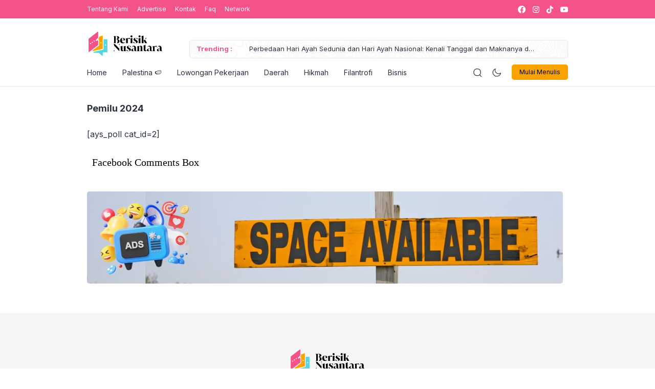

--- FILE ---
content_type: text/html; charset=UTF-8
request_url: https://berisikabar.com/pemilu-2024/
body_size: 240810
content:
<!doctype html>
<html lang="en-US">
<head>
<meta name="viewport" content="width=device-width, initial-scale=1.0">
<meta charset="UTF-8">
<meta name="theme-color" content="#f4538a" />
<meta name="msapplication-navbutton-color" content="#f4538a">
<meta name="apple-mobile-web-app-capable" content="yes">
<meta name="apple-mobile-web-app-status-bar-style" content="#f4538a">
<meta name='robots' content='index, follow, max-image-preview:large, max-snippet:-1, max-video-preview:-1' />
<meta property="og:locale" content="en_US" />
<meta property="og:type" content="article" />
<meta property="og:title" content="Pemilu 2024 - Berisi Kabar Nusantara" />
<meta property="og:description" content="[ays_poll cat_id=2] Facebook Comments Box" />
<meta property="og:url" content="https://berisikabar.com/pemilu-2024/" />
<meta property="og:site_name" content="Berisi Kabar Nusantara" />
<meta property="article:modified_time" content="2024-04-24T05:00:38+00:00" />
<meta name="twitter:card" content="summary_large_image" />
<meta name="generator" content="WordPress 6.9" />
<meta property="fb:app_id" content=""/>
<meta name="generator" content="Site Kit by Google 1.170.0" />
<meta name="onesignal-plugin" content="wordpress-3.8.0">
<meta name="google-adsense-platform-account" content="ca-host-pub-2644536267352236">
<meta name="google-adsense-platform-domain" content="sitekit.withgoogle.com">
<meta name="generator" content="Elementor 3.34.2; features: e_font_icon_svg, additional_custom_breakpoints; settings: css_print_method-external, google_font-enabled, font_display-swap">
<meta name="msapplication-TileImage" content="https://berisikabar.com/wp-content/uploads/2024/04/Berisik-Nusantara_.png" />



<script id="bv-lazyload-images" data-cfasync="false" bv-exclude="true">var __defProp=Object.defineProperty;var __name=(target,value)=>__defProp(target,"name",{value,configurable:!0});var bv_lazyload_event_listener="load",bv_lazyload_events=["mousemove","click","keydown","wheel","touchmove","touchend"],bv_use_srcset_attr=!1,bv_style_observer,img_observer,picture_lazy_observer;bv_lazyload_event_listener=="load"?window.addEventListener("load",event=>{handle_lazyload_images()}):bv_lazyload_event_listener=="readystatechange"&&document.addEventListener("readystatechange",event=>{document.readyState==="interactive"&&handle_lazyload_images()});function add_lazyload_image_event_listeners(handle_lazyload_images2){bv_lazyload_events.forEach(function(event){document.addEventListener(event,handle_lazyload_images2,!0)})}__name(add_lazyload_image_event_listeners,"add_lazyload_image_event_listeners");function remove_lazyload_image_event_listeners(){bv_lazyload_events.forEach(function(event){document.removeEventListener(event,handle_lazyload_images,!0)})}__name(remove_lazyload_image_event_listeners,"remove_lazyload_image_event_listeners");function bv_replace_lazyloaded_image_url(element2){let src_value=element2.getAttribute("bv-data-src"),srcset_value=element2.getAttribute("bv-data-srcset"),currentSrc=element2.getAttribute("src");currentSrc&&currentSrc.startsWith("data:image/svg+xml")&&(bv_use_srcset_attr&&srcset_value&&element2.setAttribute("srcset",srcset_value),src_value&&element2.setAttribute("src",src_value))}__name(bv_replace_lazyloaded_image_url,"bv_replace_lazyloaded_image_url");function bv_replace_inline_style_image_url(element2){let bv_style_attr=element2.getAttribute("bv-data-style");if(console.log(bv_style_attr),bv_style_attr){let currentStyles=element2.getAttribute("style")||"",newStyle=currentStyles+(currentStyles?";":"")+bv_style_attr;element2.setAttribute("style",newStyle)}else console.log("BV_STYLE_ATTRIBUTE_NOT_FOUND : "+entry)}__name(bv_replace_inline_style_image_url,"bv_replace_inline_style_image_url");function handleLazyloadImages(entries){entries.map(entry2=>{entry2.isIntersecting&&(bv_replace_lazyloaded_image_url(entry2.target),img_observer.unobserve(entry2.target))})}__name(handleLazyloadImages,"handleLazyloadImages");function handleOnscreenInlineStyleImages(entries){entries.map(entry2=>{entry2.isIntersecting&&(bv_replace_inline_style_image_url(entry2.target),bv_style_observer.unobserve(entry2.target))})}__name(handleOnscreenInlineStyleImages,"handleOnscreenInlineStyleImages");function handlePictureTags(entries){entries.map(entry2=>{entry2.isIntersecting&&(bv_replace_picture_tag_url(entry2.target),picture_lazy_observer.unobserve(entry2.target))})}__name(handlePictureTags,"handlePictureTags");function bv_replace_picture_tag_url(element2){const child_elements=element2.children;for(let i=0;i<child_elements.length;i++){let child_elem=child_elements[i],_srcset=child_elem.getAttribute("bv-data-srcset"),_src=child_elem.getAttribute("bv-data-src");_srcset&&child_elem.setAttribute("srcset",_srcset),_src&&child_elem.setAttribute("src",_src),bv_replace_picture_tag_url(child_elem)}}__name(bv_replace_picture_tag_url,"bv_replace_picture_tag_url"),"IntersectionObserver"in window&&(bv_style_observer=new IntersectionObserver(handleOnscreenInlineStyleImages),img_observer=new IntersectionObserver(handleLazyloadImages),picture_lazy_observer=new IntersectionObserver(handlePictureTags));function handle_lazyload_images(){"IntersectionObserver"in window?(document.querySelectorAll(".bv-lazyload-bg-style").forEach(target_element=>{bv_style_observer.observe(target_element)}),document.querySelectorAll(".bv-lazyload-tag-img").forEach(img_element=>{img_observer.observe(img_element)}),document.querySelectorAll(".bv-lazyload-picture").forEach(picture_element=>{picture_lazy_observer.observe(picture_element)})):(document.querySelectorAll(".bv-lazyload-bg-style").forEach(target_element=>{bv_replace_inline_style_image_url(target_element)}),document.querySelectorAll(".bv-lazyload-tag-img").forEach(target_element=>{bv_replace_lazyloaded_image_url(target_element)}),document.querySelectorAll(".bv-lazyload-picture").forEach(picture_element=>{bv_replace_picture_tag_url(element)}))}__name(handle_lazyload_images,"handle_lazyload_images");
</script>

<script id="bv-dl-scripts-list" data-cfasync="false" bv-exclude="true">
var scriptAttrs = [{"attrs":{"id":"jquery-core-js-extra","defer":true,"data-cfasync":false,"bv_inline_delayed":true,"type":"text\/javascript","async":false},"bv_unique_id":"C4MX3MT7gVtzzyLZ0Siq","reference":0},{"attrs":{"src":"https:\/\/berisikabar.com\/wp-content\/uploads\/al_opt_content\/SCRIPT\/berisikabar.com\/.\/wp-includes\/js\/jquery\/6957ace9d36f738c1b2addac\/6957ace9d36f738c1b2addac-16cb9084c573484b0cbcd8b282b41204_jquery.min.js?ver=3.7.1","id":"jquery-core-js","defer":true,"data-cfasync":false,"async":false,"bv_inline_delayed":false},"bv_unique_id":"l3aysp1urk0DwDaLhbOH","reference":1},{"attrs":{"src":"https:\/\/berisikabar.com\/wp-content\/uploads\/al_opt_content\/SCRIPT\/berisikabar.com\/.\/wp-includes\/js\/jquery\/6957ace9d36f738c1b2addac\/6957ace9d36f738c1b2addac-9ffeb32e2d9efbf8f70caabded242267_jquery-migrate.min.js?ver=3.4.1","id":"jquery-migrate-js","defer":true,"data-cfasync":false,"async":false,"bv_inline_delayed":false},"bv_unique_id":"k6n2WLD37J5JKQrSlTE2","reference":2},{"attrs":{"src":"https:\/\/berisikabar.com\/wp-content\/uploads\/al_opt_content\/SCRIPT\/berisikabar.com\/.\/wp-content\/plugins\/directorist\/blocks\/build\/account-button\/6957ace9d36f738c1b2addac\/6957ace9d36f738c1b2addac-68efabc68f3ec43b1eb188a39e24fe76_script.js?ver=f2b88f2675fcb5970111","id":"directorist-account-button-script-2-js","defer":true,"data-cfasync":false,"async":false,"bv_inline_delayed":false},"bv_unique_id":"tdUrp1MD91Jyex7jY7dn","reference":3},{"attrs":{"src":"https:\/\/berisikabar.com\/wp-content\/uploads\/al_opt_content\/SCRIPT\/berisikabar.com\/.\/wp-content\/plugins\/directorist\/blocks\/build\/search-modal\/6957ace9d36f738c1b2addac\/6957ace9d36f738c1b2addac-ad4efd24efdda2fe318de0cb244fb7e3_script.js?ver=6e439150e27ede80ad59","id":"directorist-search-modal-script-js","defer":true,"data-cfasync":false,"async":false,"bv_inline_delayed":false},"bv_unique_id":"9QncoKqKEDtTmOCS7Tfs","reference":4},{"attrs":{"src":"https:\/\/www.googletagmanager.com\/gtag\/js?id=GT-M632WP4M","id":"google_gtagjs-js","defer":true,"data-cfasync":false,"async":false,"bv_inline_delayed":false},"bv_unique_id":"eZR7AbWC185I4c2dyUEi","reference":5},{"attrs":{"id":"google_gtagjs-js-after","defer":true,"data-cfasync":false,"bv_inline_delayed":true,"type":"text\/javascript","async":false},"bv_unique_id":"jwfeos3hNqGitBp6IpUG","reference":6},{"attrs":{"defer":true,"data-cfasync":false,"bv_inline_delayed":true,"type":"text\/javascript","async":false},"bv_unique_id":"hNMF1tWgMsHbraw7r9nM","reference":8},{"attrs":{"defer":true,"data-cfasync":false,"bv_inline_delayed":true,"type":"text\/javascript","async":false},"bv_unique_id":"9DI7NeYUiugObHKBpnlk","reference":9},{"attrs":{"src":"https:\/\/code.jquery.com\/jquery-3.5.1.min.js","defer":true,"data-cfasync":false,"async":false,"bv_inline_delayed":false},"bv_unique_id":"NffRbS3sBHoTlxxo4Acs","reference":10},{"attrs":{"defer":true,"data-cfasync":false,"bv_inline_delayed":true,"type":"text\/javascript","async":false},"bv_unique_id":"1qf2qe0u3M5xOwqYlIZY","reference":12},{"attrs":{"defer":true,"data-cfasync":false,"bv_inline_delayed":true,"type":"text\/javascript","async":false},"bv_unique_id":"6nUlVsCVdYvNmx1eKFJH","reference":13},{"attrs":{"src":"https:\/\/accounts.google.com\/gsi\/client","defer":true,"data-cfasync":false,"async":false,"bv_inline_delayed":false},"bv_unique_id":"SKMWJb5NvMHjta9rvQRR","reference":14},{"attrs":{"defer":true,"data-cfasync":false,"bv_inline_delayed":true,"type":"text\/javascript","async":false},"bv_unique_id":"BZ8N8yClpPAH2OQwFEjS","reference":15},{"attrs":{"src":"https:\/\/berisikabar.com\/wp-content\/uploads\/al_opt_content\/SCRIPT\/berisikabar.com\/.\/wp-includes\/js\/6957ace9d36f738c1b2addac\/6957ace9d36f738c1b2addac-6823120876c9afc8929418c9a6f8e343_imagesloaded.min.js?ver=5.0.0","id":"imagesloaded-js","defer":true,"data-cfasync":false,"async":false,"bv_inline_delayed":false},"bv_unique_id":"me2jJFJiNB8b41iJnxQS","reference":16},{"attrs":{"src":"https:\/\/berisikabar.com\/wp-content\/uploads\/al_opt_content\/SCRIPT\/berisikabar.com\/.\/wp-includes\/js\/6957ace9d36f738c1b2addac\/6957ace9d36f738c1b2addac-3b3fc826e58fc554108e4a651c9c7848_masonry.min.js?ver=4.2.2","id":"masonry-js","defer":true,"data-cfasync":false,"async":false,"bv_inline_delayed":false},"bv_unique_id":"h7nKRt5zS81GTDa5969e","reference":17},{"attrs":{"src":"https:\/\/berisikabar.com\/wp-content\/uploads\/al_opt_content\/SCRIPT\/berisikabar.com\/.\/wp-content\/plugins\/betterdocs\/assets\/blocks\/categorygrid\/6957ace9d36f738c1b2addac\/6957ace9d36f738c1b2addac-b30366d604b85e7fa75a9a76723f2c51_frontend.js?ver=a4a7e7ed1fd9a2aaf85a","id":"betterdocs-categorygrid-js","defer":true,"data-cfasync":false,"async":false,"bv_inline_delayed":false},"bv_unique_id":"yrbG83dFpXxDnXzWR1NX","reference":18},{"attrs":{"src":"https:\/\/berisikabar.com\/wp-content\/uploads\/al_opt_content\/SCRIPT\/berisikabar.com\/.\/wp-content\/plugins\/directorist\/assets\/js\/6957ace9d36f738c1b2addac\/6957ace9d36f738c1b2addac-490ab9f272830bce8229ffc8202035e8_account.js?ver=1767353592","id":"directorist-account-js","defer":true,"data-cfasync":false,"async":false,"bv_inline_delayed":false},"bv_unique_id":"c8NSJoFA6UsukLWnzw9z","reference":19},{"attrs":{"src":"https:\/\/berisikabar.com\/wp-content\/uploads\/al_opt_content\/SCRIPT\/berisikabar.com\/.\/wp-includes\/js\/dist\/6957ace9d36f738c1b2addac\/6957ace9d36f738c1b2addac-90e932bd9e62583fc494c00498cfe7f5_hooks.min.js?ver=dd5603f07f9220ed27f1","id":"wp-hooks-js","defer":true,"data-cfasync":false,"async":false,"bv_inline_delayed":false},"bv_unique_id":"u8bLTTRmyhy3qDxfGqC1","reference":20},{"attrs":{"src":"https:\/\/berisikabar.com\/wp-content\/uploads\/al_opt_content\/SCRIPT\/berisikabar.com\/.\/wp-includes\/js\/dist\/6957ace9d36f738c1b2addac\/6957ace9d36f738c1b2addac-3a5838d1182eb0b11f5a58bfe26e2529_i18n.min.js?ver=c26c3dc7bed366793375","id":"wp-i18n-js","defer":true,"data-cfasync":false,"async":false,"bv_inline_delayed":false},"bv_unique_id":"0oqTDROSUmuelf5mXzIa","reference":21},{"attrs":{"id":"wp-i18n-js-after","defer":true,"data-cfasync":false,"bv_inline_delayed":true,"type":"text\/javascript","async":false},"bv_unique_id":"0peT36e8zem6yyKd0TkO","reference":22},{"attrs":{"src":"https:\/\/berisikabar.com\/wp-content\/uploads\/al_opt_content\/SCRIPT\/berisikabar.com\/.\/wp-content\/plugins\/contact-form-7\/includes\/swv\/js\/6957ace9d36f738c1b2addac\/6957ace9d36f738c1b2addac-96e7dc3f0e8559e4a3f3ca40b17ab9c3_index.js?ver=6.1.4","id":"swv-js","defer":true,"data-cfasync":false,"async":false,"bv_inline_delayed":false},"bv_unique_id":"Cxmr1mAxBdwgTCVj0NuP","reference":23},{"attrs":{"id":"contact-form-7-js-before","defer":true,"data-cfasync":false,"bv_inline_delayed":true,"type":"text\/javascript","async":false},"bv_unique_id":"XRPQ2leMcpF63rpChUIl","reference":24},{"attrs":{"src":"https:\/\/berisikabar.com\/wp-content\/uploads\/al_opt_content\/SCRIPT\/berisikabar.com\/.\/wp-content\/plugins\/contact-form-7\/includes\/js\/6957ace9d36f738c1b2addac\/6957ace9d36f738c1b2addac-2912c657d0592cc532dff73d0d2ce7bb_index.js?ver=6.1.4","id":"contact-form-7-js","defer":true,"data-cfasync":false,"async":false,"bv_inline_delayed":false},"bv_unique_id":"2hX7aZqFXCbxCNoMCqHw","reference":25},{"attrs":{"src":"https:\/\/code.jquery.com\/jquery-3.5.1.min.js?ver=3.5.1","id":"jquery-3.5.1-js","defer":true,"data-cfasync":false,"async":false,"bv_inline_delayed":false},"bv_unique_id":"VoDRnA6nLKhCBTWLGiRe","reference":26},{"attrs":{"src":"https:\/\/cdn.jsdelivr.net\/npm\/medium-zoom\/dist\/medium-zoom.min.js?ver=1.0.5","id":"medium-zoom-image-js","defer":true,"data-cfasync":false,"async":false,"bv_inline_delayed":false},"bv_unique_id":"mVjVYir0TqkZO6ZHKjON","reference":27},{"attrs":{"src":"https:\/\/berisikabar.com\/wp-content\/uploads\/al_opt_content\/SCRIPT\/berisikabar.com\/.\/wp-content\/themes\/eipro-master\/assets\/js\/6957ace9d36f738c1b2addac\/6957ace9d36f738c1b2addac-4ba7a596115db1478a835646d21f2d03_script.min.js?ver=1767353592","id":"eipro-master-script-js","defer":true,"data-cfasync":false,"async":false,"bv_inline_delayed":false},"bv_unique_id":"sJlXFSrWPIAE8xWJob6G","reference":28},{"attrs":{"src":"https:\/\/berisikabar.com\/wp-content\/uploads\/al_opt_content\/SCRIPT\/berisikabar.com\/.\/wp-content\/themes\/eipro-master\/assets\/js\/6957ace9d36f738c1b2addac\/6957ace9d36f738c1b2addac-ad6e0e03e605e199567755c591759a5a_eipro-news-script.min.js?ver=1767353592","id":"eipro-news-script-js","defer":true,"data-cfasync":false,"async":false,"bv_inline_delayed":false},"bv_unique_id":"jqSUAijkFuTXg9WSGYa6","reference":29},{"attrs":{"src":"\/\/cdn.jsdelivr.net\/npm\/slick-carousel@1.8.1\/slick\/slick.min.js?ver=1.8.1","id":"slick_script-js","defer":true,"data-cfasync":false,"async":false,"bv_inline_delayed":false},"bv_unique_id":"ay7XDHXLIA5GOFpUbg2v","reference":30},{"attrs":{"id":"my_loadmore-js-extra","defer":true,"data-cfasync":false,"async":false,"bv_inline_delayed":true},"bv_unique_id":"hTeV9TaW0FKJ2EFYqYnj","reference":31},{"attrs":{"src":"https:\/\/berisikabar.com\/wp-content\/uploads\/al_opt_content\/SCRIPT\/berisikabar.com\/.\/wp-content\/themes\/eipro-master\/assets\/js\/6957ace9d36f738c1b2addac\/6957ace9d36f738c1b2addac-7c39519d3f4a14d06bde5511d30ef3ee_myloadmore.js?ver=1767353592","id":"my_loadmore-js","defer":true,"data-cfasync":false,"async":false,"bv_inline_delayed":false},"bv_unique_id":"lv4zgLkPbyAdnkRBu8JC","reference":32},{"attrs":{"id":"thickbox-js-extra","defer":true,"data-cfasync":false,"bv_inline_delayed":true,"type":"text\/javascript","async":false},"bv_unique_id":"sTSEw3XrHjDKjkAKj2Yv","reference":33},{"attrs":{"src":"https:\/\/berisikabar.com\/wp-content\/uploads\/al_opt_content\/SCRIPT\/berisikabar.com\/.\/wp-includes\/js\/thickbox\/6957ace9d36f738c1b2addac\/6957ace9d36f738c1b2addac-35284f99181981725bb95fd8a8242f9f_thickbox.js?ver=3.1-20121105","id":"thickbox-js","defer":true,"data-cfasync":false,"async":false,"bv_inline_delayed":false},"bv_unique_id":"ezzVOFeoX5MMADl3usdm","reference":34},{"attrs":{"type":"text\/javascript","defer":true,"data-cfasync":false,"async":false,"bv_inline_delayed":true},"bv_unique_id":"zvFDeuWzzdbhrU4gLXxz","reference":35},{"attrs":{"src":"https:\/\/cdn.onesignal.com\/sdks\/web\/v16\/OneSignalSDK.page.js","defer":true,"data-cfasync":false,"async":false,"bv_inline_delayed":false,"is_first_defer_element":true},"bv_unique_id":"auu3xC7ac6qWEPqI7PPV","reference":7},{"attrs":{"defer":true,"crossorigin":"anonymous","src":"https:\/\/connect.facebook.net\/en_US\/sdk.js#xfbml=1&version=v21.0&appId=&autoLogAppEvents=1","data-cfasync":false,"async":false,"bv_inline_delayed":false},"bv_unique_id":"UA8FpjNPkcsYo3KanlLF","reference":11},{"attrs":{"src":"data:text\/javascript;base64, [base64]","id":"bv-trigger-listener","type":"text\/javascript","defer":true,"async":false},"bv_unique_id":"d6fe9c24159ed4a27d224d91c70f8fdc","reference":100000000}];
</script>
<script id="bv-web-worker" type="javascript/worker" data-cfasync="false" bv-exclude="true">var __defProp=Object.defineProperty;var __name=(target,value)=>__defProp(target,"name",{value,configurable:!0});self.onmessage=function(e){var counter=e.data.fetch_urls.length;e.data.fetch_urls.forEach(function(fetch_url){loadUrl(fetch_url,function(){console.log("DONE: "+fetch_url),counter=counter-1,counter===0&&self.postMessage({status:"SUCCESS"})})})};async function loadUrl(fetch_url,callback){try{var request=new Request(fetch_url,{mode:"no-cors",redirect:"follow"});await fetch(request),callback()}catch(fetchError){console.log("Fetch Error loading URL:",fetchError);try{var xhr=new XMLHttpRequest;xhr.onerror=callback,xhr.onload=callback,xhr.responseType="blob",xhr.open("GET",fetch_url,!0),xhr.send()}catch(xhrError){console.log("XHR Error loading URL:",xhrError),callback()}}}__name(loadUrl,"loadUrl");
</script>
<script id="bv-web-worker-handler" data-cfasync="false" bv-exclude="true">var __defProp=Object.defineProperty;var __name=(target,value)=>__defProp(target,"name",{value,configurable:!0});if(typeof scriptAttrs<"u"&&Array.isArray(scriptAttrs)&&scriptAttrs.length>0){const lastElement=scriptAttrs[scriptAttrs.length-1];if(lastElement.attrs&&lastElement.attrs.id==="bv-trigger-listener"){var bv_custom_ready_state_value="loading";Object.defineProperty(document,"readyState",{get:__name(function(){return bv_custom_ready_state_value},"get"),set:__name(function(){},"set")})}}if(typeof scriptAttrs>"u"||!Array.isArray(scriptAttrs))var scriptAttrs=[];if(typeof linkStyleAttrs>"u"||!Array.isArray(linkStyleAttrs))var linkStyleAttrs=[];function isMobileDevice(){return window.innerWidth<=500}__name(isMobileDevice,"isMobileDevice");var js_dom_loaded=!1;document.addEventListener("DOMContentLoaded",()=>{js_dom_loaded=!0});const EVENTS=["mousemove","click","keydown","wheel","touchmove","touchend"];var scriptUrls=[],styleUrls=[],bvEventCalled=!1,workerFinished=!1,functionExec=!1,scriptsInjected=!1,stylesInjected=!1,bv_load_event_fired=!1,autoInjectTimerStarted=!1;const BV_AUTO_INJECT_ENABLED=!0,BV_DESKTOP_AUTO_INJECT_DELAY=1e3,BV_MOBILE_AUTO_INJECT_DELAY=1e4,BV_WORKER_TIMEOUT_DURATION=3e3;scriptAttrs.forEach((scriptAttr,index)=>{scriptAttr.attrs.src&&!scriptAttr.attrs.src.includes("data:text/javascript")&&(scriptUrls[index]=scriptAttr.attrs.src)}),linkStyleAttrs.forEach((linkAttr,index)=>{styleUrls[index]=linkAttr.attrs.href});var fetchUrls=scriptUrls.concat(styleUrls);function addEventListeners(bvEventHandler2){EVENTS.forEach(function(event){document.addEventListener(event,bvEventFired,!0),document.addEventListener(event,bvEventHandler2,!0)})}__name(addEventListeners,"addEventListeners");function removeEventListeners(){EVENTS.forEach(function(event){document.removeEventListener(event,bvEventHandler,!0)})}__name(removeEventListeners,"removeEventListeners");function bvEventFired(){bvEventCalled||(bvEventCalled=!0,workerFinished=!0)}__name(bvEventFired,"bvEventFired");function bvGetElement(attributes,element){Object.keys(attributes).forEach(function(attr){attr==="async"?element.async=attributes[attr]:attr==="innerHTML"?element.innerHTML=atob(attributes[attr]):element.setAttribute(attr,attributes[attr])})}__name(bvGetElement,"bvGetElement");function bvAddElement(attr,element){var attributes=attr.attrs;if(attributes.bv_inline_delayed){let bvScriptId=attr.bv_unique_id,bvScriptElement=document.querySelector("[bv_unique_id='"+bvScriptId+"']");bvScriptElement?(!attributes.innerHTML&&!attributes.src&&bvScriptElement.textContent.trim()!==""&&(attributes.src="data:text/javascript;base64, "+btoa(unescape(encodeURIComponent(bvScriptElement.textContent)))),bvGetElement(attributes,element),bvScriptElement.after(element)):console.log(`Script not found for ${bvScriptId}`)}else{bvGetElement(attributes,element);var templateId=attr.bv_unique_id,targetElement=document.querySelector("[id='"+templateId+"']");targetElement&&targetElement.after(element)}}__name(bvAddElement,"bvAddElement");function injectStyles(){if(stylesInjected){console.log("Styles already injected, skipping");return}stylesInjected=!0,document.querySelectorAll('style[type="bv_inline_delayed_css"], template[id]').forEach(element=>{if(element.tagName.toLowerCase()==="style"){var new_style=document.createElement("style");new_style.type="text/css",new_style.textContent=element.textContent,element.after(new_style),new_style.parentNode?element.remove():console.log("PARENT NODE NOT FOUND")}else if(element.tagName.toLowerCase()==="template"){var templateId=element.id,linkStyleAttr=linkStyleAttrs.find(attr=>attr.bv_unique_id===templateId);if(linkStyleAttr){var link=document.createElement("link");bvAddElement(linkStyleAttr,link),element.parentNode&&element.parentNode.replaceChild(link,element),console.log("EXTERNAL STYLE ADDED")}else console.log(`No linkStyleAttr found for template ID ${templateId}`)}}),linkStyleAttrs.forEach((linkStyleAttr,index)=>{console.log("STYLE ADDED");var element=document.createElement("link");bvAddElement(linkStyleAttr,element)})}__name(injectStyles,"injectStyles");function injectScripts(){if(scriptsInjected){console.log("Scripts already injected, skipping");return}scriptsInjected=!0;let last_script_element;scriptAttrs.forEach((scriptAttr,index)=>{if(bv_custom_ready_state_value==="loading"&&scriptAttr.attrs&&scriptAttr.attrs.is_first_defer_element===!0)if(last_script_element){const readyStateScript=document.createElement("script");readyStateScript.src="data:text/javascript;base64, "+btoa(unescape(encodeURIComponent("bv_custom_ready_state_value = 'interactive';"))),readyStateScript.async=!1,last_script_element.after(readyStateScript)}else bv_custom_ready_state_value="interactive",console.log('Ready state manually set to "interactive"');console.log("JS ADDED");var element=document.createElement("script");last_script_element=element,bvAddElement(scriptAttr,element)})}__name(injectScripts,"injectScripts");function bvEventHandler(){console.log("EVENT FIRED"),js_dom_loaded&&bvEventCalled&&workerFinished&&!functionExec&&(functionExec=!0,injectStyles(),injectScripts(),removeEventListeners())}__name(bvEventHandler,"bvEventHandler");function autoInjectScriptsAfterLoad(){js_dom_loaded&&workerFinished&&!scriptsInjected&&!stylesInjected&&(console.log("Auto-injecting styles and scripts after timer"),injectStyles(),injectScripts())}__name(autoInjectScriptsAfterLoad,"autoInjectScriptsAfterLoad");function startAutoInjectTimer(){if(BV_AUTO_INJECT_ENABLED&&!autoInjectTimerStarted&&bv_load_event_fired&&!bvEventCalled){autoInjectTimerStarted=!0;var delay=isMobileDevice()?BV_MOBILE_AUTO_INJECT_DELAY:BV_DESKTOP_AUTO_INJECT_DELAY;console.log("Starting auto-inject timer with delay: "+delay+"ms"),setTimeout(function(){autoInjectScriptsAfterLoad()},delay)}}__name(startAutoInjectTimer,"startAutoInjectTimer"),addEventListeners(bvEventHandler);var requestObject=window.URL||window.webkitURL,bvWorker=new Worker(requestObject.createObjectURL(new Blob([document.getElementById("bv-web-worker").textContent],{type:"text/javascript"})));bvWorker.onmessage=function(e){e.data.status==="SUCCESS"&&(console.log("WORKER_FINISHED"),workerFinished=!0,bvEventHandler(),startAutoInjectTimer())},addEventListener("load",()=>{bvEventHandler(),bv_call_fetch_urls(),bv_load_event_fired=!0});function bv_call_fetch_urls(){!bv_load_event_fired&&!workerFinished&&(bvWorker.postMessage({fetch_urls:fetchUrls}),bv_initiate_worker_timer())}__name(bv_call_fetch_urls,"bv_call_fetch_urls"),setTimeout(function(){bv_call_fetch_urls()},5e3);function bv_initiate_worker_timer(){setTimeout(function(){workerFinished||(console.log("WORKER_TIMEDOUT"),workerFinished=!0,bvWorker.terminate()),bvEventHandler(),startAutoInjectTimer()},BV_WORKER_TIMEOUT_DURATION)}__name(bv_initiate_worker_timer,"bv_initiate_worker_timer");
</script>

	
    
    
        
	
	
	

		
	<link rel="preconnect" href="https://fonts.gstatic.com" crossorigin>

	
	

	
	<link rel="stylesheet" media="print" onload="this.onload=null;this.removeAttribute('media');" href="https://fonts.googleapis.com/css2?family=Inter:wght@300;400;500;600;700&display=swap">

	
	

	<style type="text/css">
	
	
	.eipro-news .widget-area section.widget_eipro_popular_post_widget, .eipro-business .c-prefooter {
		background-image: url(https://berisikabar.com/wp-content/themes/eipro-master/assets/img/bg-footer-2.jpg) !important;
	}

	body .table-of-contents li::before {
		content: url(https://berisikabar.com/wp-content/themes/eipro-master/assets/icon/angle-small-right.png) !important;
	}
	body.dark-mode .table-of-contents li::before {
		content: url(https://berisikabar.com/wp-content/themes/eipro-master/assets/icon/angle-small-right-white.png) !important;
	}

	@media only screen and (min-width: 1171px) {
		.c-trending-wrap {
			background-image: url(https://berisikabar.com/wp-content/themes/eipro-master/assets/img/bg-footer-2.jpg) !important;
		}
	}

	
		
		@media only screen and (max-width: 428px) {

					}

		:root {
		--color-primary: #f4538a !important;
		--color-secondary_bg: #59d5e0 !important;
		--color-secondary_text:  !important;
	}
	body .content-single blockquote p a, .wp-calendar-nav-prev a, .wp-calendar-table td a, .custom-widget section.widget ul li a:hover, footer .copyright a, .tab-bar .bar-active a span, body .widget h5 .lbl-popular a, .single-post .content-single p a, .table-of-contents li a:hover, .content-page p a, body.single-post.dark-mode .content-single .table-of-contents li:hover a, body.single-post.dark-mode .content-single .table-of-contents li:hover {
		color: #f4538a !important;
	}
	body .content-single blockquote {
		border-color: #f4538a !important;
	}
	body.single-post .content-single .comments-area li a.comment-reply-link, body.single-post .content-single .comments-area li a.comment-reply-link:focus {
		background-color: #f4538a;
	}
	body .show-comments, body form input[type="submit"], .dataTables_wrapper .dataTables_paginate .paginate_button.current, .dataTables_wrapper .dataTables_paginate .paginate_button.current:hover, .popup-mobilemenu-area .m-cta .c-btn, .popup-mobilemenu-area .m-cta .c-btn:hover, .popup-mobilemenu-area .m-cta .c-btn:focus, body form select[name="search_taxonomy"] {
		background-color: #f4538a !important;
		border-color: #f4538a !important;
	}

		.main-navigation .nav-right .c-btn, .main-navigation .nav-right .c-btn:hover, .main-navigation .nav-right .c-btn:focus {
		background-color: #faa300 !important;
		color: #000000 !important;
	}
	
	
	body.dark-mode .wp-calendar-table td a {
		background-color: #f4538a !important;
	    color: #ffffff !important;
	    border-radius: 100% !important;
	}
	body.dark-mode .table-of-contents .toc-headline::before {
	    content: url(https://berisikabar.com/wp-content/themes/eipro-master/assets/icon/list-white-update.svg) !important;
	}
	.table-of-contents .toc-headline::before {
		content: url(https://berisikabar.com/wp-content/themes/eipro-master/assets/icon/list.svg) !important;
	}

	@media only screen and (max-width: 428px) {
				.eipro-news .hide-p-sidebar .content.c-fullwidth .c-logo a img, body.eipro-news .c-profile.sidebar .c-logo img, .eipro-business .hide-p-sidebar .content.c-fullwidth .c-logo a img, body.eipro-business .c-profile.sidebar .c-logo img {
			width: calc(250px / 2) !important;
			border-radius: 0;
		}
	}

</style>

	 	
	

	
	<title>Pemilu 2024 - Berisi Kabar Nusantara</title>
	<link rel="canonical" href="https://berisikabar.com/pemilu-2024/" />
	
	
	
	
	
	
	
	
	<script type="application/ld+json" class="yoast-schema-graph">{"@context":"https://schema.org","@graph":[{"@type":"WebPage","@id":"https://berisikabar.com/pemilu-2024/","url":"https://berisikabar.com/pemilu-2024/","name":"Pemilu 2024 - Berisi Kabar Nusantara","isPartOf":{"@id":"https://berisikabar.com/#website"},"datePublished":"2024-04-24T04:18:49+00:00","dateModified":"2024-04-24T05:00:38+00:00","breadcrumb":{"@id":"https://berisikabar.com/pemilu-2024/#breadcrumb"},"inLanguage":"en-US","potentialAction":[{"@type":"ReadAction","target":["https://berisikabar.com/pemilu-2024/"]}]},{"@type":"BreadcrumbList","@id":"https://berisikabar.com/pemilu-2024/#breadcrumb","itemListElement":[{"@type":"ListItem","position":1,"name":"Home","item":"https://berisikabar.com/"},{"@type":"ListItem","position":2,"name":"Pemilu 2024"}]},{"@type":"WebSite","@id":"https://berisikabar.com/#website","url":"https://berisikabar.com/","name":"Berisi Kabar Nusantara","description":"Mewartakan Fakta, Memberikan Pencerahan","publisher":{"@id":"https://berisikabar.com/#organization"},"potentialAction":[{"@type":"SearchAction","target":{"@type":"EntryPoint","urlTemplate":"https://berisikabar.com/?s={search_term_string}"},"query-input":{"@type":"PropertyValueSpecification","valueRequired":true,"valueName":"search_term_string"}}],"inLanguage":"en-US"},{"@type":"Organization","@id":"https://berisikabar.com/#organization","name":"Berisi Kabar Nusantara","url":"https://berisikabar.com/","logo":{"@type":"ImageObject","inLanguage":"en-US","@id":"https://berisikabar.com/#/schema/logo/image/","url":"https://berisikabar.com/wp-content/uploads/2024/04/MAIN-LOGO-BERISI-KABAR-NUSANTARA_BLACK.png","contentUrl":"https://berisikabar.com/wp-content/uploads/2024/04/MAIN-LOGO-BERISI-KABAR-NUSANTARA_BLACK.png","width":1080,"height":350,"caption":"Berisi Kabar Nusantara"},"image":{"@id":"https://berisikabar.com/#/schema/logo/image/"}}]}</script>
	


<link rel='dns-prefetch' href='//code.jquery.com' />
<link rel='dns-prefetch' href='//cdn.jsdelivr.net' />
<link rel='dns-prefetch' href='//www.googletagmanager.com' />
<link rel="alternate" type="application/rss+xml" title="Berisi Kabar Nusantara &raquo; Feed" href="https://berisikabar.com/feed/" />
<link rel="alternate" title="oEmbed (JSON)" type="application/json+oembed" href="https://berisikabar.com/wp-json/oembed/1.0/embed?url=https%3A%2F%2Fberisikabar.com%2Fpemilu-2024%2F" />
<link rel="alternate" title="oEmbed (XML)" type="text/xml+oembed" href="https://berisikabar.com/wp-json/oembed/1.0/embed?url=https%3A%2F%2Fberisikabar.com%2Fpemilu-2024%2F&#038;format=xml" />
<style id='wp-img-auto-sizes-contain-inline-css'>
img:is([sizes=auto i],[sizes^="auto," i]){contain-intrinsic-size:3000px 1500px}
/*# sourceURL=wp-img-auto-sizes-contain-inline-css */
</style>
<style id='classic-theme-styles-inline-css'>
/*! This file is auto-generated */
.wp-block-button__link{color:#fff;background-color:#32373c;border-radius:9999px;box-shadow:none;text-decoration:none;padding:calc(.667em + 2px) calc(1.333em + 2px);font-size:1.125em}.wp-block-file__button{background:#32373c;color:#fff;text-decoration:none}
/*# sourceURL=/wp-includes/css/classic-themes.min.css */
</style>
<link rel='stylesheet' id='betterdocs-blocks-category-slate-layout-css' href='https://berisikabar.com/wp-content/plugins/betterdocs/assets/blocks/category-slate-layout/default.css?ver=4.3.5' media='all' />
<link rel='stylesheet' id='directorist-main-style-css' href='https://berisikabar.com/wp-content/plugins/directorist/assets/css/public-main.css?ver=1770054613' media='all' />
<style id='directorist-main-style-inline-css'>
:root{--directorist-color-primary:#444752;--directorist-color-primary-rgb:68,71,82;--directorist-color-secondary:#F2F3F5;--directorist-color-secondary-rgb:242,243,245;--directorist-color-dark:#000;--directorist-color-dark-rgb:0,0,0;--directorist-color-success:#28A800;--directorist-color-success-rgb:40,168,0;--directorist-color-info:#2c99ff;--directorist-color-info-rgb:44,153,255;--directorist-color-warning:#f28100;--directorist-color-warning-rgb:242,129,0;--directorist-color-danger:#f80718;--directorist-color-danger-rgb:248,7,24;--directorist-color-white:#fff;--directorist-color-white-rgb:255,255,255;--directorist-color-body:#404040;--directorist-color-gray:#bcbcbc;--directorist-color-gray-rgb:188,188,188;--directorist-color-gray-hover:#BCBCBC;--directorist-color-light:#ededed;--directorist-color-light-hover:#fff;--directorist-color-light-gray:#808080;--directorist-color-light-gray-rgb:237,237,237;--directorist-color-deep-gray:#808080;--directorist-color-bg-gray:#f4f4f4;--directorist-color-bg-light-gray:#F4F5F6;--directorist-color-bg-light:#EDEDED;--directorist-color-placeholder:#6c757d;--directorist-color-overlay:rgba(var(--directorist-color-dark-rgb),.5);--directorist-color-overlay-normal:rgba(var(--directorist-color-dark-rgb),.2);--directorist-color-border:#e9e9e9;--directorist-color-border-light:#f5f5f5;--directorist-color-border-gray:#d9d9d9;--directorist-box-shadow:0 4px 6px rgba(0,0,0,.04);--directorist-box-shadow-sm:0 2px 5px rgba(0,0,0,.05);--directorist-color-open-badge:#32cc6f;--directorist-color-closed-badge:#e23636;--directorist-color-featured-badge:#fa8b0c;--directorist-color-popular-badge:#f51957;--directorist-color-new-badge:#122069;--directorist-color-marker-shape:#444752;--directorist-color-marker-icon:#fff;--directorist-color-marker-shape-rgb:68,71,82;--directorist-fw-regular:400;--directorist-fw-medium:500;--directorist-fw-semiBold:600;--directorist-fw-bold:700;--directorist-border-radius-xs:8px;--directorist-border-radius-sm:10px;--directorist-border-radius-md:12px;--directorist-border-radius-lg:16px;--directorist-color-btn:var(--directorist-color-primary);--directorist-color-btn-hover:rgba(var(--directorist-color-primary-rgb),.80);--directorist-color-btn-border:var(--directorist-color-primary);--directorist-color-btn-primary:#fff;--directorist-color-btn-primary-rgb:68,71,82;--directorist-color-btn-primary-bg:#444752;--directorist-color-btn-primary-border:#444752;--directorist-color-btn-secondary:#404040;--directorist-color-btn-secondary-rgb:242,243,245;--directorist-color-btn-secondary-bg:#f2f3f5;--directorist-color-btn-secondary-border:#f2f3f5;--directorist-color-star:var(--directorist-color-warning);--gallery-crop-width:500px;--gallery-crop-height:500px}.pricing .price_action .price_action--btn,#directorist.atbd_wrapper .btn-primary,.default-ad-search .submit_btn .btn-default,.atbd_content_active #directorist.atbd_wrapper.dashboard_area .user_pro_img_area .user_img .choose_btn #upload_pro_pic,#directorist.atbd_wrapper .at-modal .at-modal-close,.atbdp_login_form_shortcode #loginform p input[type=submit],.atbd_manage_fees_wrapper .table tr .action p .btn-block,#directorist.atbd_wrapper #atbdp-checkout-form #atbdp_checkout_submit_btn,#directorist.atbd_wrapper .ezmu__btn,.default-ad-search .submit_btn .btn-primary,.directorist-content-active .widget.atbd_widget .directorist .btn,.directorist-btn.directorist-btn-dark,.atbd-add-payment-method form .atbd-save-card,#bhCopyTime,#bhAddNew,.directorist-content-active .widget.atbd_widget .atbd_author_info_widget .btn{color:var(--directorist-color-white)}.pricing .price_action .price_action--btn:hover,#directorist.atbd_wrapper .btn-primary:hover,.default-ad-search .submit_btn .btn-default:hover,.atbd_content_active #directorist.atbd_wrapper.dashboard_area .user_pro_img_area .user_img .choose_btn #upload_pro_pic:hover,#directorist.atbd_wrapper .at-modal .at-modal-close:hover,.atbdp_login_form_shortcode #loginform p input[type=submit]:hover,.atbd_manage_fees_wrapper .table tr .action p .btn-block:hover,#directorist.atbd_wrapper #atbdp-checkout-form #atbdp_checkout_submit_btn:hover,#directorist.atbd_wrapper .ezmu__btn:hover,.default-ad-search .submit_btn .btn-primary:hover,.directorist-content-active .widget.atbd_widget .directorist .btn:hover,.directorist-btn.directorist-btn-dark:hover,.atbd-add-payment-method form .atbd-save-card:hover,#bhCopyTime:hover,#bhAddNew:hover,.bdb-select-hours .bdb-remove:hover,.directorist-content-active .widget.atbd_widget .atbd_author_info_widget .btn:hover{color:var(--directorist-color-white)}.pricing .price_action .price_action--btn,#directorist.atbd_wrapper .btn-primary,.default-ad-search .submit_btn .btn-default,.atbd_content_active #directorist.atbd_wrapper.dashboard_area .user_pro_img_area .user_img .choose_btn #upload_pro_pic,#directorist.atbd_wrapper .at-modal .at-modal-close,.atbdp_login_form_shortcode #loginform p input[type=submit],.atbd_manage_fees_wrapper .table tr .action p .btn-block,#directorist.atbd_wrapper .ezmu__btn,.default-ad-search .submit_btn .btn-primary .directorist-content-active .widget.atbd_widget .directorist .btn,.directorist-btn.directorist-btn-dark,.atbd-add-payment-method form .atbd-save-card,#bhCopyTime,#bhAddNew,.bdb-select-hours .bdb-remove,.directorist-content-active .widget.atbd_widget .atbd_author_info_widget .btn{background:var(--directorist-color-btn-primary-bg)}.pricing .price_action .price_action--btn:hover,#directorist.atbd_wrapper .btn-primary:hover,#directorist.atbd_wrapper .at-modal .at-modal-close:hover,.default-ad-search .submit_btn .btn-default:hover,.atbd_content_active #directorist.atbd_wrapper.dashboard_area .user_pro_img_area .user_img .choose_btn #upload_pro_pic:hover,.atbdp_login_form_shortcode #loginform p input[type=submit]:hover,#directorist.atbd_wrapper .ezmu__btn:hover,.default-ad-search .submit_btn .btn-primary:hover,.directorist-content-active .widget.atbd_widget .directorist .btn:hover,.directorist-btn.directorist-btn-dark:hover,.atbd-add-payment-method form .atbd-save-card:hover,#bhCopyTime:hover,#bhAddNew:hover,.bdb-select-hours .bdb-remove:hover,.directorist-content-active .widget.atbd_widget .atbd_author_info_widget .btn:hover{background:var(--directorist-color-btn-hover)}#directorist.atbd_wrapper .btn-primary,.default-ad-search .submit_btn .btn-default,.atbdp_login_form_shortcode #loginform p input[type=submit],.default-ad-search .submit_btn .btn-primary,.directorist-content-active .widget.atbd_widget .directorist .btn,.atbd-add-payment-method form .atbd-save-card,.directorist-content-active .widget.atbd_widget .atbd_author_info_widget .btn{border-color:var(--directorist-color-btn-border)}#directorist.atbd_wrapper .btn-primary:hover,.default-ad-search .submit_btn .btn-default:hover,.atbdp_login_form_shortcode #loginform p input[type=submit]:hover,.default-ad-search .submit_btn .btn-primary:hover,.directorist-content-active .widget.atbd_widget .directorist .btn:hover,.atbd-add-payment-method form .atbd-save-card:hover,.directorist-content-active .widget.atbd_widget .atbd_author_info_widget .btn:hover{border-color:var(--directorist-color-primary)}.ads-advanced .price-frequency .pf-btn input:checked+span,.atbdpr-range .ui-slider-horizontal .ui-slider-range,.custom-control .custom-control-input:checked~.check--select,#directorist.atbd_wrapper .pagination .nav-links .current,.atbd_director_social_wrap a,.widget.atbd_widget[id^=bd] .atbd_author_info_widget .directorist-author-social li a,.widget.atbd_widget[id^=dcl] .atbd_author_info_widget .directorist-author-social li a,.atbd_content_active #directorist.atbd_wrapper .widget.atbd_widget .atbdp.atbdp-widget-tags ul li a:hover{background:var(--directorist-color-primary)!important}.ads-advanced .price-frequency .pf-btn input:checked+span,.directorist-content-active .directorist-type-nav__list .directorist-type-nav__list__current .directorist-type-nav__link,.atbdpr-range .ui-slider-horizontal .ui-slider-handle,.custom-control .custom-control-input:checked~.check--select,.custom-control .custom-control-input:checked~.radio--select,#atpp-plan-change-modal .atm-contents-inner .dcl_pricing_plan input:checked+label:before,#dwpp-plan-renew-modal .atm-contents-inner .dcl_pricing_plan input:checked+label:before{border-color:var(--directorist-color-primary)}.atbd_map_shape{background:var(--directorist-color-marker-shape)!important}.map-icon-label i,.atbd_map_shape>span{color:var(--directorist-color-marker-icon)!important}
:root{--directorist-color-primary:#444752;--directorist-color-primary-rgb:68,71,82;--directorist-color-secondary:#F2F3F5;--directorist-color-secondary-rgb:242,243,245;--directorist-color-dark:#000;--directorist-color-dark-rgb:0,0,0;--directorist-color-success:#28A800;--directorist-color-success-rgb:40,168,0;--directorist-color-info:#2c99ff;--directorist-color-info-rgb:44,153,255;--directorist-color-warning:#f28100;--directorist-color-warning-rgb:242,129,0;--directorist-color-danger:#f80718;--directorist-color-danger-rgb:248,7,24;--directorist-color-white:#fff;--directorist-color-white-rgb:255,255,255;--directorist-color-body:#404040;--directorist-color-gray:#bcbcbc;--directorist-color-gray-rgb:188,188,188;--directorist-color-gray-hover:#BCBCBC;--directorist-color-light:#ededed;--directorist-color-light-hover:#fff;--directorist-color-light-gray:#808080;--directorist-color-light-gray-rgb:237,237,237;--directorist-color-deep-gray:#808080;--directorist-color-bg-gray:#f4f4f4;--directorist-color-bg-light-gray:#F4F5F6;--directorist-color-bg-light:#EDEDED;--directorist-color-placeholder:#6c757d;--directorist-color-overlay:rgba(var(--directorist-color-dark-rgb),.5);--directorist-color-overlay-normal:rgba(var(--directorist-color-dark-rgb),.2);--directorist-color-border:#e9e9e9;--directorist-color-border-light:#f5f5f5;--directorist-color-border-gray:#d9d9d9;--directorist-box-shadow:0 4px 6px rgba(0,0,0,.04);--directorist-box-shadow-sm:0 2px 5px rgba(0,0,0,.05);--directorist-color-open-badge:#32cc6f;--directorist-color-closed-badge:#e23636;--directorist-color-featured-badge:#fa8b0c;--directorist-color-popular-badge:#f51957;--directorist-color-new-badge:#122069;--directorist-color-marker-shape:#444752;--directorist-color-marker-icon:#fff;--directorist-color-marker-shape-rgb:68,71,82;--directorist-fw-regular:400;--directorist-fw-medium:500;--directorist-fw-semiBold:600;--directorist-fw-bold:700;--directorist-border-radius-xs:8px;--directorist-border-radius-sm:10px;--directorist-border-radius-md:12px;--directorist-border-radius-lg:16px;--directorist-color-btn:var(--directorist-color-primary);--directorist-color-btn-hover:rgba(var(--directorist-color-primary-rgb),.80);--directorist-color-btn-border:var(--directorist-color-primary);--directorist-color-btn-primary:#fff;--directorist-color-btn-primary-rgb:68,71,82;--directorist-color-btn-primary-bg:#444752;--directorist-color-btn-primary-border:#444752;--directorist-color-btn-secondary:#404040;--directorist-color-btn-secondary-rgb:242,243,245;--directorist-color-btn-secondary-bg:#f2f3f5;--directorist-color-btn-secondary-border:#f2f3f5;--directorist-color-star:var(--directorist-color-warning);--gallery-crop-width:500px;--gallery-crop-height:500px}.pricing .price_action .price_action--btn,#directorist.atbd_wrapper .btn-primary,.default-ad-search .submit_btn .btn-default,.atbd_content_active #directorist.atbd_wrapper.dashboard_area .user_pro_img_area .user_img .choose_btn #upload_pro_pic,#directorist.atbd_wrapper .at-modal .at-modal-close,.atbdp_login_form_shortcode #loginform p input[type=submit],.atbd_manage_fees_wrapper .table tr .action p .btn-block,#directorist.atbd_wrapper #atbdp-checkout-form #atbdp_checkout_submit_btn,#directorist.atbd_wrapper .ezmu__btn,.default-ad-search .submit_btn .btn-primary,.directorist-content-active .widget.atbd_widget .directorist .btn,.directorist-btn.directorist-btn-dark,.atbd-add-payment-method form .atbd-save-card,#bhCopyTime,#bhAddNew,.directorist-content-active .widget.atbd_widget .atbd_author_info_widget .btn{color:var(--directorist-color-white)}.pricing .price_action .price_action--btn:hover,#directorist.atbd_wrapper .btn-primary:hover,.default-ad-search .submit_btn .btn-default:hover,.atbd_content_active #directorist.atbd_wrapper.dashboard_area .user_pro_img_area .user_img .choose_btn #upload_pro_pic:hover,#directorist.atbd_wrapper .at-modal .at-modal-close:hover,.atbdp_login_form_shortcode #loginform p input[type=submit]:hover,.atbd_manage_fees_wrapper .table tr .action p .btn-block:hover,#directorist.atbd_wrapper #atbdp-checkout-form #atbdp_checkout_submit_btn:hover,#directorist.atbd_wrapper .ezmu__btn:hover,.default-ad-search .submit_btn .btn-primary:hover,.directorist-content-active .widget.atbd_widget .directorist .btn:hover,.directorist-btn.directorist-btn-dark:hover,.atbd-add-payment-method form .atbd-save-card:hover,#bhCopyTime:hover,#bhAddNew:hover,.bdb-select-hours .bdb-remove:hover,.directorist-content-active .widget.atbd_widget .atbd_author_info_widget .btn:hover{color:var(--directorist-color-white)}.pricing .price_action .price_action--btn,#directorist.atbd_wrapper .btn-primary,.default-ad-search .submit_btn .btn-default,.atbd_content_active #directorist.atbd_wrapper.dashboard_area .user_pro_img_area .user_img .choose_btn #upload_pro_pic,#directorist.atbd_wrapper .at-modal .at-modal-close,.atbdp_login_form_shortcode #loginform p input[type=submit],.atbd_manage_fees_wrapper .table tr .action p .btn-block,#directorist.atbd_wrapper .ezmu__btn,.default-ad-search .submit_btn .btn-primary .directorist-content-active .widget.atbd_widget .directorist .btn,.directorist-btn.directorist-btn-dark,.atbd-add-payment-method form .atbd-save-card,#bhCopyTime,#bhAddNew,.bdb-select-hours .bdb-remove,.directorist-content-active .widget.atbd_widget .atbd_author_info_widget .btn{background:var(--directorist-color-btn-primary-bg)}.pricing .price_action .price_action--btn:hover,#directorist.atbd_wrapper .btn-primary:hover,#directorist.atbd_wrapper .at-modal .at-modal-close:hover,.default-ad-search .submit_btn .btn-default:hover,.atbd_content_active #directorist.atbd_wrapper.dashboard_area .user_pro_img_area .user_img .choose_btn #upload_pro_pic:hover,.atbdp_login_form_shortcode #loginform p input[type=submit]:hover,#directorist.atbd_wrapper .ezmu__btn:hover,.default-ad-search .submit_btn .btn-primary:hover,.directorist-content-active .widget.atbd_widget .directorist .btn:hover,.directorist-btn.directorist-btn-dark:hover,.atbd-add-payment-method form .atbd-save-card:hover,#bhCopyTime:hover,#bhAddNew:hover,.bdb-select-hours .bdb-remove:hover,.directorist-content-active .widget.atbd_widget .atbd_author_info_widget .btn:hover{background:var(--directorist-color-btn-hover)}#directorist.atbd_wrapper .btn-primary,.default-ad-search .submit_btn .btn-default,.atbdp_login_form_shortcode #loginform p input[type=submit],.default-ad-search .submit_btn .btn-primary,.directorist-content-active .widget.atbd_widget .directorist .btn,.atbd-add-payment-method form .atbd-save-card,.directorist-content-active .widget.atbd_widget .atbd_author_info_widget .btn{border-color:var(--directorist-color-btn-border)}#directorist.atbd_wrapper .btn-primary:hover,.default-ad-search .submit_btn .btn-default:hover,.atbdp_login_form_shortcode #loginform p input[type=submit]:hover,.default-ad-search .submit_btn .btn-primary:hover,.directorist-content-active .widget.atbd_widget .directorist .btn:hover,.atbd-add-payment-method form .atbd-save-card:hover,.directorist-content-active .widget.atbd_widget .atbd_author_info_widget .btn:hover{border-color:var(--directorist-color-primary)}.ads-advanced .price-frequency .pf-btn input:checked+span,.atbdpr-range .ui-slider-horizontal .ui-slider-range,.custom-control .custom-control-input:checked~.check--select,#directorist.atbd_wrapper .pagination .nav-links .current,.atbd_director_social_wrap a,.widget.atbd_widget[id^=bd] .atbd_author_info_widget .directorist-author-social li a,.widget.atbd_widget[id^=dcl] .atbd_author_info_widget .directorist-author-social li a,.atbd_content_active #directorist.atbd_wrapper .widget.atbd_widget .atbdp.atbdp-widget-tags ul li a:hover{background:var(--directorist-color-primary)!important}.ads-advanced .price-frequency .pf-btn input:checked+span,.directorist-content-active .directorist-type-nav__list .directorist-type-nav__list__current .directorist-type-nav__link,.atbdpr-range .ui-slider-horizontal .ui-slider-handle,.custom-control .custom-control-input:checked~.check--select,.custom-control .custom-control-input:checked~.radio--select,#atpp-plan-change-modal .atm-contents-inner .dcl_pricing_plan input:checked+label:before,#dwpp-plan-renew-modal .atm-contents-inner .dcl_pricing_plan input:checked+label:before{border-color:var(--directorist-color-primary)}.atbd_map_shape{background:var(--directorist-color-marker-shape)!important}.map-icon-label i,.atbd_map_shape>span{color:var(--directorist-color-marker-icon)!important}
:root{--directorist-color-primary:#444752;--directorist-color-primary-rgb:68,71,82;--directorist-color-secondary:#F2F3F5;--directorist-color-secondary-rgb:242,243,245;--directorist-color-dark:#000;--directorist-color-dark-rgb:0,0,0;--directorist-color-success:#28A800;--directorist-color-success-rgb:40,168,0;--directorist-color-info:#2c99ff;--directorist-color-info-rgb:44,153,255;--directorist-color-warning:#f28100;--directorist-color-warning-rgb:242,129,0;--directorist-color-danger:#f80718;--directorist-color-danger-rgb:248,7,24;--directorist-color-white:#fff;--directorist-color-white-rgb:255,255,255;--directorist-color-body:#404040;--directorist-color-gray:#bcbcbc;--directorist-color-gray-rgb:188,188,188;--directorist-color-gray-hover:#BCBCBC;--directorist-color-light:#ededed;--directorist-color-light-hover:#fff;--directorist-color-light-gray:#808080;--directorist-color-light-gray-rgb:237,237,237;--directorist-color-deep-gray:#808080;--directorist-color-bg-gray:#f4f4f4;--directorist-color-bg-light-gray:#F4F5F6;--directorist-color-bg-light:#EDEDED;--directorist-color-placeholder:#6c757d;--directorist-color-overlay:rgba(var(--directorist-color-dark-rgb),.5);--directorist-color-overlay-normal:rgba(var(--directorist-color-dark-rgb),.2);--directorist-color-border:#e9e9e9;--directorist-color-border-light:#f5f5f5;--directorist-color-border-gray:#d9d9d9;--directorist-box-shadow:0 4px 6px rgba(0,0,0,.04);--directorist-box-shadow-sm:0 2px 5px rgba(0,0,0,.05);--directorist-color-open-badge:#32cc6f;--directorist-color-closed-badge:#e23636;--directorist-color-featured-badge:#fa8b0c;--directorist-color-popular-badge:#f51957;--directorist-color-new-badge:#122069;--directorist-color-marker-shape:#444752;--directorist-color-marker-icon:#fff;--directorist-color-marker-shape-rgb:68,71,82;--directorist-fw-regular:400;--directorist-fw-medium:500;--directorist-fw-semiBold:600;--directorist-fw-bold:700;--directorist-border-radius-xs:8px;--directorist-border-radius-sm:10px;--directorist-border-radius-md:12px;--directorist-border-radius-lg:16px;--directorist-color-btn:var(--directorist-color-primary);--directorist-color-btn-hover:rgba(var(--directorist-color-primary-rgb),.80);--directorist-color-btn-border:var(--directorist-color-primary);--directorist-color-btn-primary:#fff;--directorist-color-btn-primary-rgb:68,71,82;--directorist-color-btn-primary-bg:#444752;--directorist-color-btn-primary-border:#444752;--directorist-color-btn-secondary:#404040;--directorist-color-btn-secondary-rgb:242,243,245;--directorist-color-btn-secondary-bg:#f2f3f5;--directorist-color-btn-secondary-border:#f2f3f5;--directorist-color-star:var(--directorist-color-warning);--gallery-crop-width:500px;--gallery-crop-height:500px}.pricing .price_action .price_action--btn,#directorist.atbd_wrapper .btn-primary,.default-ad-search .submit_btn .btn-default,.atbd_content_active #directorist.atbd_wrapper.dashboard_area .user_pro_img_area .user_img .choose_btn #upload_pro_pic,#directorist.atbd_wrapper .at-modal .at-modal-close,.atbdp_login_form_shortcode #loginform p input[type=submit],.atbd_manage_fees_wrapper .table tr .action p .btn-block,#directorist.atbd_wrapper #atbdp-checkout-form #atbdp_checkout_submit_btn,#directorist.atbd_wrapper .ezmu__btn,.default-ad-search .submit_btn .btn-primary,.directorist-content-active .widget.atbd_widget .directorist .btn,.directorist-btn.directorist-btn-dark,.atbd-add-payment-method form .atbd-save-card,#bhCopyTime,#bhAddNew,.directorist-content-active .widget.atbd_widget .atbd_author_info_widget .btn{color:var(--directorist-color-white)}.pricing .price_action .price_action--btn:hover,#directorist.atbd_wrapper .btn-primary:hover,.default-ad-search .submit_btn .btn-default:hover,.atbd_content_active #directorist.atbd_wrapper.dashboard_area .user_pro_img_area .user_img .choose_btn #upload_pro_pic:hover,#directorist.atbd_wrapper .at-modal .at-modal-close:hover,.atbdp_login_form_shortcode #loginform p input[type=submit]:hover,.atbd_manage_fees_wrapper .table tr .action p .btn-block:hover,#directorist.atbd_wrapper #atbdp-checkout-form #atbdp_checkout_submit_btn:hover,#directorist.atbd_wrapper .ezmu__btn:hover,.default-ad-search .submit_btn .btn-primary:hover,.directorist-content-active .widget.atbd_widget .directorist .btn:hover,.directorist-btn.directorist-btn-dark:hover,.atbd-add-payment-method form .atbd-save-card:hover,#bhCopyTime:hover,#bhAddNew:hover,.bdb-select-hours .bdb-remove:hover,.directorist-content-active .widget.atbd_widget .atbd_author_info_widget .btn:hover{color:var(--directorist-color-white)}.pricing .price_action .price_action--btn,#directorist.atbd_wrapper .btn-primary,.default-ad-search .submit_btn .btn-default,.atbd_content_active #directorist.atbd_wrapper.dashboard_area .user_pro_img_area .user_img .choose_btn #upload_pro_pic,#directorist.atbd_wrapper .at-modal .at-modal-close,.atbdp_login_form_shortcode #loginform p input[type=submit],.atbd_manage_fees_wrapper .table tr .action p .btn-block,#directorist.atbd_wrapper .ezmu__btn,.default-ad-search .submit_btn .btn-primary .directorist-content-active .widget.atbd_widget .directorist .btn,.directorist-btn.directorist-btn-dark,.atbd-add-payment-method form .atbd-save-card,#bhCopyTime,#bhAddNew,.bdb-select-hours .bdb-remove,.directorist-content-active .widget.atbd_widget .atbd_author_info_widget .btn{background:var(--directorist-color-btn-primary-bg)}.pricing .price_action .price_action--btn:hover,#directorist.atbd_wrapper .btn-primary:hover,#directorist.atbd_wrapper .at-modal .at-modal-close:hover,.default-ad-search .submit_btn .btn-default:hover,.atbd_content_active #directorist.atbd_wrapper.dashboard_area .user_pro_img_area .user_img .choose_btn #upload_pro_pic:hover,.atbdp_login_form_shortcode #loginform p input[type=submit]:hover,#directorist.atbd_wrapper .ezmu__btn:hover,.default-ad-search .submit_btn .btn-primary:hover,.directorist-content-active .widget.atbd_widget .directorist .btn:hover,.directorist-btn.directorist-btn-dark:hover,.atbd-add-payment-method form .atbd-save-card:hover,#bhCopyTime:hover,#bhAddNew:hover,.bdb-select-hours .bdb-remove:hover,.directorist-content-active .widget.atbd_widget .atbd_author_info_widget .btn:hover{background:var(--directorist-color-btn-hover)}#directorist.atbd_wrapper .btn-primary,.default-ad-search .submit_btn .btn-default,.atbdp_login_form_shortcode #loginform p input[type=submit],.default-ad-search .submit_btn .btn-primary,.directorist-content-active .widget.atbd_widget .directorist .btn,.atbd-add-payment-method form .atbd-save-card,.directorist-content-active .widget.atbd_widget .atbd_author_info_widget .btn{border-color:var(--directorist-color-btn-border)}#directorist.atbd_wrapper .btn-primary:hover,.default-ad-search .submit_btn .btn-default:hover,.atbdp_login_form_shortcode #loginform p input[type=submit]:hover,.default-ad-search .submit_btn .btn-primary:hover,.directorist-content-active .widget.atbd_widget .directorist .btn:hover,.atbd-add-payment-method form .atbd-save-card:hover,.directorist-content-active .widget.atbd_widget .atbd_author_info_widget .btn:hover{border-color:var(--directorist-color-primary)}.ads-advanced .price-frequency .pf-btn input:checked+span,.atbdpr-range .ui-slider-horizontal .ui-slider-range,.custom-control .custom-control-input:checked~.check--select,#directorist.atbd_wrapper .pagination .nav-links .current,.atbd_director_social_wrap a,.widget.atbd_widget[id^=bd] .atbd_author_info_widget .directorist-author-social li a,.widget.atbd_widget[id^=dcl] .atbd_author_info_widget .directorist-author-social li a,.atbd_content_active #directorist.atbd_wrapper .widget.atbd_widget .atbdp.atbdp-widget-tags ul li a:hover{background:var(--directorist-color-primary)!important}.ads-advanced .price-frequency .pf-btn input:checked+span,.directorist-content-active .directorist-type-nav__list .directorist-type-nav__list__current .directorist-type-nav__link,.atbdpr-range .ui-slider-horizontal .ui-slider-handle,.custom-control .custom-control-input:checked~.check--select,.custom-control .custom-control-input:checked~.radio--select,#atpp-plan-change-modal .atm-contents-inner .dcl_pricing_plan input:checked+label:before,#dwpp-plan-renew-modal .atm-contents-inner .dcl_pricing_plan input:checked+label:before{border-color:var(--directorist-color-primary)}.atbd_map_shape{background:var(--directorist-color-marker-shape)!important}.map-icon-label i,.atbd_map_shape>span{color:var(--directorist-color-marker-icon)!important}
/*# sourceURL=directorist-main-style-inline-css */
</style>
<link rel='stylesheet' id='directorist-select2-style-css' href='https://berisikabar.com/wp-content/plugins/directorist/assets/vendor-css/select2.css?ver=1770054613' media='all' />
<link rel='stylesheet' id='directorist-ez-media-uploader-style-css' href='https://berisikabar.com/wp-content/plugins/directorist/assets/vendor-css/ez-media-uploader.css?ver=1770054613' media='all' />
<link rel='stylesheet' id='directorist-swiper-style-css' href='https://berisikabar.com/wp-content/plugins/directorist/assets/vendor-css/swiper.css?ver=1770054613' media='all' />
<link rel='stylesheet' id='directorist-sweetalert-style-css' href='https://berisikabar.com/wp-content/plugins/directorist/assets/vendor-css/sweetalert.css?ver=1770054613' media='all' />
<link rel='stylesheet' id='directorist-openstreet-map-leaflet-css' href='https://berisikabar.com/wp-content/plugins/directorist/assets/vendor-css/openstreet-map/leaflet.css?ver=1770054613' media='all' />
<link rel='stylesheet' id='directorist-openstreet-map-openstreet-css' href='https://berisikabar.com/wp-content/plugins/directorist/assets/vendor-css/openstreet-map/openstreet.css?ver=1770054613' media='all' />
<style id='directorist-account-button-style-inline-css'>
.directorist-account-block-logged-mode{position:relative;display:-webkit-box;display:-webkit-flex;display:-ms-flexbox;display:flex;-webkit-box-align:center;-webkit-align-items:center;-ms-flex-align:center;align-items:center}.directorist-account-block-logged-mode .avatar{border-radius:50%;cursor:pointer}.directorist-account-block-logged-mode .directorist-account-block-logged-mode__navigation{position:absolute;opacity:0;visibility:hidden;background-color:var(--directorist-color-white);left:0;top:62px;min-width:190px;border-radius:5px;z-index:-1;-webkit-box-shadow:0 5px 20px rgba(136,140,158,.2);box-shadow:0 5px 20px rgba(136,140,158,.2);-webkit-transition:.3s;transition:.3s}.directorist-account-block-logged-mode .directorist-account-block-logged-mode__navigation.show{opacity:1;visibility:visible;z-index:1031}.directorist-account-block-logged-mode .directorist-account-block-logged-mode__navigation ul{list-style:none;padding:15px 0;margin:0}.directorist-account-block-logged-mode .directorist-account-block-logged-mode__navigation ul li a{display:-webkit-box;display:-webkit-flex;display:-ms-flexbox;display:flex;-webkit-box-align:center;-webkit-align-items:center;-ms-flex-align:center;align-items:center;gap:3px 7px;font-size:14px;font-weight:500;text-decoration:none;padding:5px 20px;color:var(--directorist-color-body);white-space:nowrap;-webkit-transition:.3s;transition:.3s}.directorist-account-block-logged-mode .directorist-account-block-logged-mode__navigation ul li a:hover{color:var(--directorist-color-primary)}.directorist-account-block-logged-mode .directorist-account-block-logged-mode__navigation ul li a:hover .directorist-icon-mask:after{background-color:var(--directorist-color-primary)}.directorist-account-block-logged-mode .directorist-account-block-logged-mode__navigation ul li a .directorist-icon-mask:after{width:16px;height:16px;background-color:var(--directorist-color-body);-webkit-transition:.3s;transition:.3s}.directorist-account-block-logged-mode__overlay{position:fixed;top:0;left:0;width:100%;height:0;background-color:rgba(0,0,0,0);-webkit-transition:.3s;transition:.3s;opacity:0;z-index:-1}.directorist-account-block-logged-mode__overlay.show{height:100%;opacity:1;visibility:visible;z-index:1030}.directorist-account-block-authentication-modal .modal-content{border-radius:8px;-webkit-box-shadow:0 0;box-shadow:0 0;border:0 none}.directorist-account-block-authentication-modal .modal-dialog{max-width:450px;margin:1.75rem auto;display:-webkit-box;display:-webkit-flex;display:-ms-flexbox;display:flex;-webkit-box-align:center;-webkit-align-items:center;-ms-flex-align:center;align-items:center}@media only screen and (max-width: 575px){.directorist-account-block-authentication-modal .modal-dialog{max-width:calc(100% - 30px)}}.directorist-account-block-authentication-modal .modal-content{position:relative;display:-webkit-box;display:-webkit-flex;display:-ms-flexbox;display:flex;-webkit-box-orient:vertical;-webkit-box-direction:normal;-webkit-flex-direction:column;-ms-flex-direction:column;flex-direction:column;width:100%;pointer-events:auto;background-color:var(--directorist-color-white);background-clip:padding-box;border-radius:8px;-webkit-box-shadow:0 0;box-shadow:0 0;border:0 none;outline:0}.directorist-account-block-authentication-modal .modal-header{padding:12px 30px;display:-webkit-box;display:-webkit-flex;display:-ms-flexbox;display:flex;-webkit-box-align:center;-webkit-align-items:center;-ms-flex-align:center;align-items:center;-webkit-box-pack:justify;-webkit-justify-content:space-between;-ms-flex-pack:justify;justify-content:space-between;border-bottom:1px solid var(--directorist-color-light)}.directorist-account-block-authentication-modal .modal-header .modal-title{font-size:18px;font-weight:600;color:var(--directorist-color-dark)}.directorist-account-block-authentication-modal .modal-header .directorist-account-block-close{display:-webkit-box;display:-webkit-flex;display:-ms-flexbox;display:flex;-webkit-box-align:center;-webkit-align-items:center;-ms-flex-align:center;align-items:center;-webkit-box-pack:center;-webkit-justify-content:center;-ms-flex-pack:center;justify-content:center;width:34px;height:34px;border-radius:50%;padding:0;border:0 none;background-color:var(--directorist-color-bg-light);cursor:pointer}.directorist-account-block-authentication-modal .modal-header .directorist-account-block-close:hover span{color:var(--directorist-color-danger)}.directorist-account-block-authentication-modal .modal-header .directorist-account-block-close span{font-size:1.125rem;line-height:normal;color:var(--directorist-color-dark)}.directorist-account-block-authentication-modal .modal-body{padding:0}.directorist-account-block-authentication-modal .directorist-account-block-modal-wrap{padding:20px 30px 30px}@media only screen and (max-width: 375px){.directorist-account-block-authentication-modal .directorist-account-block-modal-wrap{padding:20px}}.directorist-account-block-authentication-modal .directorist-account-block-login-info{padding:15px 20px;border-radius:8px}.directorist-account-block-authentication-modal .directorist-account-block-login-info.alert-success{border:0 none;background-color:rgba(var(--directorist-color-success-rgb), 0.15)}.directorist-account-block-authentication-modal .directorist-account-block-login-info ul{margin-bottom:0}.directorist-account-block-authentication-modal .directorist-account-block-login-info ul li .directorist-account-block-login-info__label{display:inline-block;margin-right:20px;color:var(--directorist-color-dark)}.directorist-account-block-authentication-modal .directorist-account-block-login-info ul li .directorist-account-block-login-info__text{color:var(--directorist-color-success)}.directorist-account-block-authentication-modal .directorist-account-block-register-btn .directorist-btn{width:100%;border-radius:8px}.directorist-account-block-authentication-modal .directorist-account-block-register-btn .directorist-btn:hover{color:var(--directorist-color-primary);background-color:rgba(0,0,0,0)}.directorist-account-block-authentication-modal .directorist-form-group label{margin-bottom:3px;color:var(--directorist-color-dark)}.directorist-account-block-authentication-modal .directorist-form-group .directorist-form-element{border:1px solid var(--directorist-color-light);border-radius:6px;padding:0 20px}.directorist-account-block-authentication-modal .directorist-form-group .directorist-form-element:focus{border-radius:0;border-color:var(--directorist-color-primary)}.directorist-account-block-authentication-modal .directorist-form-group.atbd_login_btn_wrapper .directorist-btn{width:100%;min-height:46px;border-radius:8px;line-height:1}.directorist-account-block-authentication-modal .directorist-form-group.atbd_login_btn_wrapper .directorist-btn:hover{background-color:rgba(0,0,0,0);color:var(--directorist-color-primary)}.directorist-account-block-authentication-modal .directorist-account-block-password-activity{display:-webkit-box;display:-webkit-flex;display:-ms-flexbox;display:flex;-webkit-box-pack:justify;-webkit-justify-content:space-between;-ms-flex-pack:justify;justify-content:space-between}@media only screen and (max-width: 375px){.directorist-account-block-authentication-modal .directorist-account-block-password-activity{display:block}}.directorist-account-block-authentication-modal .directorist-account-block-password-activity p{margin-top:0;margin-bottom:0}@media only screen and (max-width: 375px){.directorist-account-block-authentication-modal .directorist-account-block-password-activity p{margin:5px 0 0}}.directorist-account-block-authentication-modal .directorist-account-block-password-activity p a{text-decoration:none;font-size:14px;font-weight:500;color:var(--directorist-color-dark)}.directorist-account-block-authentication-modal .directorist-account-block-password-activity p a:hover{color:var(--directorist-color-primary)}.directorist-account-block-authentication-modal .directorist-account-block-social-login{display:-webkit-box;display:-webkit-flex;display:-ms-flexbox;display:flex;-webkit-box-pack:center;-webkit-justify-content:center;-ms-flex-pack:center;justify-content:center;-webkit-flex-wrap:wrap;-ms-flex-wrap:wrap;flex-wrap:wrap;-webkit-box-orient:vertical;-webkit-box-direction:normal;-webkit-flex-direction:column;-ms-flex-direction:column;flex-direction:column;-webkit-box-align:center;-webkit-align-items:center;-ms-flex-align:center;align-items:center;gap:5px 10px;margin-top:20px}@media only screen and (max-width: 375px){.directorist-account-block-authentication-modal .directorist-account-block-social-login{display:block}}.directorist-account-block-authentication-modal .directorist-account-block-social-login button{min-height:46px;padding:10px 30px;border-radius:6px;margin:5px;border:1px solid var(--directorist-color-light);-webkit-transition:.3s ease-in-out;transition:.3s ease-in-out;display:-webkit-box;display:-webkit-flex;display:-ms-flexbox;display:flex;-webkit-box-align:center;-webkit-align-items:center;-ms-flex-align:center;align-items:center;gap:5px 8px;cursor:pointer}.directorist-account-block-authentication-modal .directorist-account-block-social-login button img{width:20px;height:20px}.directorist-account-block-authentication-modal .directorist-account-block-social-login button:hover{opacity:.8}.directorist-account-block-authentication-modal .directorist-account-block-social-login button.fb-login{color:#fff;border-color:#1877f2;background-color:#1877f2}.directorist-account-block-authentication-modal .directorist-account-block-social-login button.fb-google{color:var(--directorist-color-closed-badge);border-color:var(--directorist-color-closed-badge)}.directorist-account-block-authentication-modal .directorist-account-block-modal-bottom{padding:20px 25px;border-radius:0 0 8px 8px;text-align:center;background-color:var(--directorist-color-bg-light)}.directorist-account-block-authentication-modal .directorist-account-block-modal-bottom button{border:none;text-decoration:none;display:inline-block;color:var(--directorist-color-dark);-webkit-transition:.3s;transition:.3s;background-color:rgba(0,0,0,0);cursor:pointer;font-size:15px}.directorist-account-block-authentication-modal .directorist-account-block-modal-bottom button:hover{color:var(--directorist-color-primary);opacity:.8}.directorist-account-block-authentication-modal .directorist-account-block-modal-bottom .message{padding:15px 30px;text-align:center}.directorist-account-block-authentication-modal .directorist-account-block-modal-bottom .directory_regi_btn,.directorist-account-block-authentication-modal .directorist-account-block-modal-bottom .directory_login_btn{font-size:1.0625rem;color:var(--directorist-color-body)}.directorist-account-block-authentication-modal #recover-pass-modal{padding:0}.directorist-account-block-authentication-modal #recover-pass-modal .directorist-btn{font-size:14px;margin-top:15px}.directorist-account-block-authentication-modal #recover-pass-modal .directorist-form-element+p{margin-bottom:0}.directorist-account-block-authentication-modal #recover-pass-modal fieldset{color:var(--directorist-color-body)}.directorist-account-block-authentication-modal #recover-pass-modal fieldset p{margin-top:0;font-size:16px}.directorist-account-block-authentication-modal #recover-pass-modal fieldset .directorist-form-element{padding:5px 20px}.directorist-account-block-authentication-modal #recover-pass-modal fieldset .directorist-btn{border-radius:6px}.directorist-account-block-authentication-modal #recover-pass-modal fieldset .directorist-btn:hover{background-color:rgba(0,0,0,0);color:var(--directorist-color-primary)}.directorist-account-block-authentication-modal .error_login{padding:10px 30px 0;text-align:center}.directorist-account-block-authentication-modal .error_login .success{color:var(--directorist-color-warning)}.directorist-account-block-authentication-modal .directorist-checkbox input[type=checkbox]:checked+.directorist-checkbox__label:after{background-color:var(--directorist-color-primary);border-color:var(--directorist-color-primary)}.directorist-account-block-authentication-modal .directorist-form-required{line-height:normal}.directorist-account-block-authentication-modal .modal{position:fixed;top:0;left:0;z-index:1060;display:none;width:100%;height:100%;overflow-x:hidden;overflow-y:auto;outline:0;background-color:rgba(var(--directorist-color-dark-rgb), 0.4)}.directorist-account-block-authentication-modal #directorist-account-block-login-modal .directorist-authentication{width:100%;margin-left:0}.directorist-account-block-authentication-modal #directorist-account-block-login-modal .directorist-authentication .directorist-authentication__form{padding:30px 25px 25px;margin:0;-webkit-box-shadow:none;box-shadow:none;background:rgba(0,0,0,0)}.directorist-account-block-authentication-modal #directorist-account-block-login-modal .directorist-authentication .directorist-authentication__form .directorist-form-element{border:none;padding:15px 0;border-radius:0;border-bottom:1px solid #ececec}.directorist-account-block-authentication-modal #directorist-account-block-login-modal .directorist-authentication .directorist-authentication__form .directorist-form-element:focus{border-color:var(--directorist-color-primary)}.directorist-account-block-authentication-modal #directorist-account-block-login-modal .directorist-authentication .directorist-authentication__form .directorist-authentication__form__btn:hover{color:var(--directorist-color-white);background-color:rgba(var(--directorist-color-primary-rgb), 0.8)}.directorist-account-block-authentication-modal #directorist-account-block-login-modal .directorist-authentication p.status,.directorist-account-block-authentication-modal #directorist-account-block-login-modal .directorist-authentication .directorist-register-error{margin-top:0}.wp-block-button__link{cursor:pointer;display:inline-block;text-align:center;word-break:break-word;-webkit-box-sizing:border-box;box-sizing:border-box}.wp-block-button__link.aligncenter{text-align:center}.wp-block-button__link.alignright{text-align:right}:where(.wp-block-button__link){-webkit-box-shadow:none;box-shadow:none;text-decoration:none;border-radius:9999px;padding:calc(.667em + 2px) calc(1.333em + 2px)}.wp-block-directorist-account-block-directorist-account-block[style*=text-decoration] .wp-block-button__link{text-decoration:inherit}.wp-block-directorist-account-block-directorist-account-block.has-custom-width{max-width:none}.wp-block-directorist-account-block-directorist-account-block.has-custom-width .wp-block-button__link{width:100%}.wp-block-directorist-account-block-directorist-account-block.has-custom-font-size .wp-block-button__link{font-size:inherit}.wp-block-directorist-account-block-directorist-account-block.wp-block-button__width-25{width:calc(25% - var(--wp--style--block-gap, 0.5em)*.75)}.wp-block-directorist-account-block-directorist-account-block.wp-block-button__width-50{width:calc(50% - var(--wp--style--block-gap, 0.5em)*.5)}.wp-block-directorist-account-block-directorist-account-block.wp-block-button__width-75{width:calc(75% - var(--wp--style--block-gap, 0.5em)*.25)}.wp-block-directorist-account-block-directorist-account-block.wp-block-button__width-100{width:100%;-webkit-flex-basis:100%;-ms-flex-preferred-size:100%;flex-basis:100%}.wp-block-directorist-account-block-directorist-account-block.is-style-squared,.wp-block-directorist-account-block-directorist-account-block__link.wp-block-directorist-account-block-directorist-account-block.is-style-squared{border-radius:0}.wp-block-directorist-account-block-directorist-account-block.no-border-radius,.wp-block-button__link.no-border-radius{border-radius:0 !important}:root :where(.wp-block-directorist-account-block-directorist-account-block.is-style-outline>.wp-block-button__link),:root :where(.wp-block-directorist-account-block-directorist-account-block .wp-block-button__link.is-style-outline){border:2px solid currentColor;padding:.667em 1.333em}:root :where(.wp-block-directorist-account-block-directorist-account-block.is-style-outline>.wp-block-button__link:not(.has-text-color)),:root :where(.wp-block-directorist-account-block-directorist-account-block .wp-block-button__link.is-style-outline:not(.has-text-color)){color:currentColor}:root :where(.wp-block-directorist-account-block-directorist-account-block.is-style-outline>.wp-block-button__link:not(.has-background)),:root :where(.wp-block-directorist-account-block-directorist-account-block .wp-block-button__link.is-style-outline:not(.has-background)){background-color:rgba(0,0,0,0);background-image:none}

/*# sourceURL=https://berisikabar.com/wp-content/plugins/directorist/blocks/build/account-button/style-index.css */
</style>
<style id='directorist-search-modal-style-inline-css'>
.dspb-container,.dspb-container-fluid{width:100%;padding-right:var(--bs-gutter-x, 0.75rem);padding-left:var(--bs-gutter-x, 0.75rem);margin-right:auto;margin-left:auto}@media(min-width: 576px){.dspb-container,.dspb-container-sm{max-width:540px}}@media(min-width: 768px){.dspb-container,.dspb-container-md,.dspb-container-sm{max-width:720px}}@media(min-width: 992px){.dspb-container,.dspb-container-lg,.dspb-container-md,.dspb-container-sm{max-width:960px}}@media(min-width: 1200px){.dspb-container,.dspb-container-lg,.dspb-container-md,.dspb-container-sm,.dspb-container-xl{max-width:1140px}}@media(min-width: 1400px){.dspb-container,.dspb-container-lg,.dspb-container-md,.dspb-container-sm,.dspb-container-xl,.dspb-container-xxl{max-width:1320px}}.dspb-row{--bs-gutter-x: 1.5rem;--bs-gutter-y: 0;display:-webkit-box;display:-webkit-flex;display:-ms-flexbox;display:flex;-webkit-flex-wrap:wrap;-ms-flex-wrap:wrap;flex-wrap:wrap;margin-top:calc(var(--bs-gutter-y)*-1);margin-right:calc(var(--bs-gutter-x)*-0.5);margin-left:calc(var(--bs-gutter-x)*-0.5)}.dspb-row>*{width:100%}.directorist-search-popup-block{display:-webkit-inline-box;display:-webkit-inline-flex;display:-ms-inline-flexbox;display:inline-flex;-webkit-box-align:center;-webkit-align-items:center;-ms-flex-align:center;align-items:center}.directorist-search-popup-block__popup:not(.responsive-true){position:fixed;top:0;left:0;width:100%;height:auto;-webkit-transition:all .3s ease-in-out;transition:all .3s ease-in-out;-webkit-transform:translate(0, -50%) scaleY(0);transform:translate(0, -50%) scaleY(0);opacity:0;visibility:hidden;z-index:1031;background-color:var(--directorist-color-white);-webkit-box-shadow:0 5px 10px rgba(143,142,159,.1);box-shadow:0 5px 10px rgba(143,142,159,.1)}.directorist-search-popup-block__popup:not(.responsive-true).show{-webkit-transform:translate(0, 0) scaleY(1);transform:translate(0, 0) scaleY(1);opacity:1;visibility:visible}@media only screen and (max-width: 575px){.directorist-search-popup-block__popup.responsive-true .directorist-search-form-action__modal{display:none}}.directorist-search-popup-block__form{max-height:400px;overflow-y:auto;overflow-x:hidden;display:-webkit-box;display:-webkit-flex;display:-ms-flexbox;display:flex;padding:30px;margin-bottom:30px;scrollbar-width:thin;scrollbar-color:var(--directorist-color-border) var(--directorist-color-white)}@media only screen and (max-width: 767px){.directorist-search-popup-block__form{padding:30px 0 0}}@media only screen and (max-width: 575px){.directorist-search-popup-block__form{padding:30px 30px 0 6px}}.directorist-search-popup-block__form::-webkit-scrollbar{width:11px}.directorist-search-popup-block__form::-webkit-scrollbar-track{background:var(--directorist-color-white)}.directorist-search-popup-block__form::-webkit-scrollbar-thumb{background-color:var(--directorist-color-border);border-radius:6px;border:3px solid var(--directorist-color-white)}.directorist-search-popup-block__form-close{position:fixed;top:35px;right:50px;border:none;opacity:1;cursor:pointer;-webkit-transition:.3s ease-in-out;transition:.3s ease-in-out;z-index:99999;line-height:.8;display:-webkit-box;display:-webkit-flex;display:-ms-flexbox;display:flex;-webkit-box-align:center;-webkit-align-items:center;-ms-flex-align:center;align-items:center;-webkit-box-pack:center;-webkit-justify-content:center;-ms-flex-pack:center;justify-content:center;width:30px;height:30px;border-radius:50%;background-color:rgba(var(--directorist-color-danger-rgb), 0.15);-webkit-transition:.2s ease-in-out;transition:.2s ease-in-out}.directorist-search-popup-block__form-close .directorist-icon-mask:after{background-color:var(--directorist-color-danger)}@media only screen and (max-width: 767px){.directorist-search-popup-block__form-close{top:50px;right:15px}}@media only screen and (max-width: 575px){.directorist-search-popup-block__form-close{display:none}}.directorist-search-popup-block__overlay{position:fixed;top:0;left:0;width:100%;height:0;background-color:rgba(var(--directorist-color-dark-rgb), 0.2);-webkit-transition:.3s;transition:.3s;opacity:0;z-index:-1}.directorist-search-popup-block__overlay.show{height:100%;opacity:1;visibility:visible;z-index:1030;overflow-y:hidden}.directorist-search-popup-block-hidden{overflow:hidden}.directorist-search-popup-block__button{cursor:pointer;display:-webkit-inline-box;display:-webkit-inline-flex;display:-ms-inline-flexbox;display:inline-flex;-webkit-box-align:center;-webkit-align-items:center;-ms-flex-align:center;align-items:center;gap:6px}@media only screen and (max-width: 600px){.directorist-search-popup-block__button{width:40px;height:40px;-webkit-box-pack:center;-webkit-justify-content:center;-ms-flex-pack:center;justify-content:center;border:1px solid var(--directorist-color-border);border-radius:50%}.directorist-search-popup-block__button:hover .directorist-icon-mask:after{background-color:currentColor}}.directorist-search-popup-block__button .directorist-icon-mask:after{background-color:var(--directorist-color-gray)}.directorist-search-popup-block .directorist-search-contents{padding:65px 0 10px;width:100%}@media only screen and (max-width: 575px){.directorist-search-popup-block .directorist-search-contents{padding:0}}@media only screen and (min-width: 783.99px){.admin-bar .dspb-search__popup{top:32px}}@media only screen and (max-width: 782.99px){.admin-bar .dspb-search__popup{top:46px}}.wp-block-button__link{cursor:pointer;display:inline-block;text-align:center;word-break:break-word;-webkit-box-sizing:border-box;box-sizing:border-box}.wp-block-button__link.aligncenter{text-align:center}.wp-block-button__link.alignright{text-align:right}:where(.wp-block-button__link){-webkit-box-shadow:none;box-shadow:none;text-decoration:none;border-radius:9999px;padding:calc(.667em + 2px) calc(1.333em + 2px)}.wp-block-directorist-account-block-directorist-account-block[style*=text-decoration] .wp-block-button__link{text-decoration:inherit}.wp-block-directorist-account-block-directorist-account-block.has-custom-width{max-width:none}.wp-block-directorist-account-block-directorist-account-block.has-custom-width .wp-block-button__link{width:100%}.wp-block-directorist-account-block-directorist-account-block.has-custom-font-size .wp-block-button__link{font-size:inherit}.wp-block-directorist-account-block-directorist-account-block.wp-block-button__width-25{width:calc(25% - var(--wp--style--block-gap, 0.5em)*.75)}.wp-block-directorist-account-block-directorist-account-block.wp-block-button__width-50{width:calc(50% - var(--wp--style--block-gap, 0.5em)*.5)}.wp-block-directorist-account-block-directorist-account-block.wp-block-button__width-75{width:calc(75% - var(--wp--style--block-gap, 0.5em)*.25)}.wp-block-directorist-account-block-directorist-account-block.wp-block-button__width-100{width:100%;-webkit-flex-basis:100%;-ms-flex-preferred-size:100%;flex-basis:100%}.wp-block-directorist-account-block-directorist-account-block.is-style-squared,.wp-block-directorist-account-block-directorist-account-block__link.wp-block-directorist-account-block-directorist-account-block.is-style-squared{border-radius:0}.wp-block-directorist-account-block-directorist-account-block.no-border-radius,.wp-block-button__link.no-border-radius{border-radius:0 !important}:root :where(.wp-block-directorist-account-block-directorist-account-block.is-style-outline>.wp-block-button__link),:root :where(.wp-block-directorist-account-block-directorist-account-block .wp-block-button__link.is-style-outline){border:2px solid currentColor;padding:.667em 1.333em}:root :where(.wp-block-directorist-account-block-directorist-account-block.is-style-outline>.wp-block-button__link:not(.has-text-color)),:root :where(.wp-block-directorist-account-block-directorist-account-block .wp-block-button__link.is-style-outline:not(.has-text-color)){color:currentColor}:root :where(.wp-block-directorist-account-block-directorist-account-block.is-style-outline>.wp-block-button__link:not(.has-background)),:root :where(.wp-block-directorist-account-block-directorist-account-block .wp-block-button__link.is-style-outline:not(.has-background)){background-color:rgba(0,0,0,0);background-image:none}

/*# sourceURL=https://berisikabar.com/wp-content/plugins/directorist/blocks/build/search-modal/style-index.css */
</style>
<link rel='stylesheet' id='directorist-blocks-common-css' href='https://berisikabar.com/wp-content/plugins/directorist/blocks/assets/index.css?ver=1' media='all' />
<link rel='stylesheet' id='contact-form-7-css' href='https://berisikabar.com/wp-content/plugins/contact-form-7/includes/css/styles.css?ver=6.1.4' media='all' />
<link rel='stylesheet' id='eipro-master-style-css' href='https://berisikabar.com/wp-content/themes/eipro-master/style.css?ver=1.2.5' media='all' />
<link rel='stylesheet' id='eipro-master-main-style-css' href='https://berisikabar.com/wp-content/themes/eipro-master/assets/css/style.min.css?ver=1770054613' media='all' />
<link rel='stylesheet' id='eipro-news-main-style-css' href='https://berisikabar.com/wp-content/themes/eipro-master/assets/css/eipro-news-style.min.css?ver=1770054613' media='all' />
<link rel='stylesheet' id='slick_style-css' href='//cdn.jsdelivr.net/npm/slick-carousel@1.8.1/slick/slick.css?ver=1.8.1' media='all' />
<link rel='stylesheet' id='akfe-style-css' href='https://berisikabar.com/wp-content/plugins/addonskit-for-elementor/assets/css/style-global.css?ver=1.3.0' media='all' />
<script type="bv_inline_delayed_js" bv_unique_id="C4MX3MT7gVtzzyLZ0Siq" id="jquery-core-js-extra" defer="1" data-cfasync="" bv_inline_delayed="1" async="">var directorist = {"request_headers":{"Referer-Page-ID":2002},"nonce":"2ffdfdf43d","directorist_nonce":"e3030c3aeb","ajax_nonce":"5952a3509e","is_admin":"","ajaxurl":"https://berisikabar.com/wp-admin/admin-ajax.php","assets_url":"https://berisikabar.com/wp-content/plugins/directorist/assets/","home_url":"https://berisikabar.com","rest_url":"https://berisikabar.com/wp-json/","rest_nonce":"031db17977","nonceName":"atbdp_nonce_js","login_alert_message":"Sorry, you need to login first.","rtl":"false","warning":"WARNING!","success":"SUCCESS!","not_add_more_than_one":"You can not add more than one review. Refresh the page to edit or delete your review!,","duplicate_review_error":"Sorry! your review already in process.","review_success":"Reviews Saved Successfully!","review_approval_text":"Your review has been received. It requires admin approval to publish.","review_error":"Something went wrong. Check the form and try again!!!","review_loaded":"Reviews Loaded!","review_not_available":"NO MORE REVIEWS AVAILABLE!,","review_have_not_for_delete":"You do not have any review to delete. Refresh the page to submit new review!!!,","review_sure_msg":"Are you sure?","review_want_to_remove":"Do you really want to remove this review!","review_delete_msg":"Yes, Delete it!","review_cancel_btn_text":"Cancel","review_wrong_msg":"Something went wrong!, Try again","listing_remove_title":"Are you sure?","listing_remove_text":"Do you really want to delete this item?!","listing_remove_confirm_text":"Yes, Delete it!","listing_delete":"Deleted!!","listing_error_title":"ERROR!!","listing_error_text":"Something went wrong!!!, Try again","upload_pro_pic_title":"Select or Upload a profile picture","upload_pro_pic_text":"Use this Image","payNow":"Pay Now","completeSubmission":"Complete Submission","waiting_msg":"Sending the message, please wait...","plugin_url":"https://berisikabar.com/wp-content/plugins/directorist/","currentDate":"April 24, 2024","enable_reviewer_content":"1","add_listing_data":{"nonce":"2ffdfdf43d","ajaxurl":"https://berisikabar.com/wp-admin/admin-ajax.php","nonceName":"atbdp_nonce_js","is_admin":false,"media_uploader":[{"element_id":"directorist-image-upload","meta_name":"listing_img","files_meta_name":"files_meta","error_msg":"Listing gallery has invalid files"}],"i18n_text":{"see_more_text":"See More","see_less_text":"See Less","confirmation_text":"Are you sure","ask_conf_sl_lnk_del_txt":"Do you really want to remove this Social Link!","ask_conf_faqs_del_txt":"Do you really want to remove this FAQ!","confirm_delete":"Yes, Delete it!","deleted":"Deleted!","max_location_creation":"","max_location_msg":"You can only use ","submission_wait_msg":"Please wait, your submission is being processed.","image_uploading_msg":"Please wait, your selected images being uploaded."},"create_new_tag":"","create_new_loc":"","create_new_cat":"","image_notice":"Sorry! You have crossed the maximum image limit","category_custom_field_relations":{"105":[]}},"lazy_load_taxonomy_fields":"","current_page_id":"2002","icon_markup":"\u003Ci class=\"directorist-icon-mask ##CLASS##\" aria-hidden=\"true\" style=\"--directorist-icon: url(##URL##)\"\u003E\u003C/i\u003E","search_form_default_label":"Label","search_form_default_placeholder":"Placeholder","add_listing_url":"https://berisikabar.com","enabled_multi_directory":"1","site_name":"Berisi Kabar Nusantara","dynamic_view_count_cache":"","loading_more_text":"Loading more...","script_debugging":[null],"ajax_url":"https://berisikabar.com/wp-admin/admin-ajax.php","redirect_url":"?rand=1770054613&rand=1770054613","loading_message":"Sending user info, please wait...","login_error_message":"Wrong username or password.","i18n_text":{"category_selection":"Select a category","location_selection":"Select a location","show_more":"Show More","show_less":"Show Less","added_favourite":"Added to favorite","please_login":"Please login first","select_listing_map":"openstreet","Miles":" Miles"},"args":{"search_max_radius_distance":1000},"directory_type":"105","default_directory_type":"general","directory_type_term_data":{"submission_form_fields":{"fields":{"title":{"widget_group":"preset","widget_name":"title","type":"text","field_key":"listing_title","required":"1","label":"Title","placeholder":"","widget_key":"title"},"description":{"type":"wp_editor","field_key":"listing_content","label":"Description","placeholder":"","required":"","only_for_admin":"","widget_name":"description","widget_group":"preset","widget_key":"description"},"pricing":{"label":"Pricing","pricing_type":"both","price_range_label":"Price Range","price_range_placeholder":"Select Price Range","price_unit_field_type":"number","price_unit_field_label":"Price [USD]","price_unit_field_placeholder":"Price of this listing. Eg. 100","only_for_admin":"","widget_name":"pricing","widget_group":"preset","field_key":"","widget_key":"pricing"},"location":{"field_key":"tax_input[at_biz_dir-location][]","label":"Location","type":"multiple","placeholder":"","required":"","only_for_admin":"","widget_name":"location","widget_group":"preset","widget_key":"location"},"tag":{"field_key":"tax_input[at_biz_dir-tags][]","label":"Tag","placeholder":"Tag","type":"multiple","required":"","allow_new":"1","only_for_admin":"","widget_name":"tag","widget_group":"preset","widget_key":"tag"},"category":{"field_key":"admin_category_select[]","label":"Category","type":"multiple","placeholder":"","required":"","only_for_admin":"","widget_name":"category","widget_group":"preset","widget_key":"category"},"zip":{"type":"text","field_key":"zip","label":"Zip/Post Code","placeholder":"","required":"","only_for_admin":"","widget_name":"zip","widget_group":"preset","widget_key":"zip"},"phone":{"type":"tel","field_key":"phone","label":"Phone","placeholder":"","required":"","only_for_admin":"","widget_name":"phone","widget_group":"preset","widget_key":"phone"},"phone2":{"type":"tel","field_key":"phone2","label":"Phone 2","placeholder":"","required":"","only_for_admin":"","widget_name":"phone2","widget_group":"preset","widget_key":"phone2"},"fax":{"type":"number","field_key":"fax","label":"Fax","placeholder":"","required":"","only_for_admin":"","widget_name":"fax","widget_group":"preset","widget_key":"fax"},"email":{"type":"email","field_key":"email","label":"Email","placeholder":"","required":"","only_for_admin":"","widget_name":"email","widget_group":"preset","widget_key":"email"},"website":{"type":"text","field_key":"website","label":"Website","placeholder":"","required":"","only_for_admin":"","widget_name":"website","widget_group":"preset","widget_key":"website"},"social_info":{"type":"add_new","field_key":"social","label":"Social Info","required":"","only_for_admin":"","widget_name":"social_info","widget_group":"preset","widget_key":"social_info"},"view_count":{"type":"number","field_key":"atbdp_post_views_count","label":"View Count","placeholder":"","required":"","only_for_admin":"1","widget_name":"view_count","widget_group":"preset","widget_key":"view_count"},"map":{"type":"map","field_key":"map","label":"Map","lat_long":"Or Enter Coordinates (latitude and longitude) Manually","required":"","only_for_admin":"","widget_name":"map","widget_group":"preset","widget_key":"map"},"hide_contact_owner":{"type":"text","field_key":"hide_contact_owner","label":"Hide contact owner form for single listing page","widget_name":"hide_contact_owner","widget_group":"preset","widget_key":"hide_contact_owner"},"image_upload":{"type":"media","field_key":"listing_img","label":"Images","required":"","select_files_label":"Select Files","max_image_limit":"5","max_per_image_limit":"0","max_total_image_limit":"2","only_for_admin":"","widget_name":"image_upload","widget_group":"preset","widget_key":"image_upload"},"video":{"type":"text","field_key":"videourl","label":"Video","placeholder":"Only YouTube & Vimeo URLs.","required":"","only_for_admin":"","widget_name":"video","widget_group":"preset","widget_key":"video"},"tagline":{"type":"text","field_key":"tagline","label":"Tagline","placeholder":"","required":"","only_for_admin":"","widget_name":"tagline","widget_group":"preset","widget_key":"tagline"},"address":{"type":"text","field_key":"address","label":"Address","placeholder":"Listing address eg. New York, USA","required":"","only_for_admin":"","widget_name":"address","widget_group":"preset","widget_key":"address"},"terms_privacy":{"type":"text","field_key":"privacy_policy","text":"I agree to the \u003Ca href=\"https://berisikabar.com\" target=\"_blank\"\u003EPrivacy Policy\u003C/a\u003E and \u003Ca href=\"https://berisikabar.com\" target=\"_blank\"\u003ETerms of Service\u003C/a\u003E","required":1,"widget_group":"preset","widget_name":"terms_privacy","widget_key":"terms_privacy"}},"groups":[{"label":"General Section","lock":"1","fields":["title","description","tagline","pricing","location","tag","category","view_count"],"plans":[],"type":"general_group"},{"label":"Contact Information","fields":["hide_contact_owner","zip","phone","phone2","fax","email","website","social_info"],"type":"general_group"},{"label":"Map","fields":["address","map"],"type":"general_group"},{"label":"Images & Video","fields":["image_upload","video","terms_privacy"],"type":"general_group"}]},"search_form_fields":{"fields":{"title":{"required":"","label":"What are you looking for?","placeholder":"What are you looking for?","widget_name":"title","widget_group":"available_widgets","original_widget_key":"title","widget_key":"title"},"category":{"required":"","label":"Category","placeholder":"Category","widget_name":"category","widget_group":"available_widgets","original_widget_key":"category","widget_key":"category"},"location":{"required":"","label":"Location","placeholder":"Location","location_source":"from_map_api","widget_name":"location","widget_group":"available_widgets","original_widget_key":"location","widget_key":"location"},"pricing":{"price_range_min_placeholder":"Min","price_range_max_placeholder":"Max","widget_name":"pricing","widget_group":"available_widgets","original_widget_key":"pricing","widget_key":"pricing","label":""},"review":{"label":"Review","widget_name":"review","widget_group":"other_widgets","widget_key":"review"},"radius_search":{"label":"Radius Search","default_radius_distance":"0","radius_search_unit":"miles","widget_name":"radius_search","widget_group":"other_widgets","widget_key":"radius_search"},"tag":{"label":"Tag","tags_filter_source":"all_tags","widget_name":"tag","widget_group":"available_widgets","original_widget_key":"tag","widget_key":"tag"},"zip":{"label":"Zip/Post Code","placeholder":"Zip","required":"","widget_name":"zip","widget_group":"available_widgets","original_widget_key":"zip","widget_key":"zip"},"phone":{"label":"Phone","placeholder":"Phone","required":"","widget_name":"phone","widget_group":"available_widgets","original_widget_key":"phone","widget_key":"phone"},"phone2":{"label":"Phone 2","placeholder":"Phone 2","required":"","widget_name":"phone2","widget_group":"available_widgets","original_widget_key":"phone2","widget_key":"phone2"},"fax":{"label":"Fax","placeholder":"Fax","required":"","widget_name":"fax","widget_group":"available_widgets","original_widget_key":"fax","widget_key":"fax"},"email":{"label":"Email","placeholder":"Email","required":"","widget_name":"email","widget_group":"available_widgets","original_widget_key":"email","widget_key":"email"},"website":{"label":"Website","placeholder":"Website","required":"","widget_name":"website","widget_group":"available_widgets","original_widget_key":"website","widget_key":"website"}},"groups":[{"label":"Basic","lock":"1","draggable":"","fields":["title","category","location"],"type":"general_group"},{"label":"Advanced","lock":"1","draggable":"","fields":["pricing","review","radius_search","tag","zip","phone","phone2","fax","email","website"],"type":"general_group"}]}},"miles":" Miles","default_val":"0","countryRestriction":"","restricted_countries":"","use_def_lat_long":"","ajaxnonce":"5952a3509e"};
var directorist = {"request_headers":{"Referer-Page-ID":2002},"nonce":"2ffdfdf43d","directorist_nonce":"e3030c3aeb","ajax_nonce":"5952a3509e","is_admin":"","ajaxurl":"https://berisikabar.com/wp-admin/admin-ajax.php","assets_url":"https://berisikabar.com/wp-content/plugins/directorist/assets/","home_url":"https://berisikabar.com","rest_url":"https://berisikabar.com/wp-json/","rest_nonce":"031db17977","nonceName":"atbdp_nonce_js","login_alert_message":"Sorry, you need to login first.","rtl":"false","warning":"WARNING!","success":"SUCCESS!","not_add_more_than_one":"You can not add more than one review. Refresh the page to edit or delete your review!,","duplicate_review_error":"Sorry! your review already in process.","review_success":"Reviews Saved Successfully!","review_approval_text":"Your review has been received. It requires admin approval to publish.","review_error":"Something went wrong. Check the form and try again!!!","review_loaded":"Reviews Loaded!","review_not_available":"NO MORE REVIEWS AVAILABLE!,","review_have_not_for_delete":"You do not have any review to delete. Refresh the page to submit new review!!!,","review_sure_msg":"Are you sure?","review_want_to_remove":"Do you really want to remove this review!","review_delete_msg":"Yes, Delete it!","review_cancel_btn_text":"Cancel","review_wrong_msg":"Something went wrong!, Try again","listing_remove_title":"Are you sure?","listing_remove_text":"Do you really want to delete this item?!","listing_remove_confirm_text":"Yes, Delete it!","listing_delete":"Deleted!!","listing_error_title":"ERROR!!","listing_error_text":"Something went wrong!!!, Try again","upload_pro_pic_title":"Select or Upload a profile picture","upload_pro_pic_text":"Use this Image","payNow":"Pay Now","completeSubmission":"Complete Submission","waiting_msg":"Sending the message, please wait...","plugin_url":"https://berisikabar.com/wp-content/plugins/directorist/","currentDate":"April 24, 2024","enable_reviewer_content":"1","add_listing_data":{"nonce":"2ffdfdf43d","ajaxurl":"https://berisikabar.com/wp-admin/admin-ajax.php","nonceName":"atbdp_nonce_js","is_admin":false,"media_uploader":[{"element_id":"directorist-image-upload","meta_name":"listing_img","files_meta_name":"files_meta","error_msg":"Listing gallery has invalid files"}],"i18n_text":{"see_more_text":"See More","see_less_text":"See Less","confirmation_text":"Are you sure","ask_conf_sl_lnk_del_txt":"Do you really want to remove this Social Link!","ask_conf_faqs_del_txt":"Do you really want to remove this FAQ!","confirm_delete":"Yes, Delete it!","deleted":"Deleted!","max_location_creation":"","max_location_msg":"You can only use ","submission_wait_msg":"Please wait, your submission is being processed.","image_uploading_msg":"Please wait, your selected images being uploaded."},"create_new_tag":"","create_new_loc":"","create_new_cat":"","image_notice":"Sorry! You have crossed the maximum image limit","category_custom_field_relations":{"105":[]}},"lazy_load_taxonomy_fields":"","current_page_id":"2002","icon_markup":"\u003Ci class=\"directorist-icon-mask ##CLASS##\" aria-hidden=\"true\" style=\"--directorist-icon: url(##URL##)\"\u003E\u003C/i\u003E","search_form_default_label":"Label","search_form_default_placeholder":"Placeholder","add_listing_url":"https://berisikabar.com","enabled_multi_directory":"1","site_name":"Berisi Kabar Nusantara","dynamic_view_count_cache":"","loading_more_text":"Loading more...","script_debugging":[null],"ajax_url":"https://berisikabar.com/wp-admin/admin-ajax.php","redirect_url":"?rand=1770054613&rand=1770054613","loading_message":"Sending user info, please wait...","login_error_message":"Wrong username or password.","i18n_text":{"category_selection":"Select a category","location_selection":"Select a location","show_more":"Show More","show_less":"Show Less","added_favourite":"Added to favorite","please_login":"Please login first","select_listing_map":"openstreet","Miles":" Miles"},"args":{"search_max_radius_distance":1000},"directory_type":"105","default_directory_type":"general","directory_type_term_data":{"submission_form_fields":{"fields":{"title":{"widget_group":"preset","widget_name":"title","type":"text","field_key":"listing_title","required":"1","label":"Title","placeholder":"","widget_key":"title"},"description":{"type":"wp_editor","field_key":"listing_content","label":"Description","placeholder":"","required":"","only_for_admin":"","widget_name":"description","widget_group":"preset","widget_key":"description"},"pricing":{"label":"Pricing","pricing_type":"both","price_range_label":"Price Range","price_range_placeholder":"Select Price Range","price_unit_field_type":"number","price_unit_field_label":"Price [USD]","price_unit_field_placeholder":"Price of this listing. Eg. 100","only_for_admin":"","widget_name":"pricing","widget_group":"preset","field_key":"","widget_key":"pricing"},"location":{"field_key":"tax_input[at_biz_dir-location][]","label":"Location","type":"multiple","placeholder":"","required":"","only_for_admin":"","widget_name":"location","widget_group":"preset","widget_key":"location"},"tag":{"field_key":"tax_input[at_biz_dir-tags][]","label":"Tag","placeholder":"Tag","type":"multiple","required":"","allow_new":"1","only_for_admin":"","widget_name":"tag","widget_group":"preset","widget_key":"tag"},"category":{"field_key":"admin_category_select[]","label":"Category","type":"multiple","placeholder":"","required":"","only_for_admin":"","widget_name":"category","widget_group":"preset","widget_key":"category"},"zip":{"type":"text","field_key":"zip","label":"Zip/Post Code","placeholder":"","required":"","only_for_admin":"","widget_name":"zip","widget_group":"preset","widget_key":"zip"},"phone":{"type":"tel","field_key":"phone","label":"Phone","placeholder":"","required":"","only_for_admin":"","widget_name":"phone","widget_group":"preset","widget_key":"phone"},"phone2":{"type":"tel","field_key":"phone2","label":"Phone 2","placeholder":"","required":"","only_for_admin":"","widget_name":"phone2","widget_group":"preset","widget_key":"phone2"},"fax":{"type":"number","field_key":"fax","label":"Fax","placeholder":"","required":"","only_for_admin":"","widget_name":"fax","widget_group":"preset","widget_key":"fax"},"email":{"type":"email","field_key":"email","label":"Email","placeholder":"","required":"","only_for_admin":"","widget_name":"email","widget_group":"preset","widget_key":"email"},"website":{"type":"text","field_key":"website","label":"Website","placeholder":"","required":"","only_for_admin":"","widget_name":"website","widget_group":"preset","widget_key":"website"},"social_info":{"type":"add_new","field_key":"social","label":"Social Info","required":"","only_for_admin":"","widget_name":"social_info","widget_group":"preset","widget_key":"social_info"},"view_count":{"type":"number","field_key":"atbdp_post_views_count","label":"View Count","placeholder":"","required":"","only_for_admin":"1","widget_name":"view_count","widget_group":"preset","widget_key":"view_count"},"map":{"type":"map","field_key":"map","label":"Map","lat_long":"Or Enter Coordinates (latitude and longitude) Manually","required":"","only_for_admin":"","widget_name":"map","widget_group":"preset","widget_key":"map"},"hide_contact_owner":{"type":"text","field_key":"hide_contact_owner","label":"Hide contact owner form for single listing page","widget_name":"hide_contact_owner","widget_group":"preset","widget_key":"hide_contact_owner"},"image_upload":{"type":"media","field_key":"listing_img","label":"Images","required":"","select_files_label":"Select Files","max_image_limit":"5","max_per_image_limit":"0","max_total_image_limit":"2","only_for_admin":"","widget_name":"image_upload","widget_group":"preset","widget_key":"image_upload"},"video":{"type":"text","field_key":"videourl","label":"Video","placeholder":"Only YouTube & Vimeo URLs.","required":"","only_for_admin":"","widget_name":"video","widget_group":"preset","widget_key":"video"},"tagline":{"type":"text","field_key":"tagline","label":"Tagline","placeholder":"","required":"","only_for_admin":"","widget_name":"tagline","widget_group":"preset","widget_key":"tagline"},"address":{"type":"text","field_key":"address","label":"Address","placeholder":"Listing address eg. New York, USA","required":"","only_for_admin":"","widget_name":"address","widget_group":"preset","widget_key":"address"},"terms_privacy":{"type":"text","field_key":"privacy_policy","text":"I agree to the \u003Ca href=\"https://berisikabar.com\" target=\"_blank\"\u003EPrivacy Policy\u003C/a\u003E and \u003Ca href=\"https://berisikabar.com\" target=\"_blank\"\u003ETerms of Service\u003C/a\u003E","required":1,"widget_group":"preset","widget_name":"terms_privacy","widget_key":"terms_privacy"}},"groups":[{"label":"General Section","lock":"1","fields":["title","description","tagline","pricing","location","tag","category","view_count"],"plans":[],"type":"general_group"},{"label":"Contact Information","fields":["hide_contact_owner","zip","phone","phone2","fax","email","website","social_info"],"type":"general_group"},{"label":"Map","fields":["address","map"],"type":"general_group"},{"label":"Images & Video","fields":["image_upload","video","terms_privacy"],"type":"general_group"}]},"search_form_fields":{"fields":{"title":{"required":"","label":"What are you looking for?","placeholder":"What are you looking for?","widget_name":"title","widget_group":"available_widgets","original_widget_key":"title","widget_key":"title"},"category":{"required":"","label":"Category","placeholder":"Category","widget_name":"category","widget_group":"available_widgets","original_widget_key":"category","widget_key":"category"},"location":{"required":"","label":"Location","placeholder":"Location","location_source":"from_map_api","widget_name":"location","widget_group":"available_widgets","original_widget_key":"location","widget_key":"location"},"pricing":{"price_range_min_placeholder":"Min","price_range_max_placeholder":"Max","widget_name":"pricing","widget_group":"available_widgets","original_widget_key":"pricing","widget_key":"pricing","label":""},"review":{"label":"Review","widget_name":"review","widget_group":"other_widgets","widget_key":"review"},"radius_search":{"label":"Radius Search","default_radius_distance":"0","radius_search_unit":"miles","widget_name":"radius_search","widget_group":"other_widgets","widget_key":"radius_search"},"tag":{"label":"Tag","tags_filter_source":"all_tags","widget_name":"tag","widget_group":"available_widgets","original_widget_key":"tag","widget_key":"tag"},"zip":{"label":"Zip/Post Code","placeholder":"Zip","required":"","widget_name":"zip","widget_group":"available_widgets","original_widget_key":"zip","widget_key":"zip"},"phone":{"label":"Phone","placeholder":"Phone","required":"","widget_name":"phone","widget_group":"available_widgets","original_widget_key":"phone","widget_key":"phone"},"phone2":{"label":"Phone 2","placeholder":"Phone 2","required":"","widget_name":"phone2","widget_group":"available_widgets","original_widget_key":"phone2","widget_key":"phone2"},"fax":{"label":"Fax","placeholder":"Fax","required":"","widget_name":"fax","widget_group":"available_widgets","original_widget_key":"fax","widget_key":"fax"},"email":{"label":"Email","placeholder":"Email","required":"","widget_name":"email","widget_group":"available_widgets","original_widget_key":"email","widget_key":"email"},"website":{"label":"Website","placeholder":"Website","required":"","widget_name":"website","widget_group":"available_widgets","original_widget_key":"website","widget_key":"website"}},"groups":[{"label":"Basic","lock":"1","draggable":"","fields":["title","category","location"],"type":"general_group"},{"label":"Advanced","lock":"1","draggable":"","fields":["pricing","review","radius_search","tag","zip","phone","phone2","fax","email","website"],"type":"general_group"}]}},"miles":" Miles","default_val":"0","countryRestriction":"","restricted_countries":"","use_def_lat_long":"","ajaxnonce":"5952a3509e"};
var directorist = {"request_headers":{"Referer-Page-ID":2002},"nonce":"2ffdfdf43d","directorist_nonce":"e3030c3aeb","ajax_nonce":"5952a3509e","is_admin":"","ajaxurl":"https://berisikabar.com/wp-admin/admin-ajax.php","assets_url":"https://berisikabar.com/wp-content/plugins/directorist/assets/","home_url":"https://berisikabar.com","rest_url":"https://berisikabar.com/wp-json/","rest_nonce":"031db17977","nonceName":"atbdp_nonce_js","login_alert_message":"Sorry, you need to login first.","rtl":"false","warning":"WARNING!","success":"SUCCESS!","not_add_more_than_one":"You can not add more than one review. Refresh the page to edit or delete your review!,","duplicate_review_error":"Sorry! your review already in process.","review_success":"Reviews Saved Successfully!","review_approval_text":"Your review has been received. It requires admin approval to publish.","review_error":"Something went wrong. Check the form and try again!!!","review_loaded":"Reviews Loaded!","review_not_available":"NO MORE REVIEWS AVAILABLE!,","review_have_not_for_delete":"You do not have any review to delete. Refresh the page to submit new review!!!,","review_sure_msg":"Are you sure?","review_want_to_remove":"Do you really want to remove this review!","review_delete_msg":"Yes, Delete it!","review_cancel_btn_text":"Cancel","review_wrong_msg":"Something went wrong!, Try again","listing_remove_title":"Are you sure?","listing_remove_text":"Do you really want to delete this item?!","listing_remove_confirm_text":"Yes, Delete it!","listing_delete":"Deleted!!","listing_error_title":"ERROR!!","listing_error_text":"Something went wrong!!!, Try again","upload_pro_pic_title":"Select or Upload a profile picture","upload_pro_pic_text":"Use this Image","payNow":"Pay Now","completeSubmission":"Complete Submission","waiting_msg":"Sending the message, please wait...","plugin_url":"https://berisikabar.com/wp-content/plugins/directorist/","currentDate":"April 24, 2024","enable_reviewer_content":"1","add_listing_data":{"nonce":"2ffdfdf43d","ajaxurl":"https://berisikabar.com/wp-admin/admin-ajax.php","nonceName":"atbdp_nonce_js","is_admin":false,"media_uploader":[{"element_id":"directorist-image-upload","meta_name":"listing_img","files_meta_name":"files_meta","error_msg":"Listing gallery has invalid files"}],"i18n_text":{"see_more_text":"See More","see_less_text":"See Less","confirmation_text":"Are you sure","ask_conf_sl_lnk_del_txt":"Do you really want to remove this Social Link!","ask_conf_faqs_del_txt":"Do you really want to remove this FAQ!","confirm_delete":"Yes, Delete it!","deleted":"Deleted!","max_location_creation":"","max_location_msg":"You can only use ","submission_wait_msg":"Please wait, your submission is being processed.","image_uploading_msg":"Please wait, your selected images being uploaded."},"create_new_tag":"","create_new_loc":"","create_new_cat":"","image_notice":"Sorry! You have crossed the maximum image limit","category_custom_field_relations":{"105":[]}},"lazy_load_taxonomy_fields":"","current_page_id":"2002","icon_markup":"\u003Ci class=\"directorist-icon-mask ##CLASS##\" aria-hidden=\"true\" style=\"--directorist-icon: url(##URL##)\"\u003E\u003C/i\u003E","search_form_default_label":"Label","search_form_default_placeholder":"Placeholder","add_listing_url":"https://berisikabar.com","enabled_multi_directory":"1","site_name":"Berisi Kabar Nusantara","dynamic_view_count_cache":"","loading_more_text":"Loading more...","script_debugging":[null],"ajax_url":"https://berisikabar.com/wp-admin/admin-ajax.php","redirect_url":"?rand=1770054613&rand=1770054613","loading_message":"Sending user info, please wait...","login_error_message":"Wrong username or password.","i18n_text":{"category_selection":"Select a category","location_selection":"Select a location","show_more":"Show More","show_less":"Show Less","added_favourite":"Added to favorite","please_login":"Please login first","select_listing_map":"openstreet","Miles":" Miles"},"args":{"search_max_radius_distance":1000},"directory_type":"105","default_directory_type":"general","directory_type_term_data":{"submission_form_fields":{"fields":{"title":{"widget_group":"preset","widget_name":"title","type":"text","field_key":"listing_title","required":"1","label":"Title","placeholder":"","widget_key":"title"},"description":{"type":"wp_editor","field_key":"listing_content","label":"Description","placeholder":"","required":"","only_for_admin":"","widget_name":"description","widget_group":"preset","widget_key":"description"},"pricing":{"label":"Pricing","pricing_type":"both","price_range_label":"Price Range","price_range_placeholder":"Select Price Range","price_unit_field_type":"number","price_unit_field_label":"Price [USD]","price_unit_field_placeholder":"Price of this listing. Eg. 100","only_for_admin":"","widget_name":"pricing","widget_group":"preset","field_key":"","widget_key":"pricing"},"location":{"field_key":"tax_input[at_biz_dir-location][]","label":"Location","type":"multiple","placeholder":"","required":"","only_for_admin":"","widget_name":"location","widget_group":"preset","widget_key":"location"},"tag":{"field_key":"tax_input[at_biz_dir-tags][]","label":"Tag","placeholder":"Tag","type":"multiple","required":"","allow_new":"1","only_for_admin":"","widget_name":"tag","widget_group":"preset","widget_key":"tag"},"category":{"field_key":"admin_category_select[]","label":"Category","type":"multiple","placeholder":"","required":"","only_for_admin":"","widget_name":"category","widget_group":"preset","widget_key":"category"},"zip":{"type":"text","field_key":"zip","label":"Zip/Post Code","placeholder":"","required":"","only_for_admin":"","widget_name":"zip","widget_group":"preset","widget_key":"zip"},"phone":{"type":"tel","field_key":"phone","label":"Phone","placeholder":"","required":"","only_for_admin":"","widget_name":"phone","widget_group":"preset","widget_key":"phone"},"phone2":{"type":"tel","field_key":"phone2","label":"Phone 2","placeholder":"","required":"","only_for_admin":"","widget_name":"phone2","widget_group":"preset","widget_key":"phone2"},"fax":{"type":"number","field_key":"fax","label":"Fax","placeholder":"","required":"","only_for_admin":"","widget_name":"fax","widget_group":"preset","widget_key":"fax"},"email":{"type":"email","field_key":"email","label":"Email","placeholder":"","required":"","only_for_admin":"","widget_name":"email","widget_group":"preset","widget_key":"email"},"website":{"type":"text","field_key":"website","label":"Website","placeholder":"","required":"","only_for_admin":"","widget_name":"website","widget_group":"preset","widget_key":"website"},"social_info":{"type":"add_new","field_key":"social","label":"Social Info","required":"","only_for_admin":"","widget_name":"social_info","widget_group":"preset","widget_key":"social_info"},"view_count":{"type":"number","field_key":"atbdp_post_views_count","label":"View Count","placeholder":"","required":"","only_for_admin":"1","widget_name":"view_count","widget_group":"preset","widget_key":"view_count"},"map":{"type":"map","field_key":"map","label":"Map","lat_long":"Or Enter Coordinates (latitude and longitude) Manually","required":"","only_for_admin":"","widget_name":"map","widget_group":"preset","widget_key":"map"},"hide_contact_owner":{"type":"text","field_key":"hide_contact_owner","label":"Hide contact owner form for single listing page","widget_name":"hide_contact_owner","widget_group":"preset","widget_key":"hide_contact_owner"},"image_upload":{"type":"media","field_key":"listing_img","label":"Images","required":"","select_files_label":"Select Files","max_image_limit":"5","max_per_image_limit":"0","max_total_image_limit":"2","only_for_admin":"","widget_name":"image_upload","widget_group":"preset","widget_key":"image_upload"},"video":{"type":"text","field_key":"videourl","label":"Video","placeholder":"Only YouTube & Vimeo URLs.","required":"","only_for_admin":"","widget_name":"video","widget_group":"preset","widget_key":"video"},"tagline":{"type":"text","field_key":"tagline","label":"Tagline","placeholder":"","required":"","only_for_admin":"","widget_name":"tagline","widget_group":"preset","widget_key":"tagline"},"address":{"type":"text","field_key":"address","label":"Address","placeholder":"Listing address eg. New York, USA","required":"","only_for_admin":"","widget_name":"address","widget_group":"preset","widget_key":"address"},"terms_privacy":{"type":"text","field_key":"privacy_policy","text":"I agree to the \u003Ca href=\"https://berisikabar.com\" target=\"_blank\"\u003EPrivacy Policy\u003C/a\u003E and \u003Ca href=\"https://berisikabar.com\" target=\"_blank\"\u003ETerms of Service\u003C/a\u003E","required":1,"widget_group":"preset","widget_name":"terms_privacy","widget_key":"terms_privacy"}},"groups":[{"label":"General Section","lock":"1","fields":["title","description","tagline","pricing","location","tag","category","view_count"],"plans":[],"type":"general_group"},{"label":"Contact Information","fields":["hide_contact_owner","zip","phone","phone2","fax","email","website","social_info"],"type":"general_group"},{"label":"Map","fields":["address","map"],"type":"general_group"},{"label":"Images & Video","fields":["image_upload","video","terms_privacy"],"type":"general_group"}]},"search_form_fields":{"fields":{"title":{"required":"","label":"What are you looking for?","placeholder":"What are you looking for?","widget_name":"title","widget_group":"available_widgets","original_widget_key":"title","widget_key":"title"},"category":{"required":"","label":"Category","placeholder":"Category","widget_name":"category","widget_group":"available_widgets","original_widget_key":"category","widget_key":"category"},"location":{"required":"","label":"Location","placeholder":"Location","location_source":"from_map_api","widget_name":"location","widget_group":"available_widgets","original_widget_key":"location","widget_key":"location"},"pricing":{"price_range_min_placeholder":"Min","price_range_max_placeholder":"Max","widget_name":"pricing","widget_group":"available_widgets","original_widget_key":"pricing","widget_key":"pricing","label":""},"review":{"label":"Review","widget_name":"review","widget_group":"other_widgets","widget_key":"review"},"radius_search":{"label":"Radius Search","default_radius_distance":"0","radius_search_unit":"miles","widget_name":"radius_search","widget_group":"other_widgets","widget_key":"radius_search"},"tag":{"label":"Tag","tags_filter_source":"all_tags","widget_name":"tag","widget_group":"available_widgets","original_widget_key":"tag","widget_key":"tag"},"zip":{"label":"Zip/Post Code","placeholder":"Zip","required":"","widget_name":"zip","widget_group":"available_widgets","original_widget_key":"zip","widget_key":"zip"},"phone":{"label":"Phone","placeholder":"Phone","required":"","widget_name":"phone","widget_group":"available_widgets","original_widget_key":"phone","widget_key":"phone"},"phone2":{"label":"Phone 2","placeholder":"Phone 2","required":"","widget_name":"phone2","widget_group":"available_widgets","original_widget_key":"phone2","widget_key":"phone2"},"fax":{"label":"Fax","placeholder":"Fax","required":"","widget_name":"fax","widget_group":"available_widgets","original_widget_key":"fax","widget_key":"fax"},"email":{"label":"Email","placeholder":"Email","required":"","widget_name":"email","widget_group":"available_widgets","original_widget_key":"email","widget_key":"email"},"website":{"label":"Website","placeholder":"Website","required":"","widget_name":"website","widget_group":"available_widgets","original_widget_key":"website","widget_key":"website"}},"groups":[{"label":"Basic","lock":"1","draggable":"","fields":["title","category","location"],"type":"general_group"},{"label":"Advanced","lock":"1","draggable":"","fields":["pricing","review","radius_search","tag","zip","phone","phone2","fax","email","website"],"type":"general_group"}]}},"miles":" Miles","default_val":"0","countryRestriction":"","restricted_countries":"","use_def_lat_long":"","ajaxnonce":"5952a3509e"};
//# sourceURL=jquery-core-js-extra</script>
<template id="l3aysp1urk0DwDaLhbOH"></template>
<template id="k6n2WLD37J5JKQrSlTE2"></template>
<template id="tdUrp1MD91Jyex7jY7dn"></template>
<template id="9QncoKqKEDtTmOCS7Tfs"></template>



<template id="eZR7AbWC185I4c2dyUEi"></template>
<script type="bv_inline_delayed_js" bv_unique_id="jwfeos3hNqGitBp6IpUG" id="google_gtagjs-js-after" defer="1" data-cfasync="" bv_inline_delayed="1" async="">window.dataLayer = window.dataLayer || [];function gtag(){dataLayer.push(arguments);}
gtag("set","linker",{"domains":["berisikabar.com"]});
gtag("js", new Date());
gtag("set", "developer_id.dZTNiMT", true);
gtag("config", "GT-M632WP4M");
//# sourceURL=google_gtagjs-js-after</script>
<link rel="https://api.w.org/" href="https://berisikabar.com/wp-json/" /><link rel="alternate" title="JSON" type="application/json" href="https://berisikabar.com/wp-json/wp/v2/pages/2002" /><link rel="EditURI" type="application/rsd+xml" title="RSD" href="https://berisikabar.com/xmlrpc.php?rsd" />

<link rel='shortlink' href='https://berisikabar.com/?p=2002' />
<link rel='dns-prefetch' href='https://i0.wp.com/'><link rel='preconnect' href='https://i0.wp.com/' crossorigin><link rel='dns-prefetch' href='https://i1.wp.com/'><link rel='preconnect' href='https://i1.wp.com/' crossorigin><link rel='dns-prefetch' href='https://i2.wp.com/'><link rel='preconnect' href='https://i2.wp.com/' crossorigin><link rel='dns-prefetch' href='https://i3.wp.com/'><link rel='preconnect' href='https://i3.wp.com/' crossorigin>
  <template id="auu3xC7ac6qWEPqI7PPV"></template>
  <script type="bv_inline_delayed_js" bv_unique_id="hNMF1tWgMsHbraw7r9nM" defer="1" data-cfasync="" bv_inline_delayed="1" async="">window.OneSignalDeferred = window.OneSignalDeferred || [];
          OneSignalDeferred.push(async function(OneSignal) {
            await OneSignal.init({
              appId: "83917d82-a4a3-4fd9-b7ad-54e12a0086c1",
              serviceWorkerOverrideForTypical: true,
              path: "https://berisikabar.com/wp-content/plugins/onesignal-free-web-push-notifications/sdk_files/",
              serviceWorkerParam: { scope: "/wp-content/plugins/onesignal-free-web-push-notifications/sdk_files/push/onesignal/" },
              serviceWorkerPath: "OneSignalSDKWorker.js",
            });
          });

          // Unregister the legacy OneSignal service worker to prevent scope conflicts
          if (navigator.serviceWorker) {
            navigator.serviceWorker.getRegistrations().then((registrations) => {
              // Iterate through all registered service workers
              registrations.forEach((registration) => {
                // Check the script URL to identify the specific service worker
                if (registration.active && registration.active.scriptURL.includes('OneSignalSDKWorker.js.php')) {
                  // Unregister the service worker
                  registration.unregister().then((success) => {
                    if (success) {
                      console.log('OneSignalSW: Successfully unregistered:', registration.active.scriptURL);
                    } else {
                      console.log('OneSignalSW: Failed to unregister:', registration.active.scriptURL);
                    }
                  });
                }
              });
            }).catch((error) => {
              console.error('Error fetching service worker registrations:', error);
            });
        }</script>






			<style>
				.e-con.e-parent:nth-of-type(n+4):not(.e-lazyloaded):not(.e-no-lazyload),
				.e-con.e-parent:nth-of-type(n+4):not(.e-lazyloaded):not(.e-no-lazyload) * {
					background-image: none !important;
				}
				@media screen and (max-height: 1024px) {
					.e-con.e-parent:nth-of-type(n+3):not(.e-lazyloaded):not(.e-no-lazyload),
					.e-con.e-parent:nth-of-type(n+3):not(.e-lazyloaded):not(.e-no-lazyload) * {
						background-image: none !important;
					}
				}
				@media screen and (max-height: 640px) {
					.e-con.e-parent:nth-of-type(n+2):not(.e-lazyloaded):not(.e-no-lazyload),
					.e-con.e-parent:nth-of-type(n+2):not(.e-lazyloaded):not(.e-no-lazyload) * {
						background-image: none !important;
					}
				}
			</style>
			

<script type="bv_inline_delayed_js" bv_unique_id="9DI7NeYUiugObHKBpnlk" defer="1" data-cfasync="" bv_inline_delayed="1" async="">( function( w, d, s, l, i ) {
				w[l] = w[l] || [];
				w[l].push( {'gtm.start': new Date().getTime(), event: 'gtm.js'} );
				var f = d.getElementsByTagName( s )[0],
					j = d.createElement( s ), dl = l != 'dataLayer' ? '&l=' + l : '';
				j.async = true;
				j.src = 'https://www.googletagmanager.com/gtm.js?id=' + i + dl;
				f.parentNode.insertBefore( j, f );
			} )( window, document, 'script', 'dataLayer', 'GTM-MPF7FRW5' );</script>


<link rel="icon" href="https://berisikabar.com/wp-content/uploads/2024/04/Berisik-Nusantara_-150x150.png" sizes="32x32" />
<link rel="icon" href="https://berisikabar.com/wp-content/uploads/2024/04/Berisik-Nusantara_.png" sizes="192x192" />
<link rel="apple-touch-icon" href="https://berisikabar.com/wp-content/uploads/2024/04/Berisik-Nusantara_.png" />

</head>

<body class="wp-singular page-template-default page page-id-2002 wp-custom-logo wp-theme-eipro-master eipro-news elementor-default elementor-kit-9 directorist-content-active directorist-preload">
		
		
		
		
	
<div class="wrapper hide-p-sidebar">

	<div class="c-profile sidebar">
		<div class="container">
			<span class="c-close">
		       <span><?xml version="1.0" encoding="UTF-8"?>

<svg xmlns="http://www.w3.org/2000/svg" xmlns:xlink="http://www.w3.org/1999/xlink" version="1.1" id="Capa_1" x="0px" y="0px" viewBox="0 0 512.021 512.021" style="enable-background:new 0 0 512.021 512.021;" xml:space="preserve" width="512" height="512">
<g>
	<path d="M301.258,256.01L502.645,54.645c12.501-12.501,12.501-32.769,0-45.269c-12.501-12.501-32.769-12.501-45.269,0l0,0   L256.01,210.762L54.645,9.376c-12.501-12.501-32.769-12.501-45.269,0s-12.501,32.769,0,45.269L210.762,256.01L9.376,457.376   c-12.501,12.501-12.501,32.769,0,45.269s32.769,12.501,45.269,0L256.01,301.258l201.365,201.387   c12.501,12.501,32.769,12.501,45.269,0c12.501-12.501,12.501-32.769,0-45.269L301.258,256.01z"/>
</g>















</svg>
</span>
		    </span>
		</div>

								<div class="c-logo">
					<a href="https://berisikabar.com/" class="logo-black"><img src="[data-uri]" alt="Berisi Kabar Nusantara" style="width: calc(300px / 2);height: auto;border-radius: 0;"></a><a href="https://berisikabar.com/" class="logo-white"><img bv-data-src="https://berisikabar.com/wp-content/uploads/al_opt_content/IMAGE/berisikabar.com/wp-content/uploads/2024/04/MAIN-LOGO-BERISI-KABAR-NUSANTARA_WHITE.png?bv_host=berisikabar.com&amp;bv-resized-infos=bv_resized_mobile%3A480%2A156%3Bbv_resized_ipad%3A820%2A266%3Bbv_resized_desktop%3A1080%2A350"  class="bv-tag-attr-replace bv-lazyload-tag-img"  src="data:image/svg+xml,%3Csvg%20xmlns='http://www.w3.org/2000/svg'%20viewBox='0%200%200%200'%3E%3C/svg%3E" alt="Berisi Kabar Nusantara" style="width: calc(300px / 2);height: auto;border-radius: 0;"></a>				</div>
				            	<a href="https://berisikabar.com/dashboard/" class="c-btn" rel="noopener" target="_blank">
            		Mulai Menulis            	</a>
            					<div class="container">
            	<ul id="menu-mobile-menu" class=""><li id="menu-item-2222" class="menu-item menu-item-type-custom menu-item-object-custom menu-item-home menu-item-2222"><a href="https://berisikabar.com">Home</a></li>
<li id="menu-item-2223" class="menu-item menu-item-type-post_type menu-item-object-page active page_item page-item-2002 current_page_item menu-item-2223"><a href="https://berisikabar.com/pemilu-2024/" aria-current="page">Pemilu 2024 💌</a></li>
<li id="menu-item-2224" class="menu-item menu-item-type-taxonomy menu-item-object-category menu-item-2224"><a href="https://berisikabar.com/category/palestina/">Palestina 🍉</a></li>
<li id="menu-item-2227" class="menu-item menu-item-type-taxonomy menu-item-object-category menu-item-2227"><a href="https://berisikabar.com/category/blog-berita/">Blog &amp; Berita</a></li>
<li id="menu-item-2226" class="menu-item menu-item-type-taxonomy menu-item-object-at_biz_dir-category menu-item-2226"><a href="https://berisikabar.com/network/network/">Network</a></li>
</ul>	            </div>
					</div>
	<div class="sidebar-overlay"></div>

	<div class="content c-fullwidth c-lnews">

				<nav id="site-navigation" class="main-navigation ltrending">
			
<div class="top-bar">
	<div class="container">
		<div class="c-col">
            <div class="menu-toggle">
                <div class="bar1"></div>
                <div class="bar2"></div>
                <div class="bar3"></div>
            </div>
			<div class="c-menu">
                <ul id="menu-top-bar-menu" class=""><li id="menu-item-1479" class="menu-item menu-item-type-post_type menu-item-object-page menu-item-1479"><a href="https://berisikabar.com/profil/">Tentang Kami</a></li>
<li id="menu-item-1480" class="menu-item menu-item-type-custom menu-item-object-custom menu-item-1480"><a href="https://berisikabar.com/bisnis/beriklan-di-berisikabar-com/">Advertise</a></li>
<li id="menu-item-1482" class="menu-item menu-item-type-post_type menu-item-object-page menu-item-1482"><a href="https://berisikabar.com/kontak/">Kontak</a></li>
<li id="menu-item-1882" class="menu-item menu-item-type-custom menu-item-object-custom menu-item-1882"><a href="https://berisikabar.com/docs-category/faq/">Faq</a></li>
<li id="menu-item-2238" class="menu-item menu-item-type-post_type menu-item-object-page menu-item-2238"><a href="https://berisikabar.com/network/">Network</a></li>
</ul>            </div>
		</div>
		<div class="c-col">
			
<div class="social-media outline">
    <a class="fb" rel="nofollow noopener" target="_blank" href="https://www.facebook.com/berisikabar" aria-label="link">
    <?xml version="1.0" encoding="UTF-8"?>

<svg xmlns="http://www.w3.org/2000/svg" xmlns:xlink="http://www.w3.org/1999/xlink" version="1.1" id="Capa_1" x="0px" y="0px" viewBox="0 0 24 24" style="enable-background:new 0 0 24 24;" xml:space="preserve" width="512" height="512">
<g>
	<path d="M24,12.073c0,5.989-4.394,10.954-10.13,11.855v-8.363h2.789l0.531-3.46H13.87V9.86c0-0.947,0.464-1.869,1.95-1.869h1.509   V5.045c0,0-1.37-0.234-2.679-0.234c-2.734,0-4.52,1.657-4.52,4.656v2.637H7.091v3.46h3.039v8.363C4.395,23.025,0,18.061,0,12.073   c0-6.627,5.373-12,12-12S24,5.445,24,12.073z"/>
</g>















</svg>
  </a>
  
    <a class="ig" rel="nofollow noopener" target="_blank" href="https://instagram.com/berisikabar" aria-label="link">
    <?xml version="1.0" encoding="UTF-8"?>

<svg xmlns="http://www.w3.org/2000/svg" xmlns:xlink="http://www.w3.org/1999/xlink" version="1.1" id="Capa_1" x="0px" y="0px" viewBox="0 0 24 24" style="enable-background:new 0 0 24 24;" xml:space="preserve" width="512" height="512">
<g>
	<path d="M12,2.162c3.204,0,3.584,0.012,4.849,0.07c1.308,0.06,2.655,0.358,3.608,1.311c0.962,0.962,1.251,2.296,1.311,3.608   c0.058,1.265,0.07,1.645,0.07,4.849c0,3.204-0.012,3.584-0.07,4.849c-0.059,1.301-0.364,2.661-1.311,3.608   c-0.962,0.962-2.295,1.251-3.608,1.311c-1.265,0.058-1.645,0.07-4.849,0.07s-3.584-0.012-4.849-0.07   c-1.291-0.059-2.669-0.371-3.608-1.311c-0.957-0.957-1.251-2.304-1.311-3.608c-0.058-1.265-0.07-1.645-0.07-4.849   c0-3.204,0.012-3.584,0.07-4.849c0.059-1.296,0.367-2.664,1.311-3.608c0.96-0.96,2.299-1.251,3.608-1.311   C8.416,2.174,8.796,2.162,12,2.162 M12,0C8.741,0,8.332,0.014,7.052,0.072C5.197,0.157,3.355,0.673,2.014,2.014   C0.668,3.36,0.157,5.198,0.072,7.052C0.014,8.332,0,8.741,0,12c0,3.259,0.014,3.668,0.072,4.948c0.085,1.853,0.603,3.7,1.942,5.038   c1.345,1.345,3.186,1.857,5.038,1.942C8.332,23.986,8.741,24,12,24c3.259,0,3.668-0.014,4.948-0.072   c1.854-0.085,3.698-0.602,5.038-1.942c1.347-1.347,1.857-3.184,1.942-5.038C23.986,15.668,24,15.259,24,12   c0-3.259-0.014-3.668-0.072-4.948c-0.085-1.855-0.602-3.698-1.942-5.038c-1.343-1.343-3.189-1.858-5.038-1.942   C15.668,0.014,15.259,0,12,0z"/>
	<path d="M12,5.838c-3.403,0-6.162,2.759-6.162,6.162c0,3.403,2.759,6.162,6.162,6.162s6.162-2.759,6.162-6.162   C18.162,8.597,15.403,5.838,12,5.838z M12,16c-2.209,0-4-1.791-4-4s1.791-4,4-4s4,1.791,4,4S14.209,16,12,16z"/>
	<circle cx="18.406" cy="5.594" r="1.44"/>
</g>















</svg>
  </a>
  
    <a class="ti" rel="nofollow noopener" target="_blank" href="https://tiktok.com/@berisikabar" aria-label="link">
    <?xml version="1.0" encoding="UTF-8"?>

<svg xmlns="http://www.w3.org/2000/svg" xmlns:xlink="http://www.w3.org/1999/xlink" version="1.1" id="Capa_1" x="0px" y="0px" viewBox="0 0 24 24" style="enable-background:new 0 0 24 24;" xml:space="preserve" width="512" height="512">
<path d="M22.465,9.866c-2.139,0-4.122-0.684-5.74-1.846v8.385c0,4.188-3.407,7.594-7.594,7.594c-1.618,0-3.119-0.51-4.352-1.376  c-1.958-1.375-3.242-3.649-3.242-6.218c0-4.188,3.407-7.595,7.595-7.595c0.348,0,0.688,0.029,1.023,0.074v0.977v3.235  c-0.324-0.101-0.666-0.16-1.023-0.16c-1.912,0-3.468,1.556-3.468,3.469c0,1.332,0.756,2.489,1.86,3.07  c0.481,0.253,1.028,0.398,1.609,0.398c1.868,0,3.392-1.486,3.462-3.338L12.598,0h4.126c0,0.358,0.035,0.707,0.097,1.047  c0.291,1.572,1.224,2.921,2.517,3.764c0.9,0.587,1.974,0.93,3.126,0.93V9.866z"/>















</svg>
  </a>
  
  
  
  
  
  
  
  
    <a class="yt" rel="nofollow noopener" target="_blank" href="https://tiktok.com/@berisikabar" aria-label="link">
    <?xml version="1.0" encoding="UTF-8"?>

<svg xmlns="http://www.w3.org/2000/svg" xmlns:xlink="http://www.w3.org/1999/xlink" version="1.1" id="Capa_1" x="0px" y="0px" viewBox="0 0 24 24" style="enable-background:new 0 0 24 24;" xml:space="preserve" width="512" height="512">
<g id="XMLID_184_">
	<path d="M23.498,6.186c-0.276-1.039-1.089-1.858-2.122-2.136C19.505,3.546,12,3.546,12,3.546s-7.505,0-9.377,0.504   C1.591,4.328,0.778,5.146,0.502,6.186C0,8.07,0,12,0,12s0,3.93,0.502,5.814c0.276,1.039,1.089,1.858,2.122,2.136   C4.495,20.454,12,20.454,12,20.454s7.505,0,9.377-0.504c1.032-0.278,1.845-1.096,2.122-2.136C24,15.93,24,12,24,12   S24,8.07,23.498,6.186z M9.546,15.569V8.431L15.818,12L9.546,15.569z"/>
</g>















</svg>
  </a>
  
  </div>

		</div>
	</div>
</div>

			<div class="container">
									<div class="c-logo">
						<a href="https://berisikabar.com/" class="logo-black"><img src="[data-uri]" alt="Berisi Kabar Nusantara" style="width: calc(300px / 2);height: auto;border-radius: 0;"></a><a href="https://berisikabar.com/" class="logo-white"><img bv-data-src="https://berisikabar.com/wp-content/uploads/al_opt_content/IMAGE/berisikabar.com/wp-content/uploads/2024/04/MAIN-LOGO-BERISI-KABAR-NUSANTARA_WHITE.png?bv_host=berisikabar.com&amp;bv-resized-infos=bv_resized_mobile%3A480%2A156%3Bbv_resized_ipad%3A820%2A266%3Bbv_resized_desktop%3A1080%2A350"  class="bv-tag-attr-replace bv-lazyload-tag-img"  src="data:image/svg+xml,%3Csvg%20xmlns='http://www.w3.org/2000/svg'%20viewBox='0%200%200%200'%3E%3C/svg%3E" alt="Berisi Kabar Nusantara" style="width: calc(300px / 2);height: auto;border-radius: 0;"></a>					</div>
				
				<div class="c-trending-wrap">
    <div class="c-trending-title">Trending :</div>
    <div class="c-trending-display-area">

                        <a href="https://berisikabar.com/blog-berita/perbedaan-hari-ayah-sedunia-dan-hari-ayah-nasional-kenali-tanggal-dan-maknanya-di-2025/" class="c-text-slide">Perbedaan Hari Ayah Sedunia dan Hari Ayah Nasional: Kenali Tanggal dan Maknanya di 2025</a>
                            <a href="https://berisikabar.com/blog-berita/%e2%98%95-pelatihan-barista-sukses-berdaya-full-beasiswa-%f0%9f%9a%80/" class="c-text-slide">☕ PELATIHAN BARISTA SUKSES BERDAYA – FULL BEASISWA! 🚀</a>
                            <a href="https://berisikabar.com/blog-berita/mengenal-program-ssw-peluang-kerja-spesifik-di-jepang/" class="c-text-slide">Mengenal Program SSW: Peluang Kerja Spesifik di Jepang</a>
                            <a href="https://berisikabar.com/lingkungan/revolusi-hijau-5-teknologi-ramah-lingkungan-yang-mengubah-dunia/" class="c-text-slide">Revolusi Hijau: 5 Teknologi Ramah Lingkungan yang Mengubah Dunia</a>
                            <a href="https://berisikabar.com/blog-berita/pembusukan-otak-fenomena-digital-yang-mengancam-konsentrasi-dan-produktivitas/" class="c-text-slide">Pembusukan Otak: Fenomena Digital yang Mengancam Konsentrasi dan Produktivitas</a>
                </div>
</div>
				<div class="nav-collapse">
											<div class="c-logo">
														<a href="https://berisikabar.com/" class="logo-black"><img src="[data-uri]" alt="Berisi Kabar Nusantara" style="width: calc(300px / 2);height: auto;border-radius: 0;"></a><a href="https://berisikabar.com/" class="logo-white"><img bv-data-src="https://berisikabar.com/wp-content/uploads/al_opt_content/IMAGE/berisikabar.com/wp-content/uploads/2024/04/MAIN-LOGO-BERISI-KABAR-NUSANTARA_WHITE.png?bv_host=berisikabar.com&amp;bv-resized-infos=bv_resized_mobile%3A480%2A156%3Bbv_resized_ipad%3A820%2A266%3Bbv_resized_desktop%3A1080%2A350"  class="bv-tag-attr-replace bv-lazyload-tag-img"  src="data:image/svg+xml,%3Csvg%20xmlns='http://www.w3.org/2000/svg'%20viewBox='0%200%200%200'%3E%3C/svg%3E" alt="Berisi Kabar Nusantara" style="width: calc(300px / 2);height: auto;border-radius: 0;"></a>						</div>
										
					<div class="nav-right">
	                	<span class="search pointer">
	                		<svg width="17" height="18" viewBox="0 0 17 18" fill="none" xmlns="http://www.w3.org/2000/svg">
<path d="M1.15533 10.2776L1.75692 10.1484L1.15533 10.2776ZM1.24024 5.80141L1.83651 5.95326L1.24024 5.80141ZM13.9324 6.04218L14.534 5.91305L13.9324 6.04218ZM13.8475 10.5183L14.4437 10.6701L13.8475 10.5183ZM9.66156 14.5484L9.53243 13.9468L9.66156 14.5484ZM5.18543 14.4635L5.03358 15.0597L5.18543 14.4635ZM5.42619 1.77132L5.29706 1.16972L5.42619 1.77132ZM9.90228 1.85622L10.0542 1.25996L9.90228 1.85622ZM15.1052 16.9008C15.3409 17.1456 15.7304 17.153 15.9752 16.9173C16.2201 16.6816 16.2274 16.2921 15.9918 16.0473L15.1052 16.9008ZM1.75692 10.1484C1.45947 8.76258 1.4867 7.32681 1.83651 5.95326L0.643974 5.64956C0.247314 7.2071 0.216428 8.83528 0.55373 10.4067L1.75692 10.1484ZM13.3308 6.17129C13.6283 7.5571 13.601 8.99293 13.2512 10.3665L14.4437 10.6701C14.8404 9.11265 14.8713 7.48449 14.534 5.91305L13.3308 6.17129ZM9.53243 13.9468C8.14667 14.2443 6.71082 14.217 5.33728 13.8672L5.03358 15.0597C6.59111 15.4564 8.21929 15.4873 9.7907 15.15L9.53243 13.9468ZM5.55532 2.37291C6.94112 2.07546 8.37695 2.1027 9.75049 2.45249L10.0542 1.25996C8.49666 0.863309 6.8685 0.832424 5.29706 1.16972L5.55532 2.37291ZM5.33728 13.8672C3.53446 13.4081 2.14735 11.9673 1.75692 10.1484L0.55373 10.4067C1.04225 12.6826 2.77784 14.4853 5.03358 15.0597L5.33728 13.8672ZM9.7907 15.15C12.0666 14.6615 13.8693 12.9259 14.4437 10.6701L13.2512 10.3665C12.7921 12.1693 11.3514 13.5564 9.53243 13.9468L9.7907 15.15ZM9.75049 2.45249C11.5533 2.91161 12.9404 4.35237 13.3308 6.17129L14.534 5.91305C14.0455 3.63715 12.3099 1.83443 10.0542 1.25996L9.75049 2.45249ZM5.29706 1.16972C3.02116 1.65823 1.21844 3.39383 0.643974 5.64956L1.83651 5.95326C2.29562 4.15045 3.73639 2.76333 5.55532 2.37291L5.29706 1.16972ZM12.1562 13.8377L15.1052 16.9008L15.9918 16.0473L13.0427 12.9841L12.1562 13.8377Z" fill="#2A3141"/>
</svg>
	                	</span>

	                		                	<span class="c-dark-mode pointer">
	                		<svg width="23" height="23" viewBox="0 0 23 23" fill="none" xmlns="http://www.w3.org/2000/svg">
<path d="M16.7876 11.3698C16.758 14.2644 14.3875 16.5868 11.4929 16.5572C8.59825 16.5276 6.27569 14.157 6.30539 11.2624C6.335 8.36784 8.70559 6.04528 11.6002 6.07498C14.4948 6.10458 16.8172 8.47516 16.7876 11.3698Z" stroke="#2A3141" stroke-width="1.17"/>
<path d="M18.2305 4.76778L18.3543 4.64647M4.739 17.9858L4.86279 17.8645M11.6425 1.95954L11.6432 1.88203M11.45 20.7501L11.4508 20.6727M2.19006 11.2202L2.11255 11.2194M20.9807 11.4127L20.9032 11.4119M4.99826 4.63226L4.87696 4.50847M18.2162 18.1237L18.0949 18" stroke="#2A3141" stroke-width="1.87" stroke-linecap="round" stroke-linejoin="round"/>
</svg>
	          				<svg width="18" height="17" viewBox="0 0 18 17" fill="none" xmlns="http://www.w3.org/2000/svg">
<path d="M1.28 10.075C2.13549 14.13 6.21175 16.7034 10.3847 15.823C13.5972 15.1452 15.9303 12.6182 16.4439 9.64084C15.6616 10.2186 14.7415 10.6434 13.7218 10.8585C10.0125 11.6411 6.38918 9.35358 5.6287 5.74921C5.31068 4.24182 5.54383 2.74279 6.194 1.45161C2.657 2.74241 0.501791 6.38637 1.28 10.075Z" stroke="#2A3141" stroke-width="1.17" stroke-linecap="round" stroke-linejoin="round"/>
</svg>
	                	</span>
	                	
	                		                	<a href="https://berisikabar.com/dashboard/" class="c-btn" rel="noopener" target="_blank">
	                		Mulai Menulis	                	</a>
	                		                </div>
					<div class="nav-left">
		                <div class="navwrap">
			                <ul id="menu-main-menu" class="nav"><li id="menu-item-1782" class="menu-item menu-item-type-custom menu-item-object-custom menu-item-home menu-item-1782"><a href="https://berisikabar.com">Home</a></li>
<li id="menu-item-1793" class="menu-item menu-item-type-taxonomy menu-item-object-category menu-item-1793"><a href="https://berisikabar.com/category/palestina/">Palestina 🍉</a></li>
<li id="menu-item-2599" class="menu-item menu-item-type-taxonomy menu-item-object-category menu-item-2599"><a href="https://berisikabar.com/category/lowongan-pekerjaan/">Lowongan Pekerjaan</a></li>
<li id="menu-item-1785" class="menu-item menu-item-type-taxonomy menu-item-object-category has-dropdown menu-item-1785"><a href="https://berisikabar.com/category/daerah/">Daerah</a>
<ul class="dropdown">
	<li id="menu-item-1786" class="menu-item menu-item-type-taxonomy menu-item-object-category menu-item-1786"><a href="https://berisikabar.com/category/daerah/jawa-barat/">Jawa Barat</a></li>
	<li id="menu-item-1787" class="menu-item menu-item-type-taxonomy menu-item-object-category menu-item-1787"><a href="https://berisikabar.com/category/daerah/jawa-tengah/">Jawa Tengah</a></li>
	<li id="menu-item-1788" class="menu-item menu-item-type-taxonomy menu-item-object-category menu-item-1788"><a href="https://berisikabar.com/category/daerah/jawa-timur/">Jawa Timur</a></li>
	<li id="menu-item-2243" class="menu-item menu-item-type-custom menu-item-object-custom menu-item-2243"><a href="https://berisikabar.com/daerah/berita-asal-daerah/">Lainnya</a></li>
</ul>
</li>
<li id="menu-item-1792" class="menu-item menu-item-type-taxonomy menu-item-object-category menu-item-1792"><a href="https://berisikabar.com/category/hikmah/">Hikmah</a></li>
<li id="menu-item-1815" class="menu-item menu-item-type-taxonomy menu-item-object-category menu-item-1815"><a href="https://berisikabar.com/category/filantrofi/">Filantrofi</a></li>
<li id="menu-item-1783" class="menu-item menu-item-type-taxonomy menu-item-object-category menu-item-1783"><a href="https://berisikabar.com/category/bisnis/">Bisnis</a></li>
<li id="menu-item-1784" class="menu-item menu-item-type-taxonomy menu-item-object-category menu-item-1784"><a href="https://berisikabar.com/category/teknologi/">Teknologi</a></li>
<li id="menu-item-2527" class="menu-item menu-item-type-taxonomy menu-item-object-category menu-item-2527"><a href="https://berisikabar.com/category/politik/">Politik</a></li>
<li id="menu-item-1791" class="menu-item menu-item-type-taxonomy menu-item-object-category menu-item-1791"><a href="https://berisikabar.com/category/olahraga/">Olahraga</a></li>
<li id="menu-item-2241" class="menu-item menu-item-type-taxonomy menu-item-object-category menu-item-2241"><a href="https://berisikabar.com/category/musik/">Musik 🎶</a></li>
<li id="menu-item-2515" class="menu-item menu-item-type-post_type menu-item-object-page menu-item-2515"><a href="https://berisikabar.com/sign-in/">Sign In</a></li>
</ul>			            </div>
					</div>
				</div>
			</div>
		</nav>
<div class="content-page">
    
    
<div class="title">
	<div class="container">
		<h1>
			Pemilu 2024		</h1>
			</div>
</div>


    <div class="container">
        <p>[ays_poll cat_id=2]</p>
<div id="wpdevar_comment_4" style="width:100%;text-align:left;">
		<span style="padding: 10px;font-size:20px;font-family:Times New Roman,Times,Serif,Georgia;color:#000000;">Facebook Comments Box</span>
		<div class="fb-comments" data-href="https://berisikabar.com/pemilu-2024/" data-order-by="social" data-numposts="7" data-width="100%" style="display:block;"></div></div><style>#wpdevar_comment_4 span,#wpdevar_comment_4 iframe{width:100% !important;} #wpdevar_comment_4 iframe{max-height: 100% !important;}</style>    </div>

</div>    <div class="c-ads container bottom_ad"> <a href="https://berisikabar.com/bisnis/beriklan-di-berisikabar-com/" target="_blank"><img bv-data-src="https://berisikabar.com/wp-content/uploads/al_opt_content/IMAGE/berisikabar.com/wp-content/uploads/2024/04/space-available.png?bv_host=berisikabar.com&amp;bv-resized-infos=bv_resized_mobile%3A480%2A93%3Bbv_resized_ipad%3A820%2A159%3Bbv_resized_desktop%3A930%2A180"  class="bv-tag-attr-replace bv-lazyload-tag-img"  src="data:image/svg+xml,%3Csvg%20xmlns='http://www.w3.org/2000/svg'%20viewBox='0%200%20930%20180'%3E%3C/svg%3E" width="930" height="180" alt="TOP ADS" /></a> </div>    <footer class="c-footer">
        
<div class="c-prefooter">
	<div class="container">
		<div class="c-logo">
	      <a href="https://berisikabar.com/" class="logo-black"><img src="[data-uri]" alt="Berisi Kabar Nusantara" style="width: calc(300px / 2);height: auto;border-radius: 0;"></a><a href="https://berisikabar.com/" class="logo-white"><img bv-data-src="https://berisikabar.com/wp-content/uploads/al_opt_content/IMAGE/berisikabar.com/wp-content/uploads/2024/04/MAIN-LOGO-BERISI-KABAR-NUSANTARA_WHITE.png?bv_host=berisikabar.com&amp;bv-resized-infos=bv_resized_mobile%3A480%2A156%3Bbv_resized_ipad%3A820%2A266%3Bbv_resized_desktop%3A1080%2A350"  class="bv-tag-attr-replace bv-lazyload-tag-img"  src="data:image/svg+xml,%3Csvg%20xmlns='http://www.w3.org/2000/svg'%20viewBox='0%200%200%200'%3E%3C/svg%3E" alt="Berisi Kabar Nusantara" style="width: calc(300px / 2);height: auto;border-radius: 0;"></a>	    </div>
	    <p>
	    	Mewartakan Fakta, Memberikan Pencerahan	    </p>
	    
<div class="social-media outline">
    <a class="fb" rel="nofollow noopener" target="_blank" href="https://www.facebook.com/berisikabar" aria-label="link">
    <?xml version="1.0" encoding="UTF-8"?>

<svg xmlns="http://www.w3.org/2000/svg" xmlns:xlink="http://www.w3.org/1999/xlink" version="1.1" id="Capa_1" x="0px" y="0px" viewBox="0 0 24 24" style="enable-background:new 0 0 24 24;" xml:space="preserve" width="512" height="512">
<g>
	<path d="M24,12.073c0,5.989-4.394,10.954-10.13,11.855v-8.363h2.789l0.531-3.46H13.87V9.86c0-0.947,0.464-1.869,1.95-1.869h1.509   V5.045c0,0-1.37-0.234-2.679-0.234c-2.734,0-4.52,1.657-4.52,4.656v2.637H7.091v3.46h3.039v8.363C4.395,23.025,0,18.061,0,12.073   c0-6.627,5.373-12,12-12S24,5.445,24,12.073z"/>
</g>















</svg>
  </a>
  
    <a class="ig" rel="nofollow noopener" target="_blank" href="https://instagram.com/berisikabar" aria-label="link">
    <?xml version="1.0" encoding="UTF-8"?>

<svg xmlns="http://www.w3.org/2000/svg" xmlns:xlink="http://www.w3.org/1999/xlink" version="1.1" id="Capa_1" x="0px" y="0px" viewBox="0 0 24 24" style="enable-background:new 0 0 24 24;" xml:space="preserve" width="512" height="512">
<g>
	<path d="M12,2.162c3.204,0,3.584,0.012,4.849,0.07c1.308,0.06,2.655,0.358,3.608,1.311c0.962,0.962,1.251,2.296,1.311,3.608   c0.058,1.265,0.07,1.645,0.07,4.849c0,3.204-0.012,3.584-0.07,4.849c-0.059,1.301-0.364,2.661-1.311,3.608   c-0.962,0.962-2.295,1.251-3.608,1.311c-1.265,0.058-1.645,0.07-4.849,0.07s-3.584-0.012-4.849-0.07   c-1.291-0.059-2.669-0.371-3.608-1.311c-0.957-0.957-1.251-2.304-1.311-3.608c-0.058-1.265-0.07-1.645-0.07-4.849   c0-3.204,0.012-3.584,0.07-4.849c0.059-1.296,0.367-2.664,1.311-3.608c0.96-0.96,2.299-1.251,3.608-1.311   C8.416,2.174,8.796,2.162,12,2.162 M12,0C8.741,0,8.332,0.014,7.052,0.072C5.197,0.157,3.355,0.673,2.014,2.014   C0.668,3.36,0.157,5.198,0.072,7.052C0.014,8.332,0,8.741,0,12c0,3.259,0.014,3.668,0.072,4.948c0.085,1.853,0.603,3.7,1.942,5.038   c1.345,1.345,3.186,1.857,5.038,1.942C8.332,23.986,8.741,24,12,24c3.259,0,3.668-0.014,4.948-0.072   c1.854-0.085,3.698-0.602,5.038-1.942c1.347-1.347,1.857-3.184,1.942-5.038C23.986,15.668,24,15.259,24,12   c0-3.259-0.014-3.668-0.072-4.948c-0.085-1.855-0.602-3.698-1.942-5.038c-1.343-1.343-3.189-1.858-5.038-1.942   C15.668,0.014,15.259,0,12,0z"/>
	<path d="M12,5.838c-3.403,0-6.162,2.759-6.162,6.162c0,3.403,2.759,6.162,6.162,6.162s6.162-2.759,6.162-6.162   C18.162,8.597,15.403,5.838,12,5.838z M12,16c-2.209,0-4-1.791-4-4s1.791-4,4-4s4,1.791,4,4S14.209,16,12,16z"/>
	<circle cx="18.406" cy="5.594" r="1.44"/>
</g>















</svg>
  </a>
  
    <a class="ti" rel="nofollow noopener" target="_blank" href="https://tiktok.com/@berisikabar" aria-label="link">
    <?xml version="1.0" encoding="UTF-8"?>

<svg xmlns="http://www.w3.org/2000/svg" xmlns:xlink="http://www.w3.org/1999/xlink" version="1.1" id="Capa_1" x="0px" y="0px" viewBox="0 0 24 24" style="enable-background:new 0 0 24 24;" xml:space="preserve" width="512" height="512">
<path d="M22.465,9.866c-2.139,0-4.122-0.684-5.74-1.846v8.385c0,4.188-3.407,7.594-7.594,7.594c-1.618,0-3.119-0.51-4.352-1.376  c-1.958-1.375-3.242-3.649-3.242-6.218c0-4.188,3.407-7.595,7.595-7.595c0.348,0,0.688,0.029,1.023,0.074v0.977v3.235  c-0.324-0.101-0.666-0.16-1.023-0.16c-1.912,0-3.468,1.556-3.468,3.469c0,1.332,0.756,2.489,1.86,3.07  c0.481,0.253,1.028,0.398,1.609,0.398c1.868,0,3.392-1.486,3.462-3.338L12.598,0h4.126c0,0.358,0.035,0.707,0.097,1.047  c0.291,1.572,1.224,2.921,2.517,3.764c0.9,0.587,1.974,0.93,3.126,0.93V9.866z"/>















</svg>
  </a>
  
  
  
  
  
  
  
  
    <a class="yt" rel="nofollow noopener" target="_blank" href="https://tiktok.com/@berisikabar" aria-label="link">
    <?xml version="1.0" encoding="UTF-8"?>

<svg xmlns="http://www.w3.org/2000/svg" xmlns:xlink="http://www.w3.org/1999/xlink" version="1.1" id="Capa_1" x="0px" y="0px" viewBox="0 0 24 24" style="enable-background:new 0 0 24 24;" xml:space="preserve" width="512" height="512">
<g id="XMLID_184_">
	<path d="M23.498,6.186c-0.276-1.039-1.089-1.858-2.122-2.136C19.505,3.546,12,3.546,12,3.546s-7.505,0-9.377,0.504   C1.591,4.328,0.778,5.146,0.502,6.186C0,8.07,0,12,0,12s0,3.93,0.502,5.814c0.276,1.039,1.089,1.858,2.122,2.136   C4.495,20.454,12,20.454,12,20.454s7.505,0,9.377-0.504c1.032-0.278,1.845-1.096,2.122-2.136C24,15.93,24,12,24,12   S24,8.07,23.498,6.186z M9.546,15.569V8.431L15.818,12L9.546,15.569z"/>
</g>















</svg>
  </a>
  
  </div>

	</div>
</div>        <div class="container">
            <div class="c-row ">

                                <div class="col">
                    <div class="c-menu">
                        <div style="display: none;">Menu</div><ul id="menu-footer-menu" class=""><li id="menu-item-1040" class="menu-item menu-item-type-post_type menu-item-object-page menu-item-1040"><a href="https://berisikabar.com/profil/">Tentang Kami</a></li>
<li id="menu-item-2045" class="menu-item menu-item-type-post_type menu-item-object-page menu-item-2045"><a href="https://berisikabar.com/redaksi/">Redaksi</a></li>
<li id="menu-item-2046" class="menu-item menu-item-type-post_type menu-item-object-page menu-item-2046"><a href="https://berisikabar.com/kontak/">Kontak</a></li>
<li id="menu-item-1039" class="menu-item menu-item-type-post_type menu-item-object-page menu-item-1039"><a href="https://berisikabar.com/disclaimer/">Disclaimer</a></li>
<li id="menu-item-1881" class="menu-item menu-item-type-custom menu-item-object-custom menu-item-1881"><a href="https://berisikabar.com/docs-category/faq/">Faq</a></li>
<li id="menu-item-1715" class="menu-item menu-item-type-custom menu-item-object-custom menu-item-1715"><a href="https://berisikabar.com/bisnis/beriklan-di-berisikabar-com/">Advertise</a></li>
<li id="menu-item-2042" class="menu-item menu-item-type-post_type menu-item-object-page menu-item-2042"><a href="https://berisikabar.com/pedoman-media-siber/">Pedoman Media Siber</a></li>
<li id="menu-item-2044" class="menu-item menu-item-type-post_type menu-item-object-page menu-item-2044"><a href="https://berisikabar.com/hak-jawab-dan-koreksi-berita/">Hak Jawab Dan Koreksi Berita</a></li>
<li id="menu-item-2043" class="menu-item menu-item-type-post_type menu-item-object-page menu-item-2043"><a href="https://berisikabar.com/form-pengaduan/">Form Pengaduan</a></li>
<li id="menu-item-633" class="menu-item menu-item-type-post_type menu-item-object-page menu-item-633"><a href="https://berisikabar.com/sitemap/">Sitemap</a></li>
</ul>                    </div>
                                    </div>
                
                <div class="col">

                                        <p class="copyright">
                        Copyright@ 2024 Berisi Kabar Nusantara. Some Tight Reserved.                    </p>
                    
                    
                </div>
            </div>
        </div>
    </footer>
    
    <div class="search-form">
	<div class="container">
		<form role="search" method="get" action="https://berisikabar.com" autocomplete="off">
		    <select id="cat" name="category">
		      <option value="" selected="selected">
			      All categories			  </option>
		      		      		      <option value="bisnis">Bisnis</option>
		      		      <option value="blog-berita">Blog &amp; Berita</option>
		      		      <option value="cerita-pendek">Cerita Pendek</option>
		      		      <option value="daerah">Daerah</option>
		      		      <option value="ekonomi">Ekonomi</option>
		      		      <option value="event">Event</option>
		      		      <option value="filantrofi">Filantrofi</option>
		      		      <option value="global">Global</option>
		      		      <option value="hikmah">Hikmah</option>
		      		      <option value="insight">Insight</option>
		      		      <option value="kesehatan">Kesehatan</option>
		      		      <option value="kriminal">Kriminal</option>
		      		      <option value="kuliner">Kuliner</option>
		      		      <option value="lingkungan">Lingkungan</option>
		      		      <option value="lowongan-pekerjaan">Lowongan Pekerjaan</option>
		      		      <option value="musik">Musik 🎶</option>
		      		      <option value="olahraga">Olahraga</option>
		      		      <option value="olimpiade-paris-2024">Olimpiade Paris 2024</option>
		      		      <option value="opini">Opini</option>
		      		      <option value="palestina">Palestina 🍉</option>
		      		      <option value="pendidikan">Pendidikan</option>
		      		      <option value="politik">Politik</option>
		      		      <option value="polling">Polling</option>
		      		      <option value="teknologi">Teknologi</option>
		      		      <option value="travelling">Travelling</option>
		      		      <option value="viral-%f0%9f%94%b0">Viral 🔰</option>
		      		    </select>
		    		  	<input type="hidden" name="post_type" value="post">
		    <input type="text" id="search" name="s" placeholder="Search here...">
		  	<button type="submit" class="pointer">
		  		<svg width="17" height="18" viewBox="0 0 17 18" fill="none" xmlns="http://www.w3.org/2000/svg">
<path d="M1.15533 10.2776L1.75692 10.1484L1.15533 10.2776ZM1.24024 5.80141L1.83651 5.95326L1.24024 5.80141ZM13.9324 6.04218L14.534 5.91305L13.9324 6.04218ZM13.8475 10.5183L14.4437 10.6701L13.8475 10.5183ZM9.66156 14.5484L9.53243 13.9468L9.66156 14.5484ZM5.18543 14.4635L5.03358 15.0597L5.18543 14.4635ZM5.42619 1.77132L5.29706 1.16972L5.42619 1.77132ZM9.90228 1.85622L10.0542 1.25996L9.90228 1.85622ZM15.1052 16.9008C15.3409 17.1456 15.7304 17.153 15.9752 16.9173C16.2201 16.6816 16.2274 16.2921 15.9918 16.0473L15.1052 16.9008ZM1.75692 10.1484C1.45947 8.76258 1.4867 7.32681 1.83651 5.95326L0.643974 5.64956C0.247314 7.2071 0.216428 8.83528 0.55373 10.4067L1.75692 10.1484ZM13.3308 6.17129C13.6283 7.5571 13.601 8.99293 13.2512 10.3665L14.4437 10.6701C14.8404 9.11265 14.8713 7.48449 14.534 5.91305L13.3308 6.17129ZM9.53243 13.9468C8.14667 14.2443 6.71082 14.217 5.33728 13.8672L5.03358 15.0597C6.59111 15.4564 8.21929 15.4873 9.7907 15.15L9.53243 13.9468ZM5.55532 2.37291C6.94112 2.07546 8.37695 2.1027 9.75049 2.45249L10.0542 1.25996C8.49666 0.863309 6.8685 0.832424 5.29706 1.16972L5.55532 2.37291ZM5.33728 13.8672C3.53446 13.4081 2.14735 11.9673 1.75692 10.1484L0.55373 10.4067C1.04225 12.6826 2.77784 14.4853 5.03358 15.0597L5.33728 13.8672ZM9.7907 15.15C12.0666 14.6615 13.8693 12.9259 14.4437 10.6701L13.2512 10.3665C12.7921 12.1693 11.3514 13.5564 9.53243 13.9468L9.7907 15.15ZM9.75049 2.45249C11.5533 2.91161 12.9404 4.35237 13.3308 6.17129L14.534 5.91305C14.0455 3.63715 12.3099 1.83443 10.0542 1.25996L9.75049 2.45249ZM5.29706 1.16972C3.02116 1.65823 1.21844 3.39383 0.643974 5.64956L1.83651 5.95326C2.29562 4.15045 3.73639 2.76333 5.55532 2.37291L5.29706 1.16972ZM12.1562 13.8377L15.1052 16.9008L15.9918 16.0473L13.0427 12.9841L12.1562 13.8377Z" fill="#2A3141"/>
</svg>
		  		<span>
			  		Search			  	</span>
		  	</button>
		  	<span class="c-close">
		      <span><?xml version="1.0" encoding="UTF-8"?>

<svg xmlns="http://www.w3.org/2000/svg" xmlns:xlink="http://www.w3.org/1999/xlink" version="1.1" id="Capa_1" x="0px" y="0px" viewBox="0 0 512.021 512.021" style="enable-background:new 0 0 512.021 512.021;" xml:space="preserve" width="512" height="512">
<g>
	<path d="M301.258,256.01L502.645,54.645c12.501-12.501,12.501-32.769,0-45.269c-12.501-12.501-32.769-12.501-45.269,0l0,0   L256.01,210.762L54.645,9.376c-12.501-12.501-32.769-12.501-45.269,0s-12.501,32.769,0,45.269L210.762,256.01L9.376,457.376   c-12.501,12.501-12.501,32.769,0,45.269s32.769,12.501,45.269,0L256.01,301.258l201.365,201.387   c12.501,12.501,32.769,12.501,45.269,0c12.501-12.501,12.501-32.769,0-45.269L301.258,256.01z"/>
</g>















</svg>
</span>
		    </span>
	  	</form>
	</div>
</div>
<div class="search-overlay"></div>
        
</div> 
</div> 


<template id="NffRbS3sBHoTlxxo4Acs"></template>

<script type="speculationrules">
{"prefetch":[{"source":"document","where":{"and":[{"href_matches":"/*"},{"not":{"href_matches":["/wp-*.php","/wp-admin/*","/wp-content/uploads/*","/wp-content/*","/wp-content/plugins/*","/wp-content/themes/eipro-master/*","/*\\?(.+)"]}},{"not":{"selector_matches":"a[rel~=\"nofollow\"]"}},{"not":{"selector_matches":".no-prefetch, .no-prefetch a"}}]},"eagerness":"conservative"}]}
</script>
		<div id="fb-root"></div>
		<template id="UA8FpjNPkcsYo3KanlLF"></template>
    <script type="bv_inline_delayed_js" bv_unique_id="1qf2qe0u3M5xOwqYlIZY" defer="1" data-cfasync="" bv_inline_delayed="1" async="">document.querySelectorAll('.table-of-contents .toggle-toc, .table-of-contents .toc-headline').forEach(toggler => {
          toggler.addEventListener('click', function() {
            let tocList = document.querySelectorAll('.table-of-contents ul')[0];
            let toggler = document.querySelectorAll('.table-of-contents .toggle-toc')[0];
            if(tocList.style.display == 'none') {
              tocList.style.display = 'block';
              toggler.style.fontWeight = '500';
              toggler.innerHTML = '−';
            } else {
              tocList.style.display = 'none';
              toggler.style.fontWeight = '400';
              toggler.innerHTML = '+';
            }
          });
        });</script>

			<script type="bv_inline_delayed_js" bv_unique_id="6nUlVsCVdYvNmx1eKFJH" defer="1" data-cfasync="" bv_inline_delayed="1" async="">const lazyloadRunObserver = () => {
					const lazyloadBackgrounds = document.querySelectorAll( `.e-con.e-parent:not(.e-lazyloaded)` );
					const lazyloadBackgroundObserver = new IntersectionObserver( ( entries ) => {
						entries.forEach( ( entry ) => {
							if ( entry.isIntersecting ) {
								let lazyloadBackground = entry.target;
								if( lazyloadBackground ) {
									lazyloadBackground.classList.add( 'e-lazyloaded' );
								}
								lazyloadBackgroundObserver.unobserve( entry.target );
							}
						});
					}, { rootMargin: '200px 0px 200px 0px' } );
					lazyloadBackgrounds.forEach( ( lazyloadBackground ) => {
						lazyloadBackgroundObserver.observe( lazyloadBackground );
					} );
				};
				const events = [
					'DOMContentLoaded',
					'elementor/lazyload/observe',
				];
				events.forEach( ( event ) => {
					document.addEventListener( event, lazyloadRunObserver );
				} );</script>
			

		<style>
		.googlesitekit-sign-in-with-google__frontend-output-button{max-width:320px}
		</style>
		<template id="SKMWJb5NvMHjta9rvQRR"></template>
<script type="bv_inline_delayed_js" bv_unique_id="BZ8N8yClpPAH2OQwFEjS" defer="1" data-cfasync="" bv_inline_delayed="1" async="">(()=>{async function handleCredentialResponse(response){try{const res=await fetch('https://berisikabar.com/wp-login.php?action=googlesitekit_auth',{method:'POST',headers:{'Content-Type':'application/x-www-form-urlencoded'},body:new URLSearchParams(response)});/* Preserve comment text in case of redirect after login on a page with a Sign in with Google button in the WordPress comments. */ const commentText=document.querySelector('#comment')?.value;const postId=document.querySelectorAll('.googlesitekit-sign-in-with-google__comments-form-button')?.[0]?.className?.match(/googlesitekit-sign-in-with-google__comments-form-button-postid-(\d+)/)?.[1];if(!! commentText?.length){sessionStorage.setItem(`siwg-comment-text-${postId}`,commentText);}location.reload();}catch(error){console.error(error);}}if(typeof google !=='undefined'){google.accounts.id.initialize({client_id:'540225313918-5v93idfqab2ugkf2u67ls88nc2r6vgb6.apps.googleusercontent.com',callback:handleCredentialResponse,library_name:'Site-Kit'});}const defaultButtonOptions={"theme":"outline","text":"signin_with","shape":"rectangular"};document.querySelectorAll('.googlesitekit-sign-in-with-google__frontend-output-button').forEach((siwgButtonDiv)=>{const buttonOptions={shape:siwgButtonDiv.getAttribute('data-googlesitekit-siwg-shape')|| defaultButtonOptions.shape,text:siwgButtonDiv.getAttribute('data-googlesitekit-siwg-text')|| defaultButtonOptions.text,theme:siwgButtonDiv.getAttribute('data-googlesitekit-siwg-theme')|| defaultButtonOptions.theme,};if(typeof google !=='undefined'){google.accounts.id.renderButton(siwgButtonDiv,buttonOptions);}});/* If there is a matching saved comment text in sessionStorage,restore it to the comment field and remove it from sessionStorage. */ const postId=document.body.className.match(/postid-(\d+)/)?.[1];const commentField=document.querySelector('#comment');const commentText=sessionStorage.getItem(`siwg-comment-text-${postId}`);if(commentText?.length && commentField && !! postId){commentField.value=commentText;sessionStorage.removeItem(`siwg-comment-text-${postId}`);}})();</script>


<link rel='stylesheet' id='dashicons-css' href='https://berisikabar.com/wp-includes/css/dashicons.min.css?ver=6.9' media='all' />
<link rel='stylesheet' id='thickbox-css' href='https://berisikabar.com/wp-includes/js/thickbox/thickbox.css?ver=6.9' media='all' />
<template id="me2jJFJiNB8b41iJnxQS"></template>
<template id="h7nKRt5zS81GTDa5969e"></template>
<template id="yrbG83dFpXxDnXzWR1NX"></template>
<template id="c8NSJoFA6UsukLWnzw9z"></template>
<template id="u8bLTTRmyhy3qDxfGqC1"></template>
<template id="0oqTDROSUmuelf5mXzIa"></template>
<script type="bv_inline_delayed_js" bv_unique_id="0peT36e8zem6yyKd0TkO" id="wp-i18n-js-after" defer="1" data-cfasync="" bv_inline_delayed="1" async="">wp.i18n.setLocaleData( { 'text direction\u0004ltr': [ 'ltr' ] } );
//# sourceURL=wp-i18n-js-after</script>
<template id="Cxmr1mAxBdwgTCVj0NuP"></template>
<script type="bv_inline_delayed_js" bv_unique_id="XRPQ2leMcpF63rpChUIl" id="contact-form-7-js-before" defer="1" data-cfasync="" bv_inline_delayed="1" async="">var wpcf7 = {
    "api": {
        "root": "https:\/\/berisikabar.com\/wp-json\/",
        "namespace": "contact-form-7\/v1"
    },
    "cached": 1
};
//# sourceURL=contact-form-7-js-before</script>
<template id="2hX7aZqFXCbxCNoMCqHw"></template>
<template id="VoDRnA6nLKhCBTWLGiRe"></template>
<template id="mVjVYir0TqkZO6ZHKjON"></template>
<template id="sJlXFSrWPIAE8xWJob6G"></template>
<template id="jqSUAijkFuTXg9WSGYa6"></template>
<template id="ay7XDHXLIA5GOFpUbg2v"></template>
<script type="bv_inline_delayed_js" bv_unique_id="hTeV9TaW0FKJ2EFYqYnj" id="my_loadmore-js-extra" defer="1" data-cfasync="" async="">var eipro_loadmore_params = {"ajaxurl":"https://berisikabar.com/wp-admin/admin-ajax.php","posts":"{\"page\":0,\"pagename\":\"pemilu-2024\",\"error\":\"\",\"m\":\"\",\"p\":0,\"post_parent\":\"\",\"subpost\":\"\",\"subpost_id\":\"\",\"attachment\":\"\",\"attachment_id\":0,\"name\":\"pemilu-2024\",\"page_id\":0,\"second\":\"\",\"minute\":\"\",\"hour\":\"\",\"day\":0,\"monthnum\":0,\"year\":0,\"w\":0,\"category_name\":\"\",\"tag\":\"\",\"cat\":\"\",\"tag_id\":\"\",\"author\":\"\",\"author_name\":\"\",\"feed\":\"\",\"tb\":\"\",\"paged\":0,\"meta_key\":\"\",\"meta_value\":\"\",\"preview\":\"\",\"s\":\"\",\"sentence\":\"\",\"title\":\"\",\"fields\":\"all\",\"menu_order\":\"\",\"embed\":\"\",\"category__in\":[],\"category__not_in\":[],\"category__and\":[],\"post__in\":[],\"post__not_in\":[],\"post_name__in\":[],\"tag__in\":[],\"tag__not_in\":[],\"tag__and\":[],\"tag_slug__in\":[],\"tag_slug__and\":[],\"post_parent__in\":[],\"post_parent__not_in\":[],\"author__in\":[],\"author__not_in\":[],\"search_columns\":[],\"ignore_sticky_posts\":false,\"suppress_filters\":false,\"cache_results\":true,\"update_post_term_cache\":true,\"update_menu_item_cache\":false,\"lazy_load_term_meta\":true,\"update_post_meta_cache\":true,\"post_type\":\"\",\"posts_per_page\":10,\"nopaging\":false,\"comments_per_page\":\"50\",\"no_found_rows\":false,\"order\":\"DESC\"}","current_page":"1","max_page":"0"};
//# sourceURL=my_loadmore-js-extra</script>
<template id="lv4zgLkPbyAdnkRBu8JC"></template>
<script type="bv_inline_delayed_js" bv_unique_id="sTSEw3XrHjDKjkAKj2Yv" id="thickbox-js-extra" defer="1" data-cfasync="" bv_inline_delayed="1" async="">var thickboxL10n = {"next":"Next \u003E","prev":"\u003C Prev","image":"Image","of":"of","close":"Close","noiframes":"This feature requires inline frames. You have iframes disabled or your browser does not support them.","loadingAnimation":"https://berisikabar.com/wp-includes/js/thickbox/loadingAnimation.gif"};
//# sourceURL=thickbox-js-extra</script>
<template id="ezzVOFeoX5MMADl3usdm"></template>


<script type="bv_inline_delayed_js" bv_unique_id="zvFDeuWzzdbhrU4gLXxz" defer="1" data-cfasync="" async="">var space_content = jQuery(".hide-p-sidebar .content.c-fullwidth .main-navigation").height();
    jQuery(".widget-area.c-sticky-on, .c-float-ad-left, .c-float-ad-right, .c-float-ads>.container, .eipro-tabs-sticky, .eipro-price-sticky").css("top", space_content+65);
    jQuery(".eipro-tabs-wrap.e-tabs-sticky").css("top", space_content+40);
    jQuery("html").css("scroll-padding-top", space_content+60);
    jQuery('html').css('--dynamic-navbar-height', (space_content+40)+'px');

    var container_width = jQuery(".eipro-news .hide-p-sidebar .content.c-fullwidth.c-lnews .container").width();
    jQuery(".c-float-ads").css("width", container_width);
    jQuery(".c-float-ad-right").css("margin-left", container_width+20);

    jQuery(window).on('load resize', function () {

    var space_content = jQuery(".hide-p-sidebar .content.c-fullwidth .main-navigation").height();
    jQuery(".widget-area.c-sticky-on, .c-float-ad-left, .c-float-ad-right, .c-float-ads>.container, .eipro-tabs-sticky, .eipro-price-sticky").css("top", space_content+65);
    jQuery(".eipro-tabs-wrap.e-tabs-sticky").css("top", space_content+40);
    jQuery("html").css("scroll-padding-top", space_content+60);
    jQuery('html').css('--dynamic-navbar-height', (space_content+40)+'px');

    var container_width = jQuery(".eipro-news .hide-p-sidebar .content.c-fullwidth.c-lnews .container").width();
    jQuery(".c-float-ads").css("width", container_width);
    jQuery(".c-float-ad-right").css("margin-left", container_width+20);

    });

    
        var logo_width = jQuery(".ltrending .c-logo").width();
    var title_width = jQuery(".c-trending-wrap .c-trending-title").width();
    jQuery(".ltrending .c-trending-wrap").css("width", "calc(100% - " + (logo_width + 35) + "px)");
    jQuery(".ltrending .c-trending-display-area").css("padding-left", title_width+9);

    jQuery(window).on('load resize', function () {
    var logo_width = jQuery(".ltrending .c-logo").width();
    var title_width = jQuery(".c-trending-wrap .c-trending-title").width();
    jQuery(".ltrending .c-trending-wrap").css("width", "calc(100% - " + (logo_width + 35) + "px)");
    jQuery(".ltrending .c-trending-display-area").css("padding-left", title_width+9);
    });
    
            mediumZoom('.single-post .content-single p>img, .single-post .content-single figure>img, .eipro-d-desc-wrap figure>img', {
          margin: 100,
          background: '#000000'
        });
    
        //<![CDATA[
    var lazyadsense2 = false;
    window.addEventListener("scroll", function(){
    if ((document.documentElement.scrollTop != 0 && lazyadsense2 === false) || (document.body.scrollTop != 0 && lazyadsense2 === false)) {
    (function() { var ad = document.createElement('script'); ad.setAttribute('data-ad-client','ca-pub-4763131369260990'); ad.async = true; ad.src = 'https://pagead2.googlesyndication.com/pagead/js/adsbygoogle.js'; var sc = document.getElementsByTagName('script')[0]; sc.parentNode.insertBefore(ad, sc); })();
    lazyadsense2 = true;
      }
    }, true);
    //]]></script>




<script id="bv-override-listeners">var __defProp=Object.defineProperty;var __name=(target,value)=>__defProp(target,"name",{value,configurable:!0});function bv_override_browser_listener(target){var bv_og_add_event_listener=target.addEventListener,bv_og_remove_event_listener=target.removeEventListener;function bv_handle_event_listeners(type,listener,options){var handledEvents=["readystatechange","DOMContentLoaded","load","pageshow"],eventName=type;(!document.currentScript||!document.currentScript.hasAttribute("bv-exclude"))&&(eventName=handledEvents.indexOf(type)!==-1?"Airlift"+type:type),arguments[0]=eventName,bv_og_add_event_listener.apply(target,arguments)}__name(bv_handle_event_listeners,"bv_handle_event_listeners");function bv_handle_remove_event_listener(type,listener,options){var handledEvents=["readystatechange","DOMContentLoaded","load","pageshow"],eventName=type;(!document.currentScript||!document.currentScript.hasAttribute("bv-exclude"))&&(eventName=handledEvents.indexOf(type)!==-1?"Airlift"+type:type),arguments[0]=eventName,bv_og_remove_event_listener.apply(target,arguments)}__name(bv_handle_remove_event_listener,"bv_handle_remove_event_listener"),target.addEventListener=function(type,listener,options){bv_handle_event_listeners(type,listener,options)},target.removeEventListener=function(type,listener,options){bv_handle_remove_event_listener(type,listener,options)}}__name(bv_override_browser_listener,"bv_override_browser_listener"),bv_override_browser_listener(window),bv_override_browser_listener(document);function bv_override_property_listeners(target,eventType){if(!target||typeof target!="object"){console.error("bv_override_property_listeners: Invalid target",target);return}var airliftPropertyName="on"+eventType,existingDescriptor=Object.getOwnPropertyDescriptor(target,airliftPropertyName);if(existingDescriptor&&!existingDescriptor.configurable){console.warn("Cannot override "+airliftPropertyName+": property is not configurable");return}var bv_internalHandler=null,airliftEventName="Airlift"+eventType,bvWrapperFunction=__name(function(e){if(bv_internalHandler)try{bv_internalHandler(e)}catch(error){console.error("Error in "+airliftPropertyName+" handler:",error)}},"bvWrapperFunction");try{Object.defineProperty(target,airliftPropertyName,{get:__name(function(){return bv_internalHandler},"get"),set:__name(function(handler){if(handler!=null&&typeof handler!="function"){console.warn("Invalid handler for "+airliftPropertyName+", ignoring");return}handler?(bv_internalHandler||target.addEventListener(airliftEventName,bvWrapperFunction),bv_internalHandler=handler):(bv_internalHandler=null,target.removeEventListener(airliftEventName,bvWrapperFunction))},"set"),enumerable:!0,configurable:!0})}catch(error){console.error("Failed to override "+airliftPropertyName+":",error)}}__name(bv_override_property_listeners,"bv_override_property_listeners"),bv_override_property_listeners(window,"load"),bv_override_property_listeners(window,"pageshow"),bv_override_property_listeners(document,"DOMContentLoaded"),bv_override_property_listeners(document,"readystatechange");function bv_override_document_write(){var bv_original_write=document.write,bv_original_writeln=document.writeln;function bv_handle_document_write(scriptElement,content){try{if(content==null)return;if(content=String(content),scriptElement&&scriptElement.hasAttribute("bv-exclude"))return bv_original_write.call(document,content);var container=null;scriptElement&&scriptElement.documentWriteContainer?container=scriptElement.documentWriteContainer:(container=document.createElement("span"),scriptElement&&(scriptElement.documentWriteContainer=container)),container.innerHTML+=content;var insertPoint=scriptElement||document.currentScript;if(!container.parentNode)if(insertPoint&&insertPoint.parentNode)insertPoint.parentNode.insertBefore(container,insertPoint.nextSibling);else if(document.body)document.body.appendChild(container);else{console.warn("document.body not ready for document.write, deferring"),typeof window<"u"&&window.addEventListener("DOMContentLoaded",function(){document.body&&!container.parentNode&&document.body.appendChild(container)});return}var tempDiv=document.createElement("span");tempDiv.innerHTML=content;var scriptsInContent=tempDiv.querySelectorAll("script");scriptsInContent.length>0&&scriptsInContent.forEach(function(oldScript){try{var newScript=document.createElement("script"),attributes=oldScript.getAttributeNames();attributes.forEach(function(attr){try{newScript.setAttribute(attr,oldScript.getAttribute(attr))}catch{console.log("Not able to set Attribute:")}}),newScript.async=!1,!oldScript.src&&oldScript.textContent&&(newScript.textContent=oldScript.textContent),newScript.setAttribute("bv-document-write",""),setTimeout(function(){try{insertPoint&&insertPoint.parentNode?insertPoint.parentNode.insertBefore(newScript,insertPoint.nextSibling):document.head&&document.head.appendChild(newScript)}catch(error){console.error("Error inserting document.write script:",error)}},0)}catch(error){console.error("Error processing document.write script:",error)}})}catch(error){console.error("Error in document.write handler:",error);try{bv_original_write.call(document,content)}catch(e){console.error("Fallback document.write also failed:",e)}}}__name(bv_handle_document_write,"bv_handle_document_write"),document.write=function(content){bv_handle_document_write(document.currentScript,content)},document.writeln=function(content){bv_handle_document_write(document.currentScript,content+`
`)}}__name(bv_override_document_write,"bv_override_document_write"),bv_override_document_write();
</script>
<template id=d6fe9c24159ed4a27d224d91c70f8fdc></template>
<script id="bv-dynamic-image-lazyload" data-cfasync="false" bv-exclude="true">var __defProp=Object.defineProperty;var __name=(target,value)=>__defProp(target,"name",{value,configurable:!0});var BV_IS_RESIZE_ENABLED=!0,BV_IMAGES_NOT_TO_RESIZE=[];function getImageDeviceName(resized_infos_str,dimensions){let device_width=window.outerWidth;if(resized_infos_str){const device_size_infos=resized_infos_str.split(";");for(const device_info of device_size_infos){const[device_name,resized_dim]=device_info.split(":"),[width_str,height_str]=resized_dim.split("*"),width=parseInt(width_str,10),height=parseInt(height_str,10);if(dimensions.width<=width&&dimensions.height<=height&&device_width<=width)return device_name}return""}return device_width<=480?"bv_resized_mobile":device_width<=820?"bv_resized_ipad":device_width<=1536?"bv_resized_desktop":""}__name(getImageDeviceName,"getImageDeviceName");function isWebpSupported(){var elem=document.createElement("canvas");return elem.getContext&&elem.getContext("2d")?elem.toDataURL("image/webp").indexOf("data:image/webp")==0:!1}__name(isWebpSupported,"isWebpSupported");function getExtension(url){return url.split(".").pop().toLowerCase().split("?")[0]}__name(getExtension,"getExtension");function getNewImageUrlSVG(url,webp_status,encoded_url,dimensions){let url_and_query_string=url.split("?"),new_url=url_and_query_string[0],query_string=url_and_query_string[1];var shouldResize=BV_IS_RESIZE_ENABLED&&!BV_IMAGES_NOT_TO_RESIZE.some(pattern=>new_url.includes(pattern));if(shouldResize){let resized_infos=get_bv_identifier(encoded_url,"bv-resized-infos"),device_name=getImageDeviceName(resized_infos,dimensions);if(device_name!=""){let img_ext=getExtension(new_url);new_url+="."+device_name+"."+img_ext}}return webp_status&&(new_url+=".bv.webp"),query_string&&(new_url+=`?${query_string}`),new_url}__name(getNewImageUrlSVG,"getNewImageUrlSVG");function get_bv_identifier(property,attr_identifier="bv-identifer"){let a=null;try{a=property.match(/.*?base64,(.*?)"/)}catch(error){console.log(error)}if(!a||!a[1])try{a=property.match(/.*?base64,(.*)/)}catch(error){console.log(error)}if(a&&a[1]){let b=null;if(attr_identifier=="bv-identifer"?b=atob(a[1]).match(/.*?bv-identifer="(.*?)"/):attr_identifier=="bv-bg-style"?b=atob(a[1]).match(/.*?bv-bg-style="(.*?)"/):attr_identifier=="bv-resized-infos"&&(b=atob(a[1]).match(/.*?bv-resized-infos="(.*?)"/)),b&&b[1])return attr_identifier=="bv-bg-style"||attr_identifier=="bv-resized-infos"?atob(b[1]):b[1]}return!1}__name(get_bv_identifier,"get_bv_identifier");var bv_url_map=JSON.parse('{"0":"https://berisikabar.com/wp-content/uploads/al_opt_content/IMAGE/berisikabar.com/wp-content/themes/eipro-master/assets/img/bg-footer-2.jpg?bv_host=berisikabar.com"}');const bvObservedNodesWithCounter=new Map,bv_webp_status=isWebpSupported();function bvObserveImgNode(node){const bv_counter=bvObservedNodesWithCounter.get(node)||0;bv_counter<50&&(bvObservedNodesWithCounter.set(node,bv_counter+1),other_image_observer.observe(node),console.log("NodeP with backgroundImage :",node))}__name(bvObserveImgNode,"bvObserveImgNode");function set_iframe_element_src_v2(iframe_element){let src_value=iframe_element.getAttribute("bv-data-src");src_value?(src_value.includes("autoplay=1")&&(src_value+="&mute=1"),iframe_element.setAttribute("src",src_value)):console.log("IFRAME_SRC_NOT_FOUND : "+entry)}__name(set_iframe_element_src_v2,"set_iframe_element_src_v2");function handleOtherImages(entries){entries.map(entry2=>{if(entry2.isIntersecting){const computedStyle=getComputedStyle(entry2.target),background=computedStyle.getPropertyValue("background")||"none",backgroundImage=computedStyle.getPropertyValue("background-image")||"none";let property_value=null,property_type=null;if(backgroundImage!=="none"&&backgroundImage.match(/url\(/)?(property_value=backgroundImage,property_type="background-image"):background!=="none"&&background.match(/url\(/)&&(property_value=background,property_type="background"),property_value){let bv_bg_style=get_bv_identifier(property_value,"bv-bg-style"),url_identifier=get_bv_identifier(property_value);if(url_identifier){let new_url=bv_url_map[url_identifier];if(new_url){const regex=/url\(['"]?(data:image.*?)['"]?\)/g;if(bv_bg_style&&bv_bg_style.length>0){for(;(match=regex.exec(bv_bg_style))!==null;){let new_img_url=getNewImageUrlSVG(new_url,bv_webp_status,property_value,entry2.target.getBoundingClientRect());bv_bg_style=bv_bg_style.replace(match[1],new_img_url)}let new_bv_bg_style=entry2.target.getAttribute("style")||"";new_bv_bg_style=new_bv_bg_style+(new_bv_bg_style?";":"")+(bv_bg_style||""),entry2.target.setAttribute("style",new_bv_bg_style)}else{for(;(match=regex.exec(property_value))!==null;){let new_img_url=getNewImageUrlSVG(new_url,bv_webp_status,property_value,entry2.target.getBoundingClientRect());property_value=property_value.replace(match[1],new_img_url)}entry2.target.style.setProperty(property_type,property_value,"important")}}}}bvObservedNodesWithCounter.delete(entry2.target),other_image_observer.unobserve(entry2.target)}})}__name(handleOtherImages,"handleOtherImages");function handleIframesV2(entries){entries.map(entry2=>{entry2.isIntersecting&&(set_iframe_element_src_v2(entry2.target),iframe_observer_v2.unobserve(entry2.target))})}__name(handleIframesV2,"handleIframesV2");const bvCheckNode=__name((node,currentLevel=1,maxLevel=1/0)=>{if(node.nodeType===1){const className=node.getAttribute("class");if(node.nodeName==="IFRAME"&&typeof className=="string"&&className.includes("bv-lazyload-iframe"))iframe_observer_v2.observe(node);else{const computedStyle=getComputedStyle(node),background=computedStyle.getPropertyValue("background")||"none",backgroundImage=computedStyle.getPropertyValue("background-image")||"none";backgroundImage!=="none"&&backgroundImage.match(/url\(/)?get_bv_identifier(backgroundImage)&&bvObserveImgNode(node):background!=="none"&&background.match(/url\(/)?get_bv_identifier(background)&&bvObserveImgNode(node):typeof className=="string"&&className.includes("bv-lazyload-bg-style")?bv_style_observer.observe(node):typeof className=="string"&&className.includes("bv-lazyload-tag-img")?img_observer.observe(node):typeof className=="string"&&className.includes("bv-lazyload-picture")&&picture_lazy_observer.observe(node)}}currentLevel<maxLevel&&node.childNodes.length&&node.childNodes.forEach(childNode=>{bvCheckNode(childNode,currentLevel+1,maxLevel)})},"bvCheckNode");function bv_handle_mutations(mutations){mutations.forEach(mutation=>{if(mutation.type==="childList"&&mutation.addedNodes.length)mutation.addedNodes.forEach(node=>{setTimeout(function(){bvCheckNode(node)},0)});else if(mutation.type==="attributes"){const targetNode=mutation.target,attributeName=mutation.attributeName,attributeValue=targetNode.getAttribute(attributeName);if(attributeName==="style"&&targetNode.style.backgroundImage!==mutation_observer.prevBackgroundImage){const computedStyle=getComputedStyle(targetNode),background=computedStyle.getPropertyValue("background")||"none",backgroundImage=computedStyle.getPropertyValue("background-image")||"none";backgroundImage!=="none"&&backgroundImage.match(/url\(/)?get_bv_identifier(backgroundImage)&&bvObserveImgNode(targetNode):background!=="none"&&background.match(/url\(/)&&get_bv_identifier(background)&&bvObserveImgNode(targetNode)}else attributeName==="class"&&setTimeout(function(){bvCheckNode(targetNode)},0)}})}__name(bv_handle_mutations,"bv_handle_mutations");function handle_mod_key_nodes(){let node_elements=document.querySelectorAll("[bv-img-mod-key]");for(let i=0;i<node_elements.length;i++){let element=node_elements[i],target_key=element.getAttribute("bv-img-mod-key"),mod_url=element.getAttribute(target_key);if(mod_url){let url_identifier=get_bv_identifier(mod_url);if(url_identifier){let old_url=bv_url_map[url_identifier];if(old_url){let dimensions=element.getBoundingClientRect(),new_img_url=getNewImageUrlSVG(old_url,bv_webp_status,mod_url,dimensions);element.setAttribute(target_key,new_img_url)}}}}}__name(handle_mod_key_nodes,"handle_mod_key_nodes");function bvRemoveEventListeners(){for(const event of bv_lazyload_events)window.removeEventListener(event,handleLazyloadedStyleImages)}__name(bvRemoveEventListeners,"bvRemoveEventListeners");function handleLazyloadedStyleImages(){setTimeout(function(){bvRemoveEventListeners()},0),document.querySelectorAll("body *").forEach(_element=>{setTimeout(function(){bvCheckNode(_element,1,1)},0)})}__name(handleLazyloadedStyleImages,"handleLazyloadedStyleImages"),handle_mod_key_nodes();let other_image_observer,iframe_observer_v2,mutation_observer;"IntersectionObserver"in window&&(other_image_observer=new IntersectionObserver(handleOtherImages),iframe_observer_v2=new IntersectionObserver(handleIframesV2)),"MutationObserver"in window&&(mutation_observer=new MutationObserver(bv_handle_mutations),mutation_observer.prevBackground="",mutation_observer.prevBackgroundImage="",mutation_observer.observe(document.body,{childList:!0,subtree:!0,attributes:!0,characterData:!0})),"IntersectionObserver"in window&&"MutationObserver"in window&&window.addEventListener("load",event=>{for(const event2 of bv_lazyload_events)window.addEventListener(event2,handleLazyloadedStyleImages,{once:!0})});
</script>

<script id="bv-rename-images" type="text/javascript" data-cfasync="false" bv-exclude="true">var __defProp=Object.defineProperty;var __name=(target,value)=>__defProp(target,"name",{value,configurable:!0});const IMAGE_URL_ATTRIBUTES=["data-src","data-lazy-original","data-lazy-src","data-lazysrc","data-lazysrcset","data-lazy-srcset","data-envira-src","data-srcset","bv-data-src","bv-data-srcset","data-large_image","data-depicter-src","data-depicter-srcset","data-orig-src"],IMAGE_EXTENSIONS=["jpg","jpeg","png","gif","svg","jpe","webp"],BV_CDN_URL="##BV_CDN_URL##",BV_SITE_OPT_PATH="al_opt_content";var BV_IS_RESIZE_ENABLED=!0,BV_IMAGES_NOT_TO_RESIZE=[];function isValidUrl(url){return!!/^https?:\/\//i.test(url)}__name(isValidUrl,"isValidUrl");function isImage(url){let img_ext=getExtension(url);return!!IMAGE_EXTENSIONS.includes(img_ext)}__name(isImage,"isImage");function getImageDeviceName(resized_infos_str,dimensions){let device_width=window.outerWidth;if(resized_infos_str){const device_size_infos=resized_infos_str.split(";");for(const device_info of device_size_infos){const[device_name,resized_dim]=device_info.split(":"),[width_str,height_str]=resized_dim.split("*"),width=parseInt(width_str,10),height=parseInt(height_str,10);if(dimensions.width<=width&&dimensions.height<=height&&device_width<=width)return device_name}return""}return device_width<=480?"bv_resized_mobile":device_width<=820?"bv_resized_ipad":device_width<=1536?"bv_resized_desktop":""}__name(getImageDeviceName,"getImageDeviceName");function isWebpSupported(){var elem=document.createElement("canvas");return elem.getContext&&elem.getContext("2d")?elem.toDataURL("image/webp").indexOf("data:image/webp")==0:!1}__name(isWebpSupported,"isWebpSupported");function getExtension(url){return url.split("?")[0].split(".").pop().toLowerCase()}__name(getExtension,"getExtension");function getNewImageUrlQuery(url,webp_status2,dimensions){let url_and_query_string=url.split("?"),new_url=url_and_query_string[0],query_string=url_and_query_string[1],params=new URLSearchParams(query_string),resized_infos=params.get("bv-resized-infos");params.delete("bv-resized-infos"),query_string=params.toString();var shouldResize=BV_IS_RESIZE_ENABLED&&!BV_IMAGES_NOT_TO_RESIZE.some(pattern=>new_url.includes(pattern));if(shouldResize){let device_name=getImageDeviceName(resized_infos,dimensions),img_ext=getExtension(new_url);device_name!=""&&(new_url+="."+device_name+"."+img_ext)}return webp_status2&&(new_url+=".bv.webp"),query_string&&(new_url+=`?${query_string}`),new_url}__name(getNewImageUrlQuery,"getNewImageUrlQuery");function isOurCdnImage(url){return!!(url.includes(BV_CDN_URL)||url.includes(BV_SITE_OPT_PATH))}__name(isOurCdnImage,"isOurCdnImage");function canChangeUrl(url){return getExtension(url)==="svg"||url.includes("data:image")?!1:!!isOurCdnImage(url)}__name(canChangeUrl,"canChangeUrl");function handleNodeElements(node_elements,img_url_attrs,webp_status2){node_elements.forEach(node_element=>{img_url_attrs.forEach(attr=>{flag=!1,node_element.hasAttribute(attr)&&(attr_val=node_element.getAttribute(attr),new_val="",attr_val.split(",").forEach(src=>{let src_parts=src.trim().split(" "),clean_url=src_parts.shift();if(flag?new_val+=",":flag=!0,isValidUrl(clean_url)&&isImage(clean_url))if(canChangeUrl(clean_url)){let new_url=getNewImageUrlQuery(clean_url,webp_status2,node_element.getBoundingClientRect());new_val+=[new_url].concat(src_parts).join(" ")}else new_val+=src;else new_val+=src}),node_element.setAttribute(attr,new_val))})})}__name(handleNodeElements,"handleNodeElements");function handleTagWithStyle(tag_elements_with_style2,webp_status2){tag_elements_with_style2.forEach(tag_element=>{let img_url=tag_element.getAttribute("bv-style-url");if(img_url&&isValidUrl(img_url)&&isImage(img_url)&&canChangeUrl(img_url)){let new_img_url=getNewImageUrlQuery(img_url,webp_status2,tag_element.getBoundingClientRect()),style_attr_val=tag_element.getAttribute("bv-data-style");style_attr_val&&(new_style_val=style_attr_val.replace(img_url,new_img_url),tag_element.setAttribute("bv-data-style",new_style_val))}})}__name(handleTagWithStyle,"handleTagWithStyle");let webp_status=isWebpSupported(),img_tags=document.querySelectorAll(".bv-tag-attr-replace");handleNodeElements(img_tags,IMAGE_URL_ATTRIBUTES,webp_status);let tag_elements_with_style=document.querySelectorAll(".bv-style-attr-replace");handleTagWithStyle(tag_elements_with_style,webp_status);
</script>

</body>
</html>
<!-- This website is optimized by Airlift. Learn more: https://airlift.net. Template:. Learn more: https://airlift.net. Template: 6957ace9d36f738c1b2addac. Config Timestamp: 2026-01-02 11:32:56 UTC, Cached Timestamp: 2026-02-02 17:50:13 UTC -->

--- FILE ---
content_type: application/x-javascript
request_url: https://berisikabar.com/wp-content/uploads/al_opt_content/SCRIPT/berisikabar.com/wp-content/plugins/directorist/assets/js/6957ace9d36f738c1b2addac/6957ace9d36f738c1b2addac-490ab9f272830bce8229ffc8202035e8_account.js?ver=1767353592
body_size: 2086
content:
var __defProp=Object.defineProperty;var __name=(target,value)=>__defProp(target,"name",{value,configurable:!0});(function(){var __webpack_modules__={"./assets/src/js/global/components/modal.js":__name(function(){var $=jQuery;$(document).ready(function(){modalToggle()});function modalToggle(){$(".atbdp_recovery_pass").on("click",function(e){e.preventDefault(),$("#recover-pass-modal").slideToggle().show()}),$("#atbdp-contact-modal").on("hidden.bs.modal",function(e){$("#atbdp-contact-message").val(""),$("#atbdp-contact-message-display").html("")});var directoristModal=document.querySelector(".directorist-modal-js");$("body").on("click",".directorist-btn-modal-js",function(e){e.preventDefault();var data_target=$(this).attr("data-directorist_target");document.querySelector(".".concat(data_target)).classList.add("directorist-show")}),$("body").on("click",".directorist-modal-close-js",function(e){e.preventDefault(),$(this).closest(".directorist-modal-js").removeClass("directorist-show")}),$(document).bind("click",function(e){e.target==directoristModal&&directoristModal.classList.remove("directorist-show")})}__name(modalToggle,"modalToggle")},"./assets/src/js/global/components/modal.js"),"./assets/src/js/public/components/directoristAlert.js":__name(function(){(function($){if(typeof window.directorist_alert_executed>"u")window.directorist_alert_executed=!0;else return;window.addEventListener("load",function(){var getUrl=window.location.href,newUrl=getUrl.replace("notice=1","");$(".directorist-alert__close")!==null&&$(".directorist-alert__close").each(function(i,e){$(e).on("click",function(e2){e2.preventDefault(),history.pushState({},null,newUrl),$(this).closest(".directorist-alert").remove()})})})})(jQuery)},"./assets/src/js/public/components/directoristAlert.js"),"./assets/src/js/public/components/login.js":__name(function(){(function($){if(typeof window.directorist_loginjs_executed>"u")window.directorist_loginjs_executed=!0;else return;function initPasswordToggle(){var passwordGroups=document.querySelectorAll(".directorist-password-group");passwordGroups.forEach(function(group){var passwordInput=group.querySelector(".directorist-password-group-input"),togglePassword=group.querySelector(".directorist-password-group-toggle"),eyeIcon=group.querySelector(".directorist-password-group-eyeIcon");passwordInput&&togglePassword&&togglePassword.addEventListener("click",function(){var type=passwordInput.getAttribute("type")==="password"?"text":"password";passwordInput.setAttribute("type",type),eyeIcon&&(type==="text"?eyeIcon.innerHTML=`
								<path stroke="#888" stroke-width="2" d="M1.5 12S5.5 5.5 12 5.5 22.5 12 22.5 12 18.5 18.5 12 18.5 1.5 12 1.5 12Z"/>
								<circle cx="12" cy="12" r="3.5" stroke="#888" stroke-width="2"/>
								<line x1="5" y1="19" x2="19" y2="5" stroke="#888" stroke-width="2"/>
							`:eyeIcon.innerHTML=`
								<path stroke="#888" stroke-width="2" d="M1.5 12S5.5 5.5 12 5.5 22.5 12 22.5 12 18.5 18.5 12 18.5 1.5 12 1.5 12Z"/>
								<circle cx="12" cy="12" r="3.5" stroke="#888" stroke-width="2"/>
							`)})})}__name(initPasswordToggle,"initPasswordToggle"),document.addEventListener("DOMContentLoaded",initPasswordToggle),$(".directorist-authentication__btn").on("click",function(){$(".directorist__authentication__signin").each(function(){this.reset()}),$("#directorist__authentication__login p.status").hide().empty()}),window.addEventListener("load",function(){$("form#directorist__authentication__login").on("submit",function(e){e.preventDefault();var $this2=$(this),$button=$(this).find(".directorist-authentication__form__btn");$button.addClass("directorist-btn-loading"),$("#directorist__authentication__login p.status").show().html('<div class="directorist-alert directorist-alert-info"><span>'+directorist.loading_message+"</span></div>");var form_data={action:"ajaxlogin",username:$this2.find("#username").val(),password:$this2.find("#password").val(),rememberme:$this2.find("#keep_signed_in").is(":checked")?1:0,security:$this2.find("#security").val()};$.ajax({type:"POST",dataType:"json",url:directorist.ajax_url,data:form_data,success:__name(function(data){setTimeout(function(){return $button.removeClass("directorist-btn-loading")},1e3),"nonce_faild"in data&&data.nonce_faild&&$("p.status").html('<div class="directorist-alert directorist-alert-success"><span>'+data.message+"</span></div>"),data.loggedin==!0?($("p.status").html('<div class="directorist-alert directorist-alert-success"><span>'+data.message+"</span></div>"),document.location.href=directorist.redirect_url):$("p.status").html('<div class="directorist-alert directorist-alert-danger"><span>'+data.message+"</span></div>")},"success"),error:__name(function(data){"nonce_faild"in data&&data.nonce_faild&&$("p.status").html('<div class="directorist-alert directorist-alert-success"><span>'+data.message+"</span></div>"),$("p.status").show().html('<div class="directorist-alert directorist-alert-danger"><span>'+directorist.login_error_message+"</span></div>")},"error")}),e.preventDefault()}),$("form#directorist__authentication__login .status").on("click","a",function(e){e.preventDefault(),$(this).attr("href")==="#atbdp_recovery_pass"?($("#recover-pass-modal").slideDown().show(),window.scrollTo({top:$("#recover-pass-modal").offset().top-100,behavior:"smooth"})):location.href=$(this).attr("href")}),$(".atbdp-require-login, .directorist-action-report-not-loggedin").on("click",function(e){return e.preventDefault(),alert(directorist.login_alert_message),!1});var current_url=location.href,url=new URL(current_url);url.searchParams.delete("registration_status"),url.searchParams.delete("errors"),url.searchParams.delete("password_reset"),url.searchParams.delete("confirm_mail"),url.searchParams.delete("verification"),url.searchParams.delete("send_verification_email"),window.history.pushState(null,null,url.toString()),$("body").on("click",".directorist-authentication__btn, .directorist-authentication__toggle",function(e){e.preventDefault(),$(".directorist-login-wrapper").toggleClass("active"),$(".directorist-registration-wrapper").toggleClass("active")})})})(jQuery)},"./assets/src/js/public/components/login.js"),"./assets/src/js/public/components/register-form.js":__name(function(){jQuery(function($){$(".directorist-authentication__btn").on("click",function(){$(".directorist__authentication__signup").each(function(){this.reset()}),$(".directorist-alert ").hide().empty(),$(".directorist-register-error").hide().empty()}),$(".directorist__authentication__signup .directorist-authentication__form__btn").on("click",function(e){e.preventDefault(),$this=$(this),$this.addClass("directorist-btn-loading");var form=$this.closest(".directorist__authentication__signup")[0];if(!form.checkValidity()){form.reportValidity(),$this.removeClass("directorist-btn-loading");return}var formData=new FormData(form);formData.append("action","directorist_register_form"),formData.append("params",JSON.stringify(directorist_signin_signup_params)),$.ajax({url:directorist.ajaxurl,type:"POST",data:formData,contentType:!1,processData:!1,cache:!1}).done(function(_ref){var data=_ref.data,success=_ref.success;if(setTimeout(function(){return $this.removeClass("directorist-btn-loading")},1e3),!success){$(".directorist-register-error").empty().show().append(data.error);return}$(".directorist-register-error").hide(),data.message&&$(".directorist-register-error").empty().show().append(data.message).css({color:"#009114","background-color":"#d9efdc"}),data.redirect_url&&setTimeout(function(){return window.location.href=data.redirect_url},500)})})})},"./assets/src/js/public/components/register-form.js"),"./assets/src/js/public/components/reset-password.js":__name(function(){jQuery(function($){$(".directorist-ResetPassword").on("submit",function(){var form=$(this);return form.find("#password_1").val()!=form.find("#password_2").val()?(form.find(".password-not-match").show(),!1):(form.find(".password-not-match").hide(),!0)})})},"./assets/src/js/public/components/reset-password.js")},__webpack_module_cache__={};function __webpack_require__(moduleId){var cachedModule=__webpack_module_cache__[moduleId];if(cachedModule!==void 0)return cachedModule.exports;var module=__webpack_module_cache__[moduleId]={exports:{}};return __webpack_modules__[moduleId](module,module.exports,__webpack_require__),module.exports}__name(__webpack_require__,"__webpack_require__"),function(){__webpack_require__.n=function(module){var getter=module&&module.__esModule?function(){return module.default}:function(){return module};return __webpack_require__.d(getter,{a:getter}),getter}}(),function(){__webpack_require__.d=function(exports,definition){for(var key in definition)__webpack_require__.o(definition,key)&&!__webpack_require__.o(exports,key)&&Object.defineProperty(exports,key,{enumerable:!0,get:definition[key]})}}(),function(){__webpack_require__.o=function(obj,prop){return Object.prototype.hasOwnProperty.call(obj,prop)}}(),function(){__webpack_require__.r=function(exports){typeof Symbol<"u"&&Symbol.toStringTag&&Object.defineProperty(exports,Symbol.toStringTag,{value:"Module"}),Object.defineProperty(exports,"__esModule",{value:!0})}}();var __webpack_exports__={};(function(){"use strict";/*!*************************************************!*\
  !*** ./assets/src/js/public/modules/account.js ***!
  \*************************************************/__webpack_require__.r(__webpack_exports__);var _components_directoristAlert__WEBPACK_IMPORTED_MODULE_0__=__webpack_require__("./assets/src/js/public/components/directoristAlert.js"),_components_directoristAlert__WEBPACK_IMPORTED_MODULE_0___default=__webpack_require__.n(_components_directoristAlert__WEBPACK_IMPORTED_MODULE_0__),_components_login__WEBPACK_IMPORTED_MODULE_1__=__webpack_require__("./assets/src/js/public/components/login.js"),_components_login__WEBPACK_IMPORTED_MODULE_1___default=__webpack_require__.n(_components_login__WEBPACK_IMPORTED_MODULE_1__),_components_reset_password__WEBPACK_IMPORTED_MODULE_2__=__webpack_require__("./assets/src/js/public/components/reset-password.js"),_components_reset_password__WEBPACK_IMPORTED_MODULE_2___default=__webpack_require__.n(_components_reset_password__WEBPACK_IMPORTED_MODULE_2__),_components_register_form__WEBPACK_IMPORTED_MODULE_3__=__webpack_require__("./assets/src/js/public/components/register-form.js"),_components_register_form__WEBPACK_IMPORTED_MODULE_3___default=__webpack_require__.n(_components_register_form__WEBPACK_IMPORTED_MODULE_3__),_global_components_modal__WEBPACK_IMPORTED_MODULE_4__=__webpack_require__("./assets/src/js/global/components/modal.js"),_global_components_modal__WEBPACK_IMPORTED_MODULE_4___default=__webpack_require__.n(_global_components_modal__WEBPACK_IMPORTED_MODULE_4__)})()})();
